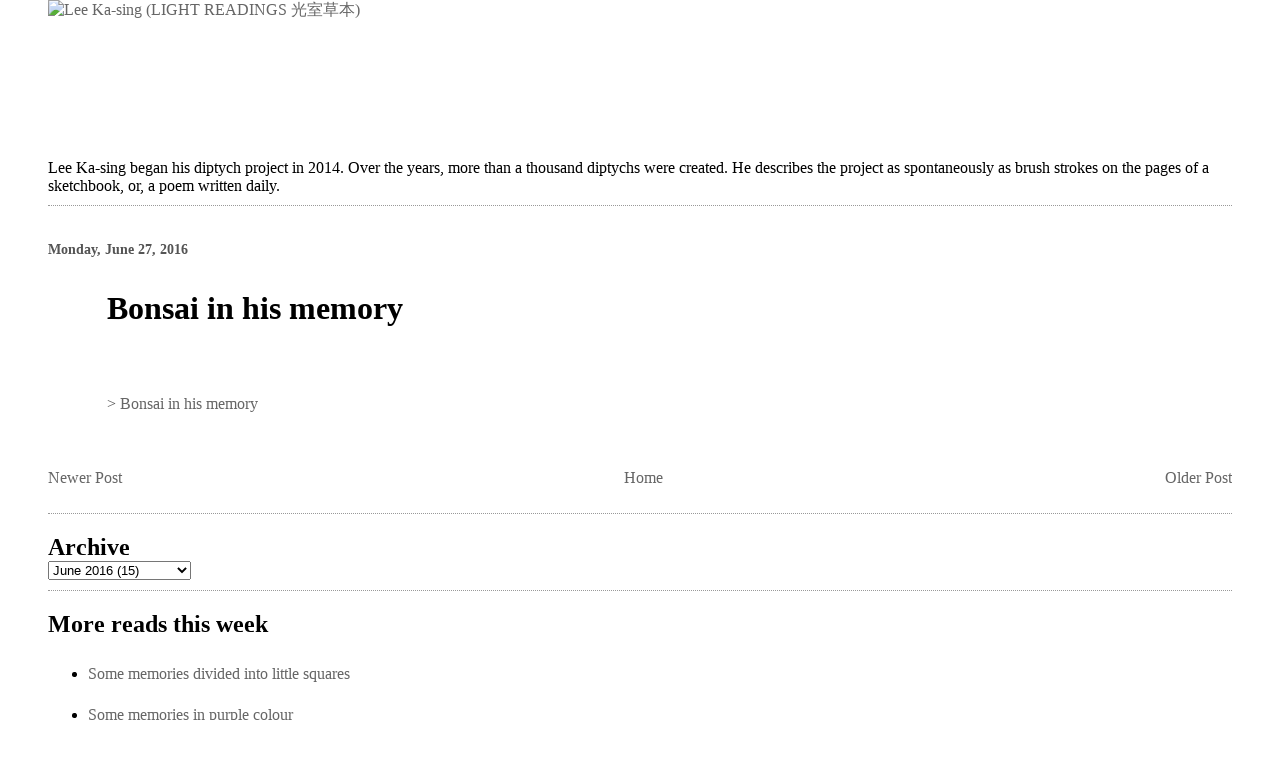

--- FILE ---
content_type: text/html; charset=UTF-8
request_url: http://www.lightreadings.com/2016/06/blog-post_27.html
body_size: 40610
content:
<!DOCTYPE html>
<html dir='ltr' xmlns='http://www.w3.org/1999/xhtml' xmlns:b='http://www.google.com/2005/gml/b' xmlns:data='http://www.google.com/2005/gml/data' xmlns:expr='http://www.google.com/2005/gml/expr'>
<head>
<link href='https://www.blogger.com/static/v1/widgets/2944754296-widget_css_bundle.css' rel='stylesheet' type='text/css'/>
<meta content='text/html; charset=UTF-8' http-equiv='Content-Type'/>
<meta content='blogger' name='generator'/>
<link href='http://www.lightreadings.com/favicon.ico' rel='icon' type='image/x-icon'/>
<link href='http://www.lightreadings.com/2016/06/blog-post_27.html' rel='canonical'/>
<link rel="alternate" type="application/atom+xml" title="Lee Ka-sing (LIGHT READINGS 光室草本) - Atom" href="http://www.lightreadings.com/feeds/posts/default" />
<link rel="alternate" type="application/rss+xml" title="Lee Ka-sing (LIGHT READINGS 光室草本) - RSS" href="http://www.lightreadings.com/feeds/posts/default?alt=rss" />
<link rel="service.post" type="application/atom+xml" title="Lee Ka-sing (LIGHT READINGS 光室草本) - Atom" href="https://www.blogger.com/feeds/1962481135305516221/posts/default" />

<link rel="alternate" type="application/atom+xml" title="Lee Ka-sing (LIGHT READINGS 光室草本) - Atom" href="http://www.lightreadings.com/feeds/4767020594621052950/comments/default" />
<!--Can't find substitution for tag [blog.ieCssRetrofitLinks]-->
<link href='https://xpia10.com/fx/20160621-8873.jpg' rel='image_src'/>
<meta content='http://www.lightreadings.com/2016/06/blog-post_27.html' property='og:url'/>
<meta content='Bonsai in his memory' property='og:title'/>
<meta content='                  ' property='og:description'/>
<meta content='https://lh3.googleusercontent.com/blogger_img_proxy/AEn0k_vzNqlsgp9hDBbOxoC50PgM8svQY5ZI-lXqHa95hjtDY-aVaKPPtmXEb2LZRn3veejPMLeEBlIGzd0lNaHTg97xZ4auhjavGHPlzQ=w1200-h630-p-k-no-nu' property='og:image'/>
<title>Lee Ka-sing (LIGHT READINGS 光室草本): Bonsai in his memory</title>
<meta content='' name='description'/>
<style id='page-skin-1' type='text/css'><!--
/*
* Blogger Template Style
*
* Simple II
* by Jason Sutter
*/
#navbar-iframe {
display: none !important;
}
/* Variable definitions
====================
<Variable name="bgcolor" description="Page Background Color"
type="color" default="#fff">
<Variable name="textcolor" description="Text Color"
type="color" default="#000">
<Variable name="pagetitlecolor" description="Blog Title Color"
type="color" default="#000">
<Variable name="titlecolor" description="Post Title Color"
type="color" default="#000">
<Variable name="footercolor" description="Date and Footer Color"
type="color" default="#555">
<Variable name="linkcolor" description="Link Color"
type="color" default="#58a">
<Variable name="visitedlinkcolor" description="Visited Link Color"
type="color" default="#000000"> Used to be #969
<Variable name="bordercolor" description="Border Color"
type="color" default="#999">
<Variable name="bodyfont" description="Text Font"
type="font" default="normal normal 90% Verdana;">
<Variable name="pagetitlefont" description="Blog Title Font"
type="font"
default="normal bold 150% Verdana">
<Variable name="startSide" description="Start side in blog language"
type="automatic" default="left">
<Variable name="endSide" description="End side in blog language"
type="automatic" default="right">
*/
body {
margin:0;
font:normal normal 100% Verdana;;
background:#ffffff;
color:#000000;
}
a:link {
color:#666666;
text-decoration:none;
}
a:visited {
color:#666666;
text-decoration:none;
}
a:hover {
color:#000000;
text-decoration:underline;
}
a img {
border-width:0;
}
#outer-wrapper {
margin-top: 0px;
margin-right: 3em;
margin-bottom: 0;
margin-left: 3em;
}
h1 {
border-bottom:dotted 1px #999999;
margin-bottom:0px;
color: #000000;
font: normal bold 150% verdana;
}
h1 a, h1 a:link, h1 a:visited {
color: #000000;
}
h2 {
margin:0px;
padding: 0px;
}
#main .widget {
padding-bottom:10px;
margin-bottom:20px;
border-bottom:dotted 1px #999999;
clear: both;
}
#main .Header {
border-bottom-width: 0px;
}
h2.date-header {
padding-top:15px;
color:#555555;
padding-bottom:0px;
margin-bottom:0px;
font-size: 90%;
}
h3.post-title {
font-size: 200%;
color: #000000;
}
.post {
padding-left:5%;
padding-right:10%;
}
.post-footer {
color:#555555;
}
#comments {
padding-top:30px;
color:#000000;
padding-bottom:0px;
margin-bottom:0px;
font-weight:bold;
}
#comments .comment-footer {
font-size:1em;
font-weight:normal;
color:#555555;
margin-right:10px;
display:inline;
}
.comment-author {
margin-top: 3%;
}
.comment-body {
font-size:1em;
font-weight:normal;
}
.deleted-comment {
font-style:italic;
color:gray;
}
.comment-link {
margin-left:.6em;
}
.feed-links {
clear: both;
line-height: 2.5em;
}
#blog-pager-newer-link {
float: left;
}
#blog-pager-older-link {
float: right;
}
#blog-pager {
text-align: center;
}
.clear {
clear: both;
}
.profile-img {
float: left;
margin-top: 0;
margin-right: 5px;
margin-bottom: 5px;
margin-left: 0;
}
body#layout #outer-wrapper {
margin-top: 0px;
margin-right: 50px;
margin-bottom: 0;
margin-left: 50px;
}

--></style>
<link href='https://www.blogger.com/dyn-css/authorization.css?targetBlogID=1962481135305516221&amp;zx=90dca6ac-53ce-441e-9cad-dd7d5661fd11' media='none' onload='if(media!=&#39;all&#39;)media=&#39;all&#39;' rel='stylesheet'/><noscript><link href='https://www.blogger.com/dyn-css/authorization.css?targetBlogID=1962481135305516221&amp;zx=90dca6ac-53ce-441e-9cad-dd7d5661fd11' rel='stylesheet'/></noscript>
<meta name='google-adsense-platform-account' content='ca-host-pub-1556223355139109'/>
<meta name='google-adsense-platform-domain' content='blogspot.com'/>

</head>
<body>
<div class='navbar section' id='navbar'><div class='widget Navbar' data-version='1' id='Navbar1'><script type="text/javascript">
    function setAttributeOnload(object, attribute, val) {
      if(window.addEventListener) {
        window.addEventListener('load',
          function(){ object[attribute] = val; }, false);
      } else {
        window.attachEvent('onload', function(){ object[attribute] = val; });
      }
    }
  </script>
<div id="navbar-iframe-container"></div>
<script type="text/javascript" src="https://apis.google.com/js/platform.js"></script>
<script type="text/javascript">
      gapi.load("gapi.iframes:gapi.iframes.style.bubble", function() {
        if (gapi.iframes && gapi.iframes.getContext) {
          gapi.iframes.getContext().openChild({
              url: 'https://www.blogger.com/navbar/1962481135305516221?po\x3d4767020594621052950\x26origin\x3dhttp://www.lightreadings.com',
              where: document.getElementById("navbar-iframe-container"),
              id: "navbar-iframe"
          });
        }
      });
    </script><script type="text/javascript">
(function() {
var script = document.createElement('script');
script.type = 'text/javascript';
script.src = '//pagead2.googlesyndication.com/pagead/js/google_top_exp.js';
var head = document.getElementsByTagName('head')[0];
if (head) {
head.appendChild(script);
}})();
</script>
</div></div>
<div id='outer-wrapper'>
<div class='main section' id='main'><div class='widget Header' data-version='1' id='Header1'>
<div id='header-inner'>
<a href='http://www.lightreadings.com/' style='display: block'>
<img alt='Lee Ka-sing (LIGHT READINGS 光室草本)' height='129px; ' id='Header1_headerimg' src='http://xpia10.com/lksblog/lks_lightreadings.gif' style='display: block' width='1024px; '/>
</a>
</div>
</div><div class='widget Text' data-version='1' id='Text3'>
<div class='widget-content'>
Lee Ka-sing began his diptych project in 2014. Over the years, more than  a thousand diptychs were created. He describes the project as  spontaneously as brush strokes on the pages of a sketchbook, or, a poem  written daily.
</div>
<div class='clear'></div>
</div>
<div class='widget Blog' data-version='1' id='Blog1'>
<div class='blog-posts hfeed'>

          <div class="date-outer">
        
<h2 class='date-header'><span>Monday, June 27, 2016</span></h2>

          <div class="date-posts">
        
<div class='post-outer'>
<div class='post hentry'>
<a name='4767020594621052950'></a>
<h3 class='post-title entry-title'>
Bonsai in his memory
</h3>
<div class='post-header'>
<div class='post-header-line-1'></div>
</div>
<div class='post-body entry-content' id='post-body-4767020594621052950'>
<table align="center" border="0" cellpadding="0" cellspacing="0" style="width: 1100px;">
  <tbody>
<tr>
    <td align="right" valign="top" width="550"><img alt="" border="0" hspace="0" src="https://xpia10.com/fx/20160621-8873.jpg" vspace="0" width="550" /></td>
    <td align="left" valign="top"><img alt="" border="0" hspace="0" src="https://xpia10.com/fx/20160405-4144.jpg" vspace="0" width="550" /></td>
  </tr>
</tbody></table>
<div style='clear: both;'></div>
</div>
<div class='post-footer'>
<div class='post-footer-line post-footer-line-1'><span class='post-author vcard'>
</span>
<span class='post-timestamp'>
</span>
<span class='post-comment-link'>
</span>
<span class='post-icons'>
</span>
<div class='post-share-buttons goog-inline-block'>
</div>
</div>
<div class='post-footer-line post-footer-line-2'><span class='post-labels'>
&gt;
<a href='http://www.lightreadings.com/search/label/Bonsai%20in%20his%20memory' rel='tag'>Bonsai in his memory</a>
</span>
</div>
<div class='post-footer-line post-footer-line-3'><span class='post-location'>
</span>
</div>
</div>
</div>
<div class='comments' id='comments'>
<a name='comments'></a>
</div>
</div>

        </div></div>
      
</div>
<div class='blog-pager' id='blog-pager'>
<span id='blog-pager-newer-link'>
<a class='blog-pager-newer-link' href='http://www.lightreadings.com/2016/06/blog-post_62.html' id='Blog1_blog-pager-newer-link' title='Newer Post'>Newer Post</a>
</span>
<span id='blog-pager-older-link'>
<a class='blog-pager-older-link' href='http://www.lightreadings.com/2016/06/blog-post_10.html' id='Blog1_blog-pager-older-link' title='Older Post'>Older Post</a>
</span>
<a class='home-link' href='http://www.lightreadings.com/'>Home</a>
</div>
<div class='clear'></div>
<div class='post-feeds'>
</div>
</div><div class='widget BlogArchive' data-version='1' id='BlogArchive2'>
<h2>Archive</h2>
<div class='widget-content'>
<div id='ArchiveList'>
<div id='BlogArchive2_ArchiveList'>
<select id='BlogArchive2_ArchiveMenu'>
<option value=''>Archive</option>
<option value='http://www.lightreadings.com/2014/04/'>April 2014 (5)</option>
<option value='http://www.lightreadings.com/2014/05/'>May 2014 (48)</option>
<option value='http://www.lightreadings.com/2014/06/'>June 2014 (21)</option>
<option value='http://www.lightreadings.com/2014/07/'>July 2014 (22)</option>
<option value='http://www.lightreadings.com/2014/08/'>August 2014 (17)</option>
<option value='http://www.lightreadings.com/2014/09/'>September 2014 (10)</option>
<option value='http://www.lightreadings.com/2014/10/'>October 2014 (26)</option>
<option value='http://www.lightreadings.com/2014/11/'>November 2014 (8)</option>
<option value='http://www.lightreadings.com/2014/12/'>December 2014 (14)</option>
<option value='http://www.lightreadings.com/2015/01/'>January 2015 (15)</option>
<option value='http://www.lightreadings.com/2015/02/'>February 2015 (10)</option>
<option value='http://www.lightreadings.com/2015/03/'>March 2015 (3)</option>
<option value='http://www.lightreadings.com/2015/04/'>April 2015 (11)</option>
<option value='http://www.lightreadings.com/2015/05/'>May 2015 (16)</option>
<option value='http://www.lightreadings.com/2015/06/'>June 2015 (21)</option>
<option value='http://www.lightreadings.com/2015/07/'>July 2015 (18)</option>
<option value='http://www.lightreadings.com/2015/08/'>August 2015 (25)</option>
<option value='http://www.lightreadings.com/2015/09/'>September 2015 (12)</option>
<option value='http://www.lightreadings.com/2015/10/'>October 2015 (6)</option>
<option value='http://www.lightreadings.com/2015/11/'>November 2015 (16)</option>
<option value='http://www.lightreadings.com/2015/12/'>December 2015 (19)</option>
<option value='http://www.lightreadings.com/2016/01/'>January 2016 (9)</option>
<option value='http://www.lightreadings.com/2016/02/'>February 2016 (5)</option>
<option value='http://www.lightreadings.com/2016/03/'>March 2016 (9)</option>
<option value='http://www.lightreadings.com/2016/04/'>April 2016 (19)</option>
<option value='http://www.lightreadings.com/2016/05/'>May 2016 (28)</option>
<option value='http://www.lightreadings.com/2016/06/'>June 2016 (15)</option>
<option value='http://www.lightreadings.com/2016/07/'>July 2016 (21)</option>
<option value='http://www.lightreadings.com/2016/08/'>August 2016 (20)</option>
<option value='http://www.lightreadings.com/2016/09/'>September 2016 (16)</option>
<option value='http://www.lightreadings.com/2016/10/'>October 2016 (14)</option>
<option value='http://www.lightreadings.com/2016/11/'>November 2016 (14)</option>
<option value='http://www.lightreadings.com/2016/12/'>December 2016 (24)</option>
<option value='http://www.lightreadings.com/2017/01/'>January 2017 (6)</option>
<option value='http://www.lightreadings.com/2017/02/'>February 2017 (21)</option>
<option value='http://www.lightreadings.com/2017/03/'>March 2017 (4)</option>
<option value='http://www.lightreadings.com/2017/04/'>April 2017 (66)</option>
<option value='http://www.lightreadings.com/2017/05/'>May 2017 (55)</option>
<option value='http://www.lightreadings.com/2017/06/'>June 2017 (19)</option>
<option value='http://www.lightreadings.com/2017/07/'>July 2017 (18)</option>
<option value='http://www.lightreadings.com/2017/08/'>August 2017 (14)</option>
<option value='http://www.lightreadings.com/2017/09/'>September 2017 (2)</option>
<option value='http://www.lightreadings.com/2017/10/'>October 2017 (9)</option>
<option value='http://www.lightreadings.com/2017/11/'>November 2017 (12)</option>
<option value='http://www.lightreadings.com/2017/12/'>December 2017 (24)</option>
<option value='http://www.lightreadings.com/2018/01/'>January 2018 (7)</option>
<option value='http://www.lightreadings.com/2018/02/'>February 2018 (5)</option>
<option value='http://www.lightreadings.com/2018/04/'>April 2018 (6)</option>
<option value='http://www.lightreadings.com/2018/05/'>May 2018 (27)</option>
<option value='http://www.lightreadings.com/2018/06/'>June 2018 (11)</option>
<option value='http://www.lightreadings.com/2018/07/'>July 2018 (9)</option>
<option value='http://www.lightreadings.com/2018/09/'>September 2018 (1)</option>
<option value='http://www.lightreadings.com/2019/03/'>March 2019 (15)</option>
<option value='http://www.lightreadings.com/2019/04/'>April 2019 (14)</option>
<option value='http://www.lightreadings.com/2019/05/'>May 2019 (3)</option>
<option value='http://www.lightreadings.com/2019/06/'>June 2019 (20)</option>
<option value='http://www.lightreadings.com/2019/07/'>July 2019 (25)</option>
<option value='http://www.lightreadings.com/2019/08/'>August 2019 (19)</option>
<option value='http://www.lightreadings.com/2019/09/'>September 2019 (20)</option>
<option value='http://www.lightreadings.com/2019/11/'>November 2019 (38)</option>
<option value='http://www.lightreadings.com/2019/12/'>December 2019 (30)</option>
<option value='http://www.lightreadings.com/2020/01/'>January 2020 (36)</option>
<option value='http://www.lightreadings.com/2020/02/'>February 2020 (36)</option>
<option value='http://www.lightreadings.com/2020/03/'>March 2020 (18)</option>
</select>
</div>
</div>
<div class='clear'></div>
</div>
</div><div class='widget PopularPosts' data-version='1' id='PopularPosts1'>
<h2>More reads this week</h2>
<div class='widget-content popular-posts'>
<ul>
<li>
<a href='http://www.lightreadings.com/2020/03/blog-post_5.html'>Some memories divided into little squares</a>
</li>
<li>
<a href='http://www.lightreadings.com/2020/03/blog-post_51.html'>Some memories in purple colour </a>
</li>
<li>
<a href='http://www.lightreadings.com/2020/03/blog-post_63.html'>The plant and the shadows of its counterpart</a>
</li>
<li>
<a href='http://www.lightreadings.com/2020/03/blog-post_10.html'>Clockwork moving at the back</a>
</li>
<li>
<a href='http://www.lightreadings.com/2020/02/blog-post_86.html'>Song of nervous system against a dark blue background</a>
</li>
<li>
<a href='http://www.lightreadings.com/2020/02/google-tr-surreal-feast.html'>荒𧩙的盛讌 (Google tr. A surreal feast)</a>
</li>
<li>
<a href='http://www.lightreadings.com/2020/02/blog-post_29.html'>Water drop and a glass of burgundy</a>
</li>
<li>
<a href='http://www.lightreadings.com/2020/02/blog-post_8.html'>Tabletop zen with irregular edges</a>
</li>
<li>
<a href='http://www.lightreadings.com/2020/01/google-tr-so-we-went-back-to-starting.html'>於是我們又回到了起跑點 (Google tr. So we went back to the starting point)</a>
</li>
<li>
<a href='http://www.lightreadings.com/2020/02/1-google-tr-roots-and-branches-1.html'>根部與枝幹 1 (Google tr. Roots and branches 1)</a>
</li>
</ul>
<div class='clear'></div>
</div>
</div><div class='widget BlogArchive' data-version='1' id='BlogArchive1'>
<h2>Archive in group  (per seven days)</h2>
<div class='widget-content'>
<div id='ArchiveList'>
<div id='BlogArchive1_ArchiveList'>
<select id='BlogArchive1_ArchiveMenu'>
<option value=''>Archive in group  (per seven days)</option>
<option value='http://www.lightreadings.com/2020/03/'>March 2020 (18)</option>
<option value='http://www.lightreadings.com/2020/02/'>February 2020 (36)</option>
<option value='http://www.lightreadings.com/2020/01/'>January 2020 (36)</option>
<option value='http://www.lightreadings.com/2019/12/'>December 2019 (30)</option>
<option value='http://www.lightreadings.com/2019/11/'>November 2019 (38)</option>
<option value='http://www.lightreadings.com/2019/09/'>September 2019 (20)</option>
<option value='http://www.lightreadings.com/2019/08/'>August 2019 (19)</option>
<option value='http://www.lightreadings.com/2019/07/'>July 2019 (25)</option>
<option value='http://www.lightreadings.com/2019/06/'>June 2019 (20)</option>
<option value='http://www.lightreadings.com/2019/05/'>May 2019 (3)</option>
<option value='http://www.lightreadings.com/2019/04/'>April 2019 (14)</option>
<option value='http://www.lightreadings.com/2019/03/'>March 2019 (15)</option>
<option value='http://www.lightreadings.com/2018/09/'>September 2018 (1)</option>
<option value='http://www.lightreadings.com/2018/07/'>July 2018 (9)</option>
<option value='http://www.lightreadings.com/2018/06/'>June 2018 (11)</option>
<option value='http://www.lightreadings.com/2018/05/'>May 2018 (27)</option>
<option value='http://www.lightreadings.com/2018/04/'>April 2018 (6)</option>
<option value='http://www.lightreadings.com/2018/02/'>February 2018 (5)</option>
<option value='http://www.lightreadings.com/2018/01/'>January 2018 (7)</option>
<option value='http://www.lightreadings.com/2017/12/'>December 2017 (24)</option>
<option value='http://www.lightreadings.com/2017/11/'>November 2017 (12)</option>
<option value='http://www.lightreadings.com/2017/10/'>October 2017 (9)</option>
<option value='http://www.lightreadings.com/2017/09/'>September 2017 (2)</option>
<option value='http://www.lightreadings.com/2017/08/'>August 2017 (14)</option>
<option value='http://www.lightreadings.com/2017/07/'>July 2017 (18)</option>
<option value='http://www.lightreadings.com/2017/06/'>June 2017 (19)</option>
<option value='http://www.lightreadings.com/2017/05/'>May 2017 (55)</option>
<option value='http://www.lightreadings.com/2017/04/'>April 2017 (66)</option>
<option value='http://www.lightreadings.com/2017/03/'>March 2017 (4)</option>
<option value='http://www.lightreadings.com/2017/02/'>February 2017 (21)</option>
<option value='http://www.lightreadings.com/2017/01/'>January 2017 (6)</option>
<option value='http://www.lightreadings.com/2016/12/'>December 2016 (24)</option>
<option value='http://www.lightreadings.com/2016/11/'>November 2016 (14)</option>
<option value='http://www.lightreadings.com/2016/10/'>October 2016 (14)</option>
<option value='http://www.lightreadings.com/2016/09/'>September 2016 (16)</option>
<option value='http://www.lightreadings.com/2016/08/'>August 2016 (20)</option>
<option value='http://www.lightreadings.com/2016/07/'>July 2016 (21)</option>
<option value='http://www.lightreadings.com/2016/06/'>June 2016 (15)</option>
<option value='http://www.lightreadings.com/2016/05/'>May 2016 (28)</option>
<option value='http://www.lightreadings.com/2016/04/'>April 2016 (19)</option>
<option value='http://www.lightreadings.com/2016/03/'>March 2016 (9)</option>
<option value='http://www.lightreadings.com/2016/02/'>February 2016 (5)</option>
<option value='http://www.lightreadings.com/2016/01/'>January 2016 (9)</option>
<option value='http://www.lightreadings.com/2015/12/'>December 2015 (19)</option>
<option value='http://www.lightreadings.com/2015/11/'>November 2015 (16)</option>
<option value='http://www.lightreadings.com/2015/10/'>October 2015 (6)</option>
<option value='http://www.lightreadings.com/2015/09/'>September 2015 (12)</option>
<option value='http://www.lightreadings.com/2015/08/'>August 2015 (25)</option>
<option value='http://www.lightreadings.com/2015/07/'>July 2015 (18)</option>
<option value='http://www.lightreadings.com/2015/06/'>June 2015 (21)</option>
<option value='http://www.lightreadings.com/2015/05/'>May 2015 (16)</option>
<option value='http://www.lightreadings.com/2015/04/'>April 2015 (11)</option>
<option value='http://www.lightreadings.com/2015/03/'>March 2015 (3)</option>
<option value='http://www.lightreadings.com/2015/02/'>February 2015 (10)</option>
<option value='http://www.lightreadings.com/2015/01/'>January 2015 (15)</option>
<option value='http://www.lightreadings.com/2014/12/'>December 2014 (14)</option>
<option value='http://www.lightreadings.com/2014/11/'>November 2014 (8)</option>
<option value='http://www.lightreadings.com/2014/10/'>October 2014 (26)</option>
<option value='http://www.lightreadings.com/2014/09/'>September 2014 (10)</option>
<option value='http://www.lightreadings.com/2014/08/'>August 2014 (17)</option>
<option value='http://www.lightreadings.com/2014/07/'>July 2014 (22)</option>
<option value='http://www.lightreadings.com/2014/06/'>June 2014 (21)</option>
<option value='http://www.lightreadings.com/2014/05/'>May 2014 (48)</option>
<option value='http://www.lightreadings.com/2014/04/'>April 2014 (5)</option>
</select>
</div>
</div>
<div class='clear'></div>
</div>
</div><div class='widget PopularPosts' data-version='1' id='PopularPosts2'>
<h2>Frequently read in last 30 days</h2>
<div class='widget-content popular-posts'>
<ul>
<li>
<a href='http://www.lightreadings.com/2014/08/blog-post_11.html'>The book consists of a pair of novellas that read best in two different room-temperatures</a>
</li>
<li>
<a href='http://www.lightreadings.com/2020/02/blog-post_69.html'>A circle is a piece of never ends poem</a>
</li>
<li>
<a href='http://www.lightreadings.com/2020/03/blog-post_5.html'>Some memories divided into little squares</a>
</li>
<li>
<a href='http://www.lightreadings.com/2020/03/blog-post_63.html'>The plant and the shadows of its counterpart</a>
</li>
<li>
<a href='http://www.lightreadings.com/2020/03/blog-post_51.html'>Some memories in purple colour </a>
</li>
<li>
<a href='http://www.lightreadings.com/2020/02/blog-post_29.html'>Water drop and a glass of burgundy</a>
</li>
<li>
<a href='http://www.lightreadings.com/2020/03/blog-post_39.html'>The night flight was on time</a>
</li>
<li>
<a href='http://www.lightreadings.com/2020/03/blog-post_17.html'>Door opened to the wall with many wounds</a>
</li>
<li>
<a href='http://www.lightreadings.com/2020/02/2-google-tr-roots-and-branches-2-roots.html'>根部與枝幹 2 (Google tr. Roots and branches 2) </a>
</li>
<li>
<a href='http://www.lightreadings.com/2020/02/1-google-tr-roots-and-branches-1.html'>根部與枝幹 1 (Google tr. Roots and branches 1)</a>
</li>
</ul>
<div class='clear'></div>
</div>
</div><div class='widget Text' data-version='1' id='Text2'>
<div class='widget-content'>
Contact: <a href="mailto:mail@leekasing.com">mail@leekasing.com</a><br /><span style="font-weight: bold;">More about Lee Ka-sing</span><br /><a href="http://leekasing.com">www.leekasing.com</a><br />
</div>
<div class='clear'></div>
</div><div class='widget Label' data-version='1' id='Label1'>
<h2>Index by title</h2>
<div class='widget-content list-label-widget-content'>
<ul>
<li>
<a dir='ltr' href='http://www.lightreadings.com/search/label/%E2%80%9CA%20village%E2%80%99s%20seen%20%E2%80%98mid%20shady%20willows%20and%20flowers%20bright%E2%80%9D%20%28Lu%20You%20%E3%80%8C%E6%9F%B3%E6%9A%97%E8%8A%B1%E6%98%8E%E5%8F%88%E4%B8%80%E6%9D%91%E3%80%8D%20tr.%20XYZ%29'>&#8220;A village&#8217;s seen &#8216;mid shady willows and flowers bright&#8221; (Lu You &#12300;柳暗花明又一村&#12301; tr. XYZ)</a>
</li>
<li>
<a dir='ltr' href='http://www.lightreadings.com/search/label/%22All%20the%20world%27s%20a%20stage%22'>&quot;All the world&#39;s a stage&quot;</a>
</li>
<li>
<a dir='ltr' href='http://www.lightreadings.com/search/label/%E2%80%9CI%20asked%20the%20bright%20moon%20to%20bring%20me%20my%20shadow%20and%20make%20us%20three%E2%80%9D%20%28Li%20Bai%EF%BC%8C%20Tr.%20XYZ%29'>&#8220;I asked the bright moon to bring me my shadow and make us three&#8221; (Li Bai&#65292; Tr. XYZ)</a>
</li>
<li>
<a dir='ltr' href='http://www.lightreadings.com/search/label/%E2%80%9CThe%20bright%20moonlight%20is%20like%20frost%20white%3B%20The%20breeze%20is%20cool%20like%20waves%20serene%E2%80%9D'>&#8220;The bright moonlight is like frost white; The breeze is cool like waves serene&#8221;</a>
</li>
<li>
<a dir='ltr' href='http://www.lightreadings.com/search/label/%E2%80%9CThe%20curtain%20idly%20hangs%20there%EF%BC%8Cwaiting%20for%20the%20morrow%E2%80%9D'>&#8220;The curtain idly hangs there&#65292;waiting for the morrow&#8221;</a>
</li>
<li>
<a dir='ltr' href='http://www.lightreadings.com/search/label/%E2%80%9CThe%20wide%20geese%20start%20along%20with%20crows%20on%20city%20wall%E2%80%9D'>&#8220;The wide geese start along with crows on city wall&#8221;</a>
</li>
<li>
<a dir='ltr' href='http://www.lightreadings.com/search/label/%E2%80%9CWavelet%20on%20wavelet%20glimmers%20by%20the%20shores%3B%20Cloud%20on%20cloud%20dimly%20appears%20in%20the%20sky%E2%80%9D'>&#8220;Wavelet on wavelet glimmers by the shores; Cloud on cloud dimly appears in the sky&#8221;</a>
</li>
<li>
<a dir='ltr' href='http://www.lightreadings.com/search/label/%22You%20should%20have%20loved%20me%22'>&quot;You should have loved me&quot;</a>
</li>
<li>
<a dir='ltr' href='http://www.lightreadings.com/search/label/%28Google%20tr.%20A%20boy%20in%20red%20came%20back%20to%20visit%20his%20city%29'>(Google tr. A boy in red came back to visit his city)</a>
</li>
<li>
<a dir='ltr' href='http://www.lightreadings.com/search/label/%28Google%20tr.%20About%20the%20class%20struggle%20inside%20a%20building%20complex%29'>(Google tr. About the class struggle inside a building complex)</a>
</li>
<li>
<a dir='ltr' href='http://www.lightreadings.com/search/label/%28Google%20tr.%20Behind%20this%20high-rise%20tower%20is%20the%20cliff%29'>(Google tr. Behind this high-rise tower is the cliff)</a>
</li>
<li>
<a dir='ltr' href='http://www.lightreadings.com/search/label/%28Google%20tr.%20Book%20with%20golden%20edges%29'>(Google tr. Book with golden edges)</a>
</li>
<li>
<a dir='ltr' href='http://www.lightreadings.com/search/label/%28Google%20tr.%20Concerto%20for%20the%20city%29'>(Google tr. Concerto for the city)</a>
</li>
<li>
<a dir='ltr' href='http://www.lightreadings.com/search/label/%28Google%20tr.%20Dance%20Oh%20dance%21%20Dance%20back%20to%201856%29'>(Google tr. Dance Oh dance! Dance back to 1856)</a>
</li>
<li>
<a dir='ltr' href='http://www.lightreadings.com/search/label/%28Google%20tr.%20Deep%20reflection%20on%20the%20event%29'>(Google tr. Deep reflection on the event)</a>
</li>
<li>
<a dir='ltr' href='http://www.lightreadings.com/search/label/%28Google%20tr.%20Desolated%20and%20faded%20from%20the%20window%29'>(Google tr. Desolated and faded from the window)</a>
</li>
<li>
<a dir='ltr' href='http://www.lightreadings.com/search/label/%28Google%20tr.%20Examine%20the%20physical%20changes%20of%20a%20sphere%29'>(Google tr. Examine the physical changes of a sphere)</a>
</li>
<li>
<a dir='ltr' href='http://www.lightreadings.com/search/label/%28Google%20tr.%20Giant%20curtain%20with%20two%20big%20trees%20in%20front%29'>(Google tr. Giant curtain with two big trees in front)</a>
</li>
<li>
<a dir='ltr' href='http://www.lightreadings.com/search/label/%28Google%20tr.%20How%20to%20translate%20the%20root%20of%20a%20tree%29'>(Google tr. How to translate the root of a tree)</a>
</li>
<li>
<a dir='ltr' href='http://www.lightreadings.com/search/label/%28Google%20tr.%20I%20once%20promised%20you%20a%20rose%20garden%29'>(Google tr. I once promised you a rose garden)</a>
</li>
<li>
<a dir='ltr' href='http://www.lightreadings.com/search/label/%28Google%20tr.%20Imaginary%20city%20planning%29'>(Google tr. Imaginary city planning)</a>
</li>
<li>
<a dir='ltr' href='http://www.lightreadings.com/search/label/%28Google%20tr.%20Listening%20and%20writing%29'>(Google tr. Listening and writing)</a>
</li>
<li>
<a dir='ltr' href='http://www.lightreadings.com/search/label/%28Google%20tr.%20Pecking%20grain%20from%20the%20east%29'>(Google tr. Pecking grain from the east)</a>
</li>
<li>
<a dir='ltr' href='http://www.lightreadings.com/search/label/%28Google%20tr.%20Ring-shaped%20wave%20field%20emitted%20from%20the%20top%20of%20the%20building%29'>(Google tr. Ring-shaped wave field emitted from the top of the building)</a>
</li>
<li>
<a dir='ltr' href='http://www.lightreadings.com/search/label/%28Google%20tr.%20Some%20bird%20words%20written%20on%20the%20stone%29'>(Google tr. Some bird words written on the stone)</a>
</li>
<li>
<a dir='ltr' href='http://www.lightreadings.com/search/label/%28Google%20tr.%20Spin%20it%21%20Spinning%20out%20your%20old%20dreams%29'>(Google tr. Spin it! Spinning out your old dreams)</a>
</li>
<li>
<a dir='ltr' href='http://www.lightreadings.com/search/label/%28Google%20tr.%20Sunlight%20in%20the%20darkroom%20is%20like%20a%20dark%20shadow%20coming%20in%29'>(Google tr. Sunlight in the darkroom is like a dark shadow coming in)</a>
</li>
<li>
<a dir='ltr' href='http://www.lightreadings.com/search/label/%28Google%20tr.%20The%20imagination%20of%20a%20hanging%20object%29'>(Google tr. The imagination of a hanging object)</a>
</li>
<li>
<a dir='ltr' href='http://www.lightreadings.com/search/label/%28Google%20tr.%20There%20is%20sunlight%20at%20the%20bottom%20of%20the%20overpass%29'>(Google tr. There is sunlight at the bottom of the overpass)</a>
</li>
<li>
<a dir='ltr' href='http://www.lightreadings.com/search/label/%28Google%20tr.%20Trap%20for%20a%20hanging%20object%29'>(Google tr. Trap for a hanging object)</a>
</li>
<li>
<a dir='ltr' href='http://www.lightreadings.com/search/label/%28Google%20tr.%20Two%20interpretations%20of%20time%29'>(Google tr. Two interpretations of time)</a>
</li>
<li>
<a dir='ltr' href='http://www.lightreadings.com/search/label/%28Google%20tr.%20Two%20pieces%20of%20exquisite%20sorrow%29'>(Google tr. Two pieces of exquisite sorrow)</a>
</li>
<li>
<a dir='ltr' href='http://www.lightreadings.com/search/label/%28Google%20tr.%20Two%20pieces%20of%20installation%20in%20the%20city%29'>(Google tr. Two pieces of installation in the city)</a>
</li>
<li>
<a dir='ltr' href='http://www.lightreadings.com/search/label/%28Google%20tr.%20Voices%20on%20a%20rusty%20metal%20sheet%29'>(Google tr. Voices on a rusty metal sheet)</a>
</li>
<li>
<a dir='ltr' href='http://www.lightreadings.com/search/label/%28Google%20tr.%20Whispering%20ripples-%20other%20end%20is%20a%20waterfall%29'>(Google tr. Whispering ripples- other end is a waterfall)</a>
</li>
<li>
<a dir='ltr' href='http://www.lightreadings.com/search/label/%28Google%20tr.%20Wooden%20object%20with%20two%20slivers%20painted%20red%29'>(Google tr. Wooden object with two slivers painted red)</a>
</li>
<li>
<a dir='ltr' href='http://www.lightreadings.com/search/label/%28sh%C4%93ng%29%EF%BC%8Ca%20Chinese%20character%20represents%20energy%20and%20life'>(shēng)&#65292;a Chinese character represents energy and life</a>
</li>
<li>
<a dir='ltr' href='http://www.lightreadings.com/search/label/%E3%80%8C%E6%98%8E%E6%9C%88%E5%A6%82%E9%9C%9C%EF%BC%8C%E5%A5%BD%E9%A2%A8%E5%A6%82%E6%B0%B4%E3%80%8D'>&#12300;明月如霜&#65292;好風如水&#12301;</a>
</li>
<li>
<a dir='ltr' href='http://www.lightreadings.com/search/label/%E3%80%8C%E7%85%A7%E9%87%8E%E5%BD%8C%E5%BD%8C%E6%B7%BA%E6%B5%AA%EF%BC%8C%E6%A9%AB%E7%A9%BA%E9%9A%B1%E9%9A%B1%E5%B1%A4%E9%9C%84%E3%80%8D'>&#12300;照野彌彌淺浪&#65292;橫空隱隱層霄&#12301;</a>
</li>
<li>
<a dir='ltr' href='http://www.lightreadings.com/search/label/%E3%80%8C%E8%88%89%E6%9D%AF%E9%82%80%E6%98%8E%E6%9C%88%EF%BC%8C%20%E5%B0%8D%E5%BD%B1%E6%88%90%E4%B8%89%E4%BA%BA%E3%80%8D'>&#12300;舉杯邀明月&#65292; 對影成三人&#12301;</a>
</li>
<li>
<a dir='ltr' href='http://www.lightreadings.com/search/label/0%20and%201'>0 and 1</a>
</li>
<li>
<a dir='ltr' href='http://www.lightreadings.com/search/label/1.0'>1.0</a>
</li>
<li>
<a dir='ltr' href='http://www.lightreadings.com/search/label/100%25%20fresh'>100% fresh</a>
</li>
<li>
<a dir='ltr' href='http://www.lightreadings.com/search/label/2017%EF%BC%8C1997.%20A%20variation'>2017&#65292;1997. A variation</a>
</li>
<li>
<a dir='ltr' href='http://www.lightreadings.com/search/label/2017%29%20072'>2017) 072</a>
</li>
<li>
<a dir='ltr' href='http://www.lightreadings.com/search/label/2017%29%20076'>2017) 076</a>
</li>
<li>
<a dir='ltr' href='http://www.lightreadings.com/search/label/A%20black%20poem'>A black poem</a>
</li>
<li>
<a dir='ltr' href='http://www.lightreadings.com/search/label/A%20black%20spider%20was%20found%20on%20the%20spiral%20pattern%20table%EF%BC%8C%20it%20was%20the%20first%20morning%20we%E2%80%99d%20switched%20to%20winter%20hours'>A black spider was found on the spiral pattern table&#65292; it was the first morning we&#8217;d switched to winter hours</a>
</li>
<li>
<a dir='ltr' href='http://www.lightreadings.com/search/label/A%20blurry%20red%20flower%20in%20the%20garden'>A blurry red flower in the garden</a>
</li>
<li>
<a dir='ltr' href='http://www.lightreadings.com/search/label/A%20border%20of%20thinking%EF%BC%8Cabout%20the%20art%20of%20transforming%20a%20book%20into%20liquid%20solutions'>A border of thinking&#65292;about the art of transforming a book into liquid solutions</a>
</li>
<li>
<a dir='ltr' href='http://www.lightreadings.com/search/label/A%20camera%20that%20has%20a%20y-shaped%20snake%20tongue%3A%20the%20roof%20top%20as%20organic%20table-top'>A camera that has a y-shaped snake tongue: the roof top as organic table-top</a>
</li>
<li>
<a dir='ltr' href='http://www.lightreadings.com/search/label/A%20circle%20is%20a%20piece%20of%20never%20ends%20poem'>A circle is a piece of never ends poem</a>
</li>
<li>
<a dir='ltr' href='http://www.lightreadings.com/search/label/A%20close%20look%20at%20the%20water%20rising%20from%20Andy%20Warhol%E2%80%99s%20head'>A close look at the water rising from Andy Warhol&#8217;s head</a>
</li>
<li>
<a dir='ltr' href='http://www.lightreadings.com/search/label/A%20collection%20of%20poems%20in%20two%20volumes'>A collection of poems in two volumes</a>
</li>
<li>
<a dir='ltr' href='http://www.lightreadings.com/search/label/A%20concise%20history%20of%20action%20ink-wash%20painting'>A concise history of action ink-wash painting</a>
</li>
<li>
<a dir='ltr' href='http://www.lightreadings.com/search/label/A%20conversation'>A conversation</a>
</li>
<li>
<a dir='ltr' href='http://www.lightreadings.com/search/label/A%20day%20in%20the%20mid%20Summer'>A day in the mid Summer</a>
</li>
<li>
<a dir='ltr' href='http://www.lightreadings.com/search/label/A%20day%20in%20the%20ocean'>A day in the ocean</a>
</li>
<li>
<a dir='ltr' href='http://www.lightreadings.com/search/label/A%20discussion%20about%20turning%20a%20halo%20into%20zen'>A discussion about turning a halo into zen</a>
</li>
<li>
<a dir='ltr' href='http://www.lightreadings.com/search/label/A%20drawing%20of%20Andrew%E2%80%99s%20camera%20looking%20out%20to%20the%20street%20the%20during%20magic%20hour'>A drawing of Andrew&#8217;s camera looking out to the street the during magic hour</a>
</li>
<li>
<a dir='ltr' href='http://www.lightreadings.com/search/label/A%20dream%20in%20colour%20of%20orange'>A dream in colour of orange</a>
</li>
<li>
<a dir='ltr' href='http://www.lightreadings.com/search/label/A%20forecast'>A forecast</a>
</li>
<li>
<a dir='ltr' href='http://www.lightreadings.com/search/label/A%20fughetta'>A fughetta</a>
</li>
<li>
<a dir='ltr' href='http://www.lightreadings.com/search/label/A%20gathering%20in%20the%20late%20afternoon'>A gathering in the late afternoon</a>
</li>
<li>
<a dir='ltr' href='http://www.lightreadings.com/search/label/A%20giant%20billboard%20named%20Ulysses'>A giant billboard named Ulysses</a>
</li>
<li>
<a dir='ltr' href='http://www.lightreadings.com/search/label/A%20guide%20to%20the%20colle%28%29g%20and%20%28%29e%20of%20original%20prints'>A guide to the colle()g and ()e of original prints</a>
</li>
<li>
<a dir='ltr' href='http://www.lightreadings.com/search/label/A%20hand%20written%20copy%20of%20ONE%20THOUSAND%20AND%20ONE%20NIGHTS'>A hand written copy of ONE THOUSAND AND ONE NIGHTS</a>
</li>
<li>
<a dir='ltr' href='http://www.lightreadings.com/search/label/A%20handful%20of%20small%20things%20under%20this%20blue%20sky'>A handful of small things under this blue sky</a>
</li>
<li>
<a dir='ltr' href='http://www.lightreadings.com/search/label/A%20landscape%20of%20asymmetrical%29'>A landscape of asymmetrical)</a>
</li>
<li>
<a dir='ltr' href='http://www.lightreadings.com/search/label/A%20long%20prayer'>A long prayer</a>
</li>
<li>
<a dir='ltr' href='http://www.lightreadings.com/search/label/A%20map%20from%20the%20city%20of%20heaviness'>A map from the city of heaviness</a>
</li>
<li>
<a dir='ltr' href='http://www.lightreadings.com/search/label/A%20matter%20of%20red'>A matter of red</a>
</li>
<li>
<a dir='ltr' href='http://www.lightreadings.com/search/label/A%20moving%20helicopter%20and%20the%20tail%20of%20a%20large%20bird'>A moving helicopter and the tail of a large bird</a>
</li>
<li>
<a dir='ltr' href='http://www.lightreadings.com/search/label/A%20novel%20and%20a%20poem'>A novel and a poem</a>
</li>
<li>
<a dir='ltr' href='http://www.lightreadings.com/search/label/A%20novel%20begins%20with%20the%20590%20Express'>A novel begins with the 590 Express</a>
</li>
<li>
<a dir='ltr' href='http://www.lightreadings.com/search/label/A%20pair%20of%20equal%20and%20parallel%20forces%20acting%20in%20different%20directions'>A pair of equal and parallel forces acting in different directions</a>
</li>
<li>
<a dir='ltr' href='http://www.lightreadings.com/search/label/A%20pair%20of%20round%20glasses%20and%20the%20far%20away'>A pair of round glasses and the far away</a>
</li>
<li>
<a dir='ltr' href='http://www.lightreadings.com/search/label/A%20performance%20at%20the%20Sony%20Centre'>A performance at the Sony Centre</a>
</li>
<li>
<a dir='ltr' href='http://www.lightreadings.com/search/label/A%20phoenix%20rising%20from%20this%20cloud%20of%20darkness'>A phoenix rising from this cloud of darkness</a>
</li>
<li>
<a dir='ltr' href='http://www.lightreadings.com/search/label/A%20photographic%20capture%20of%20the%20invisible%20energies'>A photographic capture of the invisible energies</a>
</li>
<li>
<a dir='ltr' href='http://www.lightreadings.com/search/label/A%20piano%20concerto%20musics%20from%20a%20corner%20barbershop%3A%20a%20rainy%20day%20afternoon'>A piano concerto musics from a corner barbershop: a rainy day afternoon</a>
</li>
<li>
<a dir='ltr' href='http://www.lightreadings.com/search/label/A%20piece%20of%20knotty%20cedar%20and%20book%20with%20hand%20written%20notes.%20The%20halo%20was%20an%20angel'>A piece of knotty cedar and book with hand written notes. The halo was an angel</a>
</li>
<li>
<a dir='ltr' href='http://www.lightreadings.com/search/label/A%20piece%20of%20rectangular%20lyric%20and%20its%20admirer%20outside%20the%20large%20window'>A piece of rectangular lyric and its admirer outside the large window</a>
</li>
<li>
<a dir='ltr' href='http://www.lightreadings.com/search/label/A%20poem%20about%20the%20possibility%20of%20constructing%20a%20glass%20pyramid%20on%20the%20top%20of%20an%20aged%20tree'>A poem about the possibility of constructing a glass pyramid on the top of an aged tree</a>
</li>
<li>
<a dir='ltr' href='http://www.lightreadings.com/search/label/A%20poem%20in%20two%20languages'>A poem in two languages</a>
</li>
<li>
<a dir='ltr' href='http://www.lightreadings.com/search/label/A%20portrait%20of%20three%20tall%20trees'>A portrait of three tall trees</a>
</li>
<li>
<a dir='ltr' href='http://www.lightreadings.com/search/label/A%20red%20circular%20object%20is%20approaching%20the%20window%20curtain'>A red circular object is approaching the window curtain</a>
</li>
<li>
<a dir='ltr' href='http://www.lightreadings.com/search/label/A%20selfie%20and%20a%20portrait'>A selfie and a portrait</a>
</li>
<li>
<a dir='ltr' href='http://www.lightreadings.com/search/label/A%20song'>A song</a>
</li>
<li>
<a dir='ltr' href='http://www.lightreadings.com/search/label/A%20song%20for%20the%20wall%20and%20floor'>A song for the wall and floor</a>
</li>
<li>
<a dir='ltr' href='http://www.lightreadings.com/search/label/A%20sonnet%20poem%20about%20habitation'>A sonnet poem about habitation</a>
</li>
<li>
<a dir='ltr' href='http://www.lightreadings.com/search/label/A%20storefront%20gallery%20versus%20the%20gallery%20in%20your%20backyard'>A storefront gallery versus the gallery in your backyard</a>
</li>
<li>
<a dir='ltr' href='http://www.lightreadings.com/search/label/A%20story%20about%20two%20bats'>A story about two bats</a>
</li>
<li>
<a dir='ltr' href='http://www.lightreadings.com/search/label/A%20story%EF%BC%8Ctwo%20reads'>A story&#65292;two reads</a>
</li>
<li>
<a dir='ltr' href='http://www.lightreadings.com/search/label/A%20study%20of%20Ai%20Weiwei%E2%80%99s%20public%20installation%20in%20the%20city.%20It%20might%20be%20said%EF%BC%8Chowever%EF%BC%8Cthat%20the%20artwork%20had%20a%20relation%20to%20the%20buildings%20in%20Toronto%20downtown'>A study of Ai Weiwei&#8217;s public installation in the city. It might be said&#65292;however&#65292;that the artwork had a relation to the buildings in Toronto downtown</a>
</li>
<li>
<a dir='ltr' href='http://www.lightreadings.com/search/label/A%20study%20of%20the%20street%20scene%20through%20a%20large%20window%20decorated%20with%20big%20lobster%20and%20fish'>A study of the street scene through a large window decorated with big lobster and fish</a>
</li>
<li>
<a dir='ltr' href='http://www.lightreadings.com/search/label/A%20study%20of%20two%20flowers%EF%BC%8C%20the%20behaviour%20beneath%20a%20sunny%20sky'>A study of two flowers&#65292; the behaviour beneath a sunny sky</a>
</li>
<li>
<a dir='ltr' href='http://www.lightreadings.com/search/label/A%20surreal%20feast'>A surreal feast</a>
</li>
<li>
<a dir='ltr' href='http://www.lightreadings.com/search/label/A%20tale%20of%20two%20fish%20tanks'>A tale of two fish tanks</a>
</li>
<li>
<a dir='ltr' href='http://www.lightreadings.com/search/label/A%20thirty%20second%20daydream%20in%20front%20of%20the%20traffic%20light'>A thirty second daydream in front of the traffic light</a>
</li>
<li>
<a dir='ltr' href='http://www.lightreadings.com/search/label/A%20tiny%20novel%20about%20the%20blue%20mountain%20and%20the%20silver%20moon'>A tiny novel about the blue mountain and the silver moon</a>
</li>
<li>
<a dir='ltr' href='http://www.lightreadings.com/search/label/A%20translation%20of%20the%20sky.%20The%20moment%20a%20summer%20before%20dusk'>A translation of the sky. The moment a summer before dusk</a>
</li>
<li>
<a dir='ltr' href='http://www.lightreadings.com/search/label/A%20very%20Canadian%20question%3A%20No%20lion%20in%20winter'>A very Canadian question: No lion in winter</a>
</li>
<li>
<a dir='ltr' href='http://www.lightreadings.com/search/label/A%20very%20early%20morning%EF%BC%8CMalgorzata%E2%80%99s%20cow%20was%20found%20walking%20inside%20a%20gallery%20somewhere%20in%20downtown%20Toronto'>A very early morning&#65292;Malgorzata&#8217;s cow was found walking inside a gallery somewhere in downtown Toronto</a>
</li>
<li>
<a dir='ltr' href='http://www.lightreadings.com/search/label/A%20well%20written%20book%20on%20Chinese%20classical%20poetry%20stands%20up%20from%20the%20table%20by%20itself'>A well written book on Chinese classical poetry stands up from the table by itself</a>
</li>
<li>
<a dir='ltr' href='http://www.lightreadings.com/search/label/A%20window%20with%20two%20views'>A window with two views</a>
</li>
<li>
<a dir='ltr' href='http://www.lightreadings.com/search/label/A%20windy%20morning'>A windy morning</a>
</li>
<li>
<a dir='ltr' href='http://www.lightreadings.com/search/label/Acrobat'>Acrobat</a>
</li>
<li>
<a dir='ltr' href='http://www.lightreadings.com/search/label/Acrobatic%20exercise%20a%20late%20afternoon%20in%20the%20early%20spring'>Acrobatic exercise a late afternoon in the early spring</a>
</li>
<li>
<a dir='ltr' href='http://www.lightreadings.com/search/label/After%20many%20years'>After many years</a>
</li>
<li>
<a dir='ltr' href='http://www.lightreadings.com/search/label/After%20the%20wheels%20started%20walking%20by%20themselves'>After the wheels started walking by themselves</a>
</li>
<li>
<a dir='ltr' href='http://www.lightreadings.com/search/label/Afternoon'>Afternoon</a>
</li>
<li>
<a dir='ltr' href='http://www.lightreadings.com/search/label/Agenda'>Agenda</a>
</li>
<li>
<a dir='ltr' href='http://www.lightreadings.com/search/label/Air%20bubble%EF%BC%8Cbacteria%20and%20reflection%20of%20the%20moving%20water'>Air bubble&#65292;bacteria and reflection of the moving water</a>
</li>
<li>
<a dir='ltr' href='http://www.lightreadings.com/search/label/Alchemy%20in%20the%20modern%20day'>Alchemy in the modern day</a>
</li>
<li>
<a dir='ltr' href='http://www.lightreadings.com/search/label/All%20the%20details%20of%20the%20past%20are%20fresh%20in%20the%20memory%20of%20a%20moose'>All the details of the past are fresh in the memory of a moose</a>
</li>
<li>
<a dir='ltr' href='http://www.lightreadings.com/search/label/Alphabet%20%E2%80%9CL%E2%80%9D%20and%20the%20%E2%80%9Cdouble%20E%E2%80%9D%20that%20constructed%20out%20of%20three%20books%20plus%20a%20pair%20of%20hands'>Alphabet &#8220;L&#8221; and the &#8220;double E&#8221; that constructed out of three books plus a pair of hands</a>
</li>
<li>
<a dir='ltr' href='http://www.lightreadings.com/search/label/An%20afternoon'>An afternoon</a>
</li>
<li>
<a dir='ltr' href='http://www.lightreadings.com/search/label/An%20afternoon%20at%20the%20beach%20in%20front%20of%20a%20portable%20backdrop'>An afternoon at the beach in front of a portable backdrop</a>
</li>
<li>
<a dir='ltr' href='http://www.lightreadings.com/search/label/An%20afternoon%20of%20two%20cities'>An afternoon of two cities</a>
</li>
<li>
<a dir='ltr' href='http://www.lightreadings.com/search/label/An%20afternoon%20with%20two%20architects'>An afternoon with two architects</a>
</li>
<li>
<a dir='ltr' href='http://www.lightreadings.com/search/label/An%20essay%20begins%20with%20outdated%20computer%20books%20inside%20a%20big%20dumpster'>An essay begins with outdated computer books inside a big dumpster</a>
</li>
<li>
<a dir='ltr' href='http://www.lightreadings.com/search/label/An%20event%20in%20black%20and%20the%20book%20with%20dark%20red%20background'>An event in black and the book with dark red background</a>
</li>
<li>
<a dir='ltr' href='http://www.lightreadings.com/search/label/An%20island'>An island</a>
</li>
<li>
<a dir='ltr' href='http://www.lightreadings.com/search/label/An%20obscure%20orbital%20path'>An obscure orbital path</a>
</li>
<li>
<a dir='ltr' href='http://www.lightreadings.com/search/label/An%20old%20gate%20in%20the%20shape%20of%20a%20British%20flag%20and%20that%20next%20to%20it%20is%20the%20metal%20net%20with%20a%20new%20pattern%20design'>An old gate in the shape of a British flag and that next to it is the metal net with a new pattern design</a>
</li>
<li>
<a dir='ltr' href='http://www.lightreadings.com/search/label/An%20old%20story%20with%20pink%20flowers'>An old story with pink flowers</a>
</li>
<li>
<a dir='ltr' href='http://www.lightreadings.com/search/label/An%20open%20forum'>An open forum</a>
</li>
<li>
<a dir='ltr' href='http://www.lightreadings.com/search/label/An%20opera'>An opera</a>
</li>
<li>
<a dir='ltr' href='http://www.lightreadings.com/search/label/Angel%20with%20long%20wings'>Angel with long wings</a>
</li>
<li>
<a dir='ltr' href='http://www.lightreadings.com/search/label/Angled%20and%20straight%20channel'>Angled and straight channel</a>
</li>
<li>
<a dir='ltr' href='http://www.lightreadings.com/search/label/Animals%20in%20black'>Animals in black</a>
</li>
<li>
<a dir='ltr' href='http://www.lightreadings.com/search/label/Antenna%20%28happy%20net%EF%BC%8Cto%20you-all%29'>Antenna (happy net&#65292;to you-all)</a>
</li>
<li>
<a dir='ltr' href='http://www.lightreadings.com/search/label/Anti-romantic%20and%20an%20XL%20size%20light%20blub%20in%20the%20late%20afternoon'>Anti-romantic and an XL size light blub in the late afternoon</a>
</li>
<li>
<a dir='ltr' href='http://www.lightreadings.com/search/label/Antonio%20Mak'>Antonio Mak</a>
</li>
<li>
<a dir='ltr' href='http://www.lightreadings.com/search/label/Are%20you%20there'>Are you there</a>
</li>
<li>
<a dir='ltr' href='http://www.lightreadings.com/search/label/Art%EF%BC%8Cwon%27t%20be%20silenced'>Art&#65292;won&#39;t be silenced</a>
</li>
<li>
<a dir='ltr' href='http://www.lightreadings.com/search/label/Artist%20working%20on%20an%20artwork'>Artist working on an artwork</a>
</li>
<li>
<a dir='ltr' href='http://www.lightreadings.com/search/label/Arts%20article%20is%20dead'>Arts article is dead</a>
</li>
<li>
<a dir='ltr' href='http://www.lightreadings.com/search/label/August%20story'>August story</a>
</li>
<li>
<a dir='ltr' href='http://www.lightreadings.com/search/label/Auto%20writing%20practice%20at%20the%20highway%20401'>Auto writing practice at the highway 401</a>
</li>
<li>
<a dir='ltr' href='http://www.lightreadings.com/search/label/Bach%20in%20the%20time%20of%20coronavirus'>Bach in the time of coronavirus</a>
</li>
<li>
<a dir='ltr' href='http://www.lightreadings.com/search/label/Back%20alley%20lyrics'>Back alley lyrics</a>
</li>
<li>
<a dir='ltr' href='http://www.lightreadings.com/search/label/Backdoor%20and%20store-front'>Backdoor and store-front</a>
</li>
<li>
<a dir='ltr' href='http://www.lightreadings.com/search/label/Backdrop%20in%20burgundy'>Backdrop in burgundy</a>
</li>
<li>
<a dir='ltr' href='http://www.lightreadings.com/search/label/Backstage'>Backstage</a>
</li>
<li>
<a dir='ltr' href='http://www.lightreadings.com/search/label/Backward%20time%20travel'>Backward time travel</a>
</li>
<li>
<a dir='ltr' href='http://www.lightreadings.com/search/label/Backyard'>Backyard</a>
</li>
<li>
<a dir='ltr' href='http://www.lightreadings.com/search/label/Backyard%20with%20a%20large%20cedar%20shed'>Backyard with a large cedar shed</a>
</li>
<li>
<a dir='ltr' href='http://www.lightreadings.com/search/label/Bar%20against%20the%20sky'>Bar against the sky</a>
</li>
<li>
<a dir='ltr' href='http://www.lightreadings.com/search/label/Because'>Because</a>
</li>
<li>
<a dir='ltr' href='http://www.lightreadings.com/search/label/Beetle'>Beetle</a>
</li>
<li>
<a dir='ltr' href='http://www.lightreadings.com/search/label/Behind%20the%20brick%20wall'>Behind the brick wall</a>
</li>
<li>
<a dir='ltr' href='http://www.lightreadings.com/search/label/Belongings%20of%20a%20grey%20mountain'>Belongings of a grey mountain</a>
</li>
<li>
<a dir='ltr' href='http://www.lightreadings.com/search/label/Below%20one%20of%20those%20tall%20trees%20my%20friend%20built%20a%20small%20fishpond'>Below one of those tall trees my friend built a small fishpond</a>
</li>
<li>
<a dir='ltr' href='http://www.lightreadings.com/search/label/Bibliotheca'>Bibliotheca</a>
</li>
<li>
<a dir='ltr' href='http://www.lightreadings.com/search/label/Big%20dream%20of%20a%20small%20boy%20beside%20the%20large%20window'>Big dream of a small boy beside the large window</a>
</li>
<li>
<a dir='ltr' href='http://www.lightreadings.com/search/label/Big%20eyes'>Big eyes</a>
</li>
<li>
<a dir='ltr' href='http://www.lightreadings.com/search/label/Big%20moon%20and%20a%20large%20star'>Big moon and a large star</a>
</li>
<li>
<a dir='ltr' href='http://www.lightreadings.com/search/label/Big%20triangle%20pointing%20towards%20the%20blue%20sky'>Big triangle pointing towards the blue sky</a>
</li>
<li>
<a dir='ltr' href='http://www.lightreadings.com/search/label/Bird'>Bird</a>
</li>
<li>
<a dir='ltr' href='http://www.lightreadings.com/search/label/Black%20and%20white'>Black and white</a>
</li>
<li>
<a dir='ltr' href='http://www.lightreadings.com/search/label/Black%20general'>Black general</a>
</li>
<li>
<a dir='ltr' href='http://www.lightreadings.com/search/label/Blue'>Blue</a>
</li>
<li>
<a dir='ltr' href='http://www.lightreadings.com/search/label/Blue%20and%20green'>Blue and green</a>
</li>
<li>
<a dir='ltr' href='http://www.lightreadings.com/search/label/Blue%20circle'>Blue circle</a>
</li>
<li>
<a dir='ltr' href='http://www.lightreadings.com/search/label/Blue%20song'>Blue song</a>
</li>
<li>
<a dir='ltr' href='http://www.lightreadings.com/search/label/Blue%20storm'>Blue storm</a>
</li>
<li>
<a dir='ltr' href='http://www.lightreadings.com/search/label/Blue%20voyage'>Blue voyage</a>
</li>
<li>
<a dir='ltr' href='http://www.lightreadings.com/search/label/Blue%20wall'>Blue wall</a>
</li>
<li>
<a dir='ltr' href='http://www.lightreadings.com/search/label/Blue%20wall%20and%20the%20vertical%20waves'>Blue wall and the vertical waves</a>
</li>
<li>
<a dir='ltr' href='http://www.lightreadings.com/search/label/Blue%20workman%20approaching%20the%20sunflower%20for%20a%20conversation'>Blue workman approaching the sunflower for a conversation</a>
</li>
<li>
<a dir='ltr' href='http://www.lightreadings.com/search/label/Blueprint%20for%20a%20floating%20power%20station'>Blueprint for a floating power station</a>
</li>
<li>
<a dir='ltr' href='http://www.lightreadings.com/search/label/Body%20language%20in%20the%20wintertime'>Body language in the wintertime</a>
</li>
<li>
<a dir='ltr' href='http://www.lightreadings.com/search/label/Bonsai%20in%20his%20memory'>Bonsai in his memory</a>
</li>
<li>
<a dir='ltr' href='http://www.lightreadings.com/search/label/Border%20wall'>Border wall</a>
</li>
<li>
<a dir='ltr' href='http://www.lightreadings.com/search/label/Bottle%20of%20water%20and%20long%20leaf%20plant%20in%20pot'>Bottle of water and long leaf plant in pot</a>
</li>
<li>
<a dir='ltr' href='http://www.lightreadings.com/search/label/Bottom%20of%20the%20over%20bridge%20and%20a%20collection%20of%20silk%20ties%20with%20similar%20patterns'>Bottom of the over bridge and a collection of silk ties with similar patterns</a>
</li>
<li>
<a dir='ltr' href='http://www.lightreadings.com/search/label/Boxes%20and%20how%20people%20fill%20them'>Boxes and how people fill them</a>
</li>
<li>
<a dir='ltr' href='http://www.lightreadings.com/search/label/Boy%20holding%20a%20circular%20object'>Boy holding a circular object</a>
</li>
<li>
<a dir='ltr' href='http://www.lightreadings.com/search/label/Boy%20standing%20on%20the%20wall'>Boy standing on the wall</a>
</li>
<li>
<a dir='ltr' href='http://www.lightreadings.com/search/label/Boy%20walking%20towards%20a%20green%20plant'>Boy walking towards a green plant</a>
</li>
<li>
<a dir='ltr' href='http://www.lightreadings.com/search/label/Boys%20have%20lost%20their%20mouths%20because%20of%20too%20strong%20sunlight.%20Flying%20hero%20missing%20head'>Boys have lost their mouths because of too strong sunlight. Flying hero missing head</a>
</li>
<li>
<a dir='ltr' href='http://www.lightreadings.com/search/label/Brave%20new%20world'>Brave new world</a>
</li>
<li>
<a dir='ltr' href='http://www.lightreadings.com/search/label/Breeze'>Breeze</a>
</li>
<li>
<a dir='ltr' href='http://www.lightreadings.com/search/label/Bridge%20talk'>Bridge talk</a>
</li>
<li>
<a dir='ltr' href='http://www.lightreadings.com/search/label/Bridge%20up'>Bridge up</a>
</li>
<li>
<a dir='ltr' href='http://www.lightreadings.com/search/label/Brief%20conversations%20between%20two%20drainage%20pipes'>Brief conversations between two drainage pipes</a>
</li>
<li>
<a dir='ltr' href='http://www.lightreadings.com/search/label/Building%20behind%20a%20cage'>Building behind a cage</a>
</li>
<li>
<a dir='ltr' href='http://www.lightreadings.com/search/label/Bull'>Bull</a>
</li>
<li>
<a dir='ltr' href='http://www.lightreadings.com/search/label/Burning%20flame'>Burning flame</a>
</li>
<li>
<a dir='ltr' href='http://www.lightreadings.com/search/label/Burning%20shadow'>Burning shadow</a>
</li>
<li>
<a dir='ltr' href='http://www.lightreadings.com/search/label/Butterfly%20with%20small%20knives'>Butterfly with small knives</a>
</li>
<li>
<a dir='ltr' href='http://www.lightreadings.com/search/label/Cactus'>Cactus</a>
</li>
<li>
<a dir='ltr' href='http://www.lightreadings.com/search/label/Cat%20and%20Rem'>Cat and Rem</a>
</li>
<li>
<a dir='ltr' href='http://www.lightreadings.com/search/label/Cat%20chatting%20with%20the%20little%20cow%20inside%20Andrew%E2%80%99s%20sketch%20book'>Cat chatting with the little cow inside Andrew&#8217;s sketch book</a>
</li>
<li>
<a dir='ltr' href='http://www.lightreadings.com/search/label/Cat%20looking%20at%20Janet%20Potter%E2%80%99s%20book%20which%20is%20in%20shape%20of%20a%20piece%20of%20cheese'>Cat looking at Janet Potter&#8217;s book which is in shape of a piece of cheese</a>
</li>
<li>
<a dir='ltr' href='http://www.lightreadings.com/search/label/Cat%20story'>Cat story</a>
</li>
<li>
<a dir='ltr' href='http://www.lightreadings.com/search/label/Cats%20at%20West%20Queen%20West%EF%BC%8Cpatrolling%20their%20own%20galleries%20%28tuxedo%20Sukimoto%20at%20INDEXG%29'>Cats at West Queen West&#65292;patrolling their own galleries (tuxedo Sukimoto at INDEXG)</a>
</li>
<li>
<a dir='ltr' href='http://www.lightreadings.com/search/label/Cave%20painting%20in%20modern%20times'>Cave painting in modern times</a>
</li>
<li>
<a dir='ltr' href='http://www.lightreadings.com/search/label/Ch%27i%20%28energy%20force%29'>Ch&#39;i (energy force)</a>
</li>
<li>
<a dir='ltr' href='http://www.lightreadings.com/search/label/Chair'>Chair</a>
</li>
<li>
<a dir='ltr' href='http://www.lightreadings.com/search/label/Chair%20and%20fruits'>Chair and fruits</a>
</li>
<li>
<a dir='ltr' href='http://www.lightreadings.com/search/label/Change%20your%20scenery%20by%20means%20of%20high%20voltage%20that%20needs%20a%20constant%20current%20source%20and%20a%20transformer'>Change your scenery by means of high voltage that needs a constant current source and a transformer</a>
</li>
<li>
<a dir='ltr' href='http://www.lightreadings.com/search/label/Cherry%20blossoms%20this%20time%20in%20the%20last%20year'>Cherry blossoms this time in the last year</a>
</li>
<li>
<a dir='ltr' href='http://www.lightreadings.com/search/label/Chess%20board%20and%20the%20chess%20master'>Chess board and the chess master</a>
</li>
<li>
<a dir='ltr' href='http://www.lightreadings.com/search/label/Chinatown%20journal'>Chinatown journal</a>
</li>
<li>
<a dir='ltr' href='http://www.lightreadings.com/search/label/City%20at%20the%20end%20of%20time'>City at the end of time</a>
</li>
<li>
<a dir='ltr' href='http://www.lightreadings.com/search/label/City%20by%20the%20lake'>City by the lake</a>
</li>
<li>
<a dir='ltr' href='http://www.lightreadings.com/search/label/City%20in%20the%20dark'>City in the dark</a>
</li>
<li>
<a dir='ltr' href='http://www.lightreadings.com/search/label/City%20song.%20Mountain%20song'>City song. Mountain song</a>
</li>
<li>
<a dir='ltr' href='http://www.lightreadings.com/search/label/Citylogue%201'>Citylogue 1</a>
</li>
<li>
<a dir='ltr' href='http://www.lightreadings.com/search/label/Citylogue%202'>Citylogue 2</a>
</li>
<li>
<a dir='ltr' href='http://www.lightreadings.com/search/label/Citylogue%203'>Citylogue 3</a>
</li>
<li>
<a dir='ltr' href='http://www.lightreadings.com/search/label/Citylogue%204'>Citylogue 4</a>
</li>
<li>
<a dir='ltr' href='http://www.lightreadings.com/search/label/Clockwork%20from%20the%20other%20side%20of%20the%20world'>Clockwork from the other side of the world</a>
</li>
<li>
<a dir='ltr' href='http://www.lightreadings.com/search/label/Clockwork%20moving%20at%20the%20back'>Clockwork moving at the back</a>
</li>
<li>
<a dir='ltr' href='http://www.lightreadings.com/search/label/Cloud%20dance'>Cloud dance</a>
</li>
<li>
<a dir='ltr' href='http://www.lightreadings.com/search/label/Cloud%20flying%20through%20the%20air%20like%20a%20slow%20motion%20spiral%20%28for%20Ching-ping%29'>Cloud flying through the air like a slow motion spiral (for Ching-ping)</a>
</li>
<li>
<a dir='ltr' href='http://www.lightreadings.com/search/label/Communication'>Communication</a>
</li>
<li>
<a dir='ltr' href='http://www.lightreadings.com/search/label/Compare'>Compare</a>
</li>
<li>
<a dir='ltr' href='http://www.lightreadings.com/search/label/Conductor%20at%20the%20second%20movement'>Conductor at the second movement</a>
</li>
<li>
<a dir='ltr' href='http://www.lightreadings.com/search/label/Conjecture%20of%20a%20round%20staircase'>Conjecture of a round staircase</a>
</li>
<li>
<a dir='ltr' href='http://www.lightreadings.com/search/label/Counting%20moons'>Counting moons</a>
</li>
<li>
<a dir='ltr' href='http://www.lightreadings.com/search/label/Criticize'>Criticize</a>
</li>
<li>
<a dir='ltr' href='http://www.lightreadings.com/search/label/Crystal%20in%20front%20of%20the%20large%20window'>Crystal in front of the large window</a>
</li>
<li>
<a dir='ltr' href='http://www.lightreadings.com/search/label/Curtain'>Curtain</a>
</li>
<li>
<a dir='ltr' href='http://www.lightreadings.com/search/label/Curtain%20in%20grey'>Curtain in grey</a>
</li>
<li>
<a dir='ltr' href='http://www.lightreadings.com/search/label/Curtain%20in%20red'>Curtain in red</a>
</li>
<li>
<a dir='ltr' href='http://www.lightreadings.com/search/label/Dancer'>Dancer</a>
</li>
<li>
<a dir='ltr' href='http://www.lightreadings.com/search/label/Dancer%20and%20the%20wing%20movement'>Dancer and the wing movement</a>
</li>
<li>
<a dir='ltr' href='http://www.lightreadings.com/search/label/Dancing%20with%20an%20octopus'>Dancing with an octopus</a>
</li>
<li>
<a dir='ltr' href='http://www.lightreadings.com/search/label/Dancing%20with%20an%20overbridge'>Dancing with an overbridge</a>
</li>
<li>
<a dir='ltr' href='http://www.lightreadings.com/search/label/Dark%20cloud'>Dark cloud</a>
</li>
<li>
<a dir='ltr' href='http://www.lightreadings.com/search/label/Dark%20side%20of%20a%20new%20shop%20on%20a%20busy%20street'>Dark side of a new shop on a busy street</a>
</li>
<li>
<a dir='ltr' href='http://www.lightreadings.com/search/label/Days%20after%20tomorrow'>Days after tomorrow</a>
</li>
<li>
<a dir='ltr' href='http://www.lightreadings.com/search/label/Death%20of%20a%20sword'>Death of a sword</a>
</li>
<li>
<a dir='ltr' href='http://www.lightreadings.com/search/label/Deep%20blue%20mountain%20and%20the%20moon%20in%20shade'>Deep blue mountain and the moon in shade</a>
</li>
<li>
<a dir='ltr' href='http://www.lightreadings.com/search/label/Deep%20purple%20that%20next%20to%20the%20red'>Deep purple that next to the red</a>
</li>
<li>
<a dir='ltr' href='http://www.lightreadings.com/search/label/Deep%20thought%20of%20a%20skull'>Deep thought of a skull</a>
</li>
<li>
<a dir='ltr' href='http://www.lightreadings.com/search/label/Dehydrated%20hibiscus%20and%20the%20paper%20shopping%20bag'>Dehydrated hibiscus and the paper shopping bag</a>
</li>
<li>
<a dir='ltr' href='http://www.lightreadings.com/search/label/Departure'>Departure</a>
</li>
<li>
<a dir='ltr' href='http://www.lightreadings.com/search/label/Design%20for%20a%20new%20park'>Design for a new park</a>
</li>
<li>
<a dir='ltr' href='http://www.lightreadings.com/search/label/Desire'>Desire</a>
</li>
<li>
<a dir='ltr' href='http://www.lightreadings.com/search/label/Desire%20is%20a%20double-sided%20saw'>Desire is a double-sided saw</a>
</li>
<li>
<a dir='ltr' href='http://www.lightreadings.com/search/label/Development'>Development</a>
</li>
<li>
<a dir='ltr' href='http://www.lightreadings.com/search/label/Dialogue'>Dialogue</a>
</li>
<li>
<a dir='ltr' href='http://www.lightreadings.com/search/label/Dialogue%20with%20a%20flower%20photograph'>Dialogue with a flower photograph</a>
</li>
<li>
<a dir='ltr' href='http://www.lightreadings.com/search/label/Diamond%20on%20the%20street%20and%20a%20close%20look'>Diamond on the street and a close look</a>
</li>
<li>
<a dir='ltr' href='http://www.lightreadings.com/search/label/Discuss'>Discuss</a>
</li>
<li>
<a dir='ltr' href='http://www.lightreadings.com/search/label/Door%20opened%20to%20the%20wall%20with%20many%20wounds'>Door opened to the wall with many wounds</a>
</li>
<li>
<a dir='ltr' href='http://www.lightreadings.com/search/label/Double%20life%20of%20a%20line%20drawing'>Double life of a line drawing</a>
</li>
<li>
<a dir='ltr' href='http://www.lightreadings.com/search/label/Double%20meaning%20of%20a%20duo%20circle'>Double meaning of a duo circle</a>
</li>
<li>
<a dir='ltr' href='http://www.lightreadings.com/search/label/Dragon%20fight'>Dragon fight</a>
</li>
<li>
<a dir='ltr' href='http://www.lightreadings.com/search/label/Dragon%20in%20the%20city'>Dragon in the city</a>
</li>
<li>
<a dir='ltr' href='http://www.lightreadings.com/search/label/Dragon%20in%20the%20cloud'>Dragon in the cloud</a>
</li>
<li>
<a dir='ltr' href='http://www.lightreadings.com/search/label/Drapery%20and%20window'>Drapery and window</a>
</li>
<li>
<a dir='ltr' href='http://www.lightreadings.com/search/label/Dream%20machine'>Dream machine</a>
</li>
<li>
<a dir='ltr' href='http://www.lightreadings.com/search/label/Duet'>Duet</a>
</li>
<li>
<a dir='ltr' href='http://www.lightreadings.com/search/label/Early%20morning'>Early morning</a>
</li>
<li>
<a dir='ltr' href='http://www.lightreadings.com/search/label/Early%20morning%20and%20the%20afternoon'>Early morning and the afternoon</a>
</li>
<li>
<a dir='ltr' href='http://www.lightreadings.com/search/label/Early%20morning%20breeze%20and%20sunshine'>Early morning breeze and sunshine</a>
</li>
<li>
<a dir='ltr' href='http://www.lightreadings.com/search/label/Early%20species%20that%20have%20a%20big%20tail'>Early species that have a big tail</a>
</li>
<li>
<a dir='ltr' href='http://www.lightreadings.com/search/label/Early%20this%20morning%EF%BC%8C%20there%20was%20an%20argument%20about%20art%EF%BC%8C%20before%20the%20new%20show%20was%20installed'>Early this morning&#65292; there was an argument about art&#65292; before the new show was installed</a>
</li>
<li>
<a dir='ltr' href='http://www.lightreadings.com/search/label/Earth%20and%20life'>Earth and life</a>
</li>
<li>
<a dir='ltr' href='http://www.lightreadings.com/search/label/Einstein%20on%20the%20beach'>Einstein on the beach</a>
</li>
<li>
<a dir='ltr' href='http://www.lightreadings.com/search/label/End%20of%20an%20episode'>End of an episode</a>
</li>
<li>
<a dir='ltr' href='http://www.lightreadings.com/search/label/Entrance%20to%20the%20sky'>Entrance to the sky</a>
</li>
<li>
<a dir='ltr' href='http://www.lightreadings.com/search/label/Everywhere%20is%20anywhere'>Everywhere is anywhere</a>
</li>
<li>
<a dir='ltr' href='http://www.lightreadings.com/search/label/Evolution'>Evolution</a>
</li>
<li>
<a dir='ltr' href='http://www.lightreadings.com/search/label/Exercise'>Exercise</a>
</li>
<li>
<a dir='ltr' href='http://www.lightreadings.com/search/label/Exhibition'>Exhibition</a>
</li>
<li>
<a dir='ltr' href='http://www.lightreadings.com/search/label/Extravaganza'>Extravaganza</a>
</li>
<li>
<a dir='ltr' href='http://www.lightreadings.com/search/label/Ezra%20Pound%20and%20his%20relation%20to%20the%20vertical%20poetry%20%28at%20my%20working%20space%29'>Ezra Pound and his relation to the vertical poetry (at my working space)</a>
</li>
<li>
<a dir='ltr' href='http://www.lightreadings.com/search/label/Face%20of%20the%20opposition%20party%20according%20to%20the%20Pantone%20colour%20guide'>Face of the opposition party according to the Pantone colour guide</a>
</li>
<li>
<a dir='ltr' href='http://www.lightreadings.com/search/label/Faces%20merging%20into%20the%20window%20of%20a%20running%20bus'>Faces merging into the window of a running bus</a>
</li>
<li>
<a dir='ltr' href='http://www.lightreadings.com/search/label/Facts%20%20fakes%20and%20fragments%20relate%20to%20a%20small%20sketch%20of%20two%20circles'>Facts  fakes and fragments relate to a small sketch of two circles</a>
</li>
<li>
<a dir='ltr' href='http://www.lightreadings.com/search/label/Fairy%20tales%20the%20camera'>Fairy tales the camera</a>
</li>
<li>
<a dir='ltr' href='http://www.lightreadings.com/search/label/Fantasy%20of%20a%20tuxedo%20cat'>Fantasy of a tuxedo cat</a>
</li>
<li>
<a dir='ltr' href='http://www.lightreadings.com/search/label/Fantasy%20of%20a%20young%20mountain'>Fantasy of a young mountain</a>
</li>
<li>
<a dir='ltr' href='http://www.lightreadings.com/search/label/Feather%20in%20pink'>Feather in pink</a>
</li>
<li>
<a dir='ltr' href='http://www.lightreadings.com/search/label/Filming%20a%20movie%20filming%20along%20West%20Queen%20Street%20West'>Filming a movie filming along West Queen Street West</a>
</li>
<li>
<a dir='ltr' href='http://www.lightreadings.com/search/label/Fire'>Fire</a>
</li>
<li>
<a dir='ltr' href='http://www.lightreadings.com/search/label/Fireworks'>Fireworks</a>
</li>
<li>
<a dir='ltr' href='http://www.lightreadings.com/search/label/Fish'>Fish</a>
</li>
<li>
<a dir='ltr' href='http://www.lightreadings.com/search/label/Fish%20in%20the%20city%20late%20afternoon'>Fish in the city late afternoon</a>
</li>
<li>
<a dir='ltr' href='http://www.lightreadings.com/search/label/Flat%20bottom%20silver%20heart%20and%20the%20eye%20of%20a%20metal%20gold-fish'>Flat bottom silver heart and the eye of a metal gold-fish</a>
</li>
<li>
<a dir='ltr' href='http://www.lightreadings.com/search/label/Flower%20bombs'>Flower bombs</a>
</li>
<li>
<a dir='ltr' href='http://www.lightreadings.com/search/label/Flower%20matter'>Flower matter</a>
</li>
<li>
<a dir='ltr' href='http://www.lightreadings.com/search/label/Flower%20stories'>Flower stories</a>
</li>
<li>
<a dir='ltr' href='http://www.lightreadings.com/search/label/Flower%20talking%20about%20her%20early%20childhood'>Flower talking about her early childhood</a>
</li>
<li>
<a dir='ltr' href='http://www.lightreadings.com/search/label/Flowers%20from%20the%20vase%20number%202'>Flowers from the vase number 2</a>
</li>
<li>
<a dir='ltr' href='http://www.lightreadings.com/search/label/Flowers%20rolling%20out%20of%20a%20vase'>Flowers rolling out of a vase</a>
</li>
<li>
<a dir='ltr' href='http://www.lightreadings.com/search/label/Fly'>Fly</a>
</li>
<li>
<a dir='ltr' href='http://www.lightreadings.com/search/label/Followers'>Followers</a>
</li>
<li>
<a dir='ltr' href='http://www.lightreadings.com/search/label/For%20a%20stone'>For a stone</a>
</li>
<li>
<a dir='ltr' href='http://www.lightreadings.com/search/label/For%20Darwin'>For Darwin</a>
</li>
<li>
<a dir='ltr' href='http://www.lightreadings.com/search/label/Framing%20the%20disappearance'>Framing the disappearance</a>
</li>
<li>
<a dir='ltr' href='http://www.lightreadings.com/search/label/Friend%20dropping%20by'>Friend dropping by</a>
</li>
<li>
<a dir='ltr' href='http://www.lightreadings.com/search/label/FROGKING%20%28the%20artist%29%20and%20GOODMANS%20%28the%20speaker%29%20one%20morning%20at%20my%20study'>FROGKING (the artist) and GOODMANS (the speaker) one morning at my study</a>
</li>
<li>
<a dir='ltr' href='http://www.lightreadings.com/search/label/Front%20door%20and%20back%20yard%3A%20a%20wood%20studio'>Front door and back yard: a wood studio</a>
</li>
<li>
<a dir='ltr' href='http://www.lightreadings.com/search/label/Full%20moon'>Full moon</a>
</li>
<li>
<a dir='ltr' href='http://www.lightreadings.com/search/label/Furniture'>Furniture</a>
</li>
<li>
<a dir='ltr' href='http://www.lightreadings.com/search/label/Future'>Future</a>
</li>
<li>
<a dir='ltr' href='http://www.lightreadings.com/search/label/gao%28high%29%20shan%28mountain%29%20liu%28flowing%29%20shui%28water%29%3A%20hidden%20waterfall'>gao(high) shan(mountain) liu(flowing) shui(water): hidden waterfall</a>
</li>
<li>
<a dir='ltr' href='http://www.lightreadings.com/search/label/gao%28high%29%20shan%28mountain%29%20liu%28flowing%29%20shui%28water%29%3A%20high%20rise%20condo%20at%20the%20west%20end'>gao(high) shan(mountain) liu(flowing) shui(water): high rise condo at the west end</a>
</li>
<li>
<a dir='ltr' href='http://www.lightreadings.com/search/label/gao%28high%29%20shan%28mountain%29%20liu%28flowing%29%20shui%28water%29%3A%20if%20I%20have%20a%20pair%20of%20jet-boots'>gao(high) shan(mountain) liu(flowing) shui(water): if I have a pair of jet-boots</a>
</li>
<li>
<a dir='ltr' href='http://www.lightreadings.com/search/label/gao%28high%29%20shan%28mountain%29%20liu%28flowing%29%20shui%28water%29%3A%20island%20from%20the%20ox-eye%20of%20a%20drone'>gao(high) shan(mountain) liu(flowing) shui(water): island from the ox-eye of a drone</a>
</li>
<li>
<a dir='ltr' href='http://www.lightreadings.com/search/label/gao%28high%29%20shan%28mountain%29%20liu%28flowing%29%20shui%28water%29%3A%20last%20summer'>gao(high) shan(mountain) liu(flowing) shui(water): last summer</a>
</li>
<li>
<a dir='ltr' href='http://www.lightreadings.com/search/label/gao%28high%29%20shan%28mountain%29%20liu%28flowing%29%20shui%28water%29%3A%20layers%20of%20history'>gao(high) shan(mountain) liu(flowing) shui(water): layers of history</a>
</li>
<li>
<a dir='ltr' href='http://www.lightreadings.com/search/label/gao%28high%29%20shan%28mountain%29%20liu%28flowing%29%20shui%28water%29%3A%20right%20behind%20the%20cliff%20we%20saw%20two%20small%20vessels%20entering%20the%20deep%20brown%20zone'>gao(high) shan(mountain) liu(flowing) shui(water): right behind the cliff we saw two small vessels entering the deep brown zone</a>
</li>
<li>
<a dir='ltr' href='http://www.lightreadings.com/search/label/gao%28high%29%20shan%28mountain%29%20liu%28flowing%29%20shui%28water%29%3A%20social%20gathering'>gao(high) shan(mountain) liu(flowing) shui(water): social gathering</a>
</li>
<li>
<a dir='ltr' href='http://www.lightreadings.com/search/label/gao%28high%29%20shan%28mountain%29%20liu%28flowing%29%20shui%28water%29%3A%20trees%20hugging%20the%20east%20wind'>gao(high) shan(mountain) liu(flowing) shui(water): trees hugging the east wind</a>
</li>
<li>
<a dir='ltr' href='http://www.lightreadings.com/search/label/Gaze'>Gaze</a>
</li>
<li>
<a dir='ltr' href='http://www.lightreadings.com/search/label/Girl%20gazing%20at%20the%20large%20earring'>Girl gazing at the large earring</a>
</li>
<li>
<a dir='ltr' href='http://www.lightreadings.com/search/label/Girls%20in%20Summer'>Girls in Summer</a>
</li>
<li>
<a dir='ltr' href='http://www.lightreadings.com/search/label/Glamorous%20woman%20walking%20towards%20the%20burning%20sky'>Glamorous woman walking towards the burning sky</a>
</li>
<li>
<a dir='ltr' href='http://www.lightreadings.com/search/label/Glenn%20Gould%20was%20playing%20Bach%20this%20morning'>Glenn Gould was playing Bach this morning</a>
</li>
<li>
<a dir='ltr' href='http://www.lightreadings.com/search/label/Globe-shaped%20object%20on%20a%20lamp%20post%20and%20things%20surrounding%20it'>Globe-shaped object on a lamp post and things surrounding it</a>
</li>
<li>
<a dir='ltr' href='http://www.lightreadings.com/search/label/Goat-song'>Goat-song</a>
</li>
<li>
<a dir='ltr' href='http://www.lightreadings.com/search/label/Going%20through'>Going through</a>
</li>
<li>
<a dir='ltr' href='http://www.lightreadings.com/search/label/Gold%20mountain'>Gold mountain</a>
</li>
<li>
<a dir='ltr' href='http://www.lightreadings.com/search/label/Golden%20and%20burgundy'>Golden and burgundy</a>
</li>
<li>
<a dir='ltr' href='http://www.lightreadings.com/search/label/Good%20night%EF%BC%8CGood%20morning'>Good night&#65292;Good morning</a>
</li>
<li>
<a dir='ltr' href='http://www.lightreadings.com/search/label/Google%20tr.%20Roots%20and%20branches%201'>Google tr. Roots and branches 1</a>
</li>
<li>
<a dir='ltr' href='http://www.lightreadings.com/search/label/Goose%20turning%20its%20neck'>Goose turning its neck</a>
</li>
<li>
<a dir='ltr' href='http://www.lightreadings.com/search/label/Graffiti%20artist%20after%20reading%20a%20book%20about%20Zen'>Graffiti artist after reading a book about Zen</a>
</li>
<li>
<a dir='ltr' href='http://www.lightreadings.com/search/label/Graffiti%20to%20the%20sky'>Graffiti to the sky</a>
</li>
<li>
<a dir='ltr' href='http://www.lightreadings.com/search/label/Green%20concerto'>Green concerto</a>
</li>
<li>
<a dir='ltr' href='http://www.lightreadings.com/search/label/Growing%20by%20the%20side%20of%20a%20balustrade'>Growing by the side of a balustrade</a>
</li>
<li>
<a dir='ltr' href='http://www.lightreadings.com/search/label/Hand'>Hand</a>
</li>
<li>
<a dir='ltr' href='http://www.lightreadings.com/search/label/He%20left%20in%20early%20morning%20and%20leaving%20us%20with%20a%20large%20slice%20of%20empty%20sky'>He left in early morning and leaving us with a large slice of empty sky</a>
</li>
<li>
<a dir='ltr' href='http://www.lightreadings.com/search/label/He%20must%20have%20walked%20faraway'>He must have walked faraway</a>
</li>
<li>
<a dir='ltr' href='http://www.lightreadings.com/search/label/He%20said%20he%E2%80%99s%20going%20to%20open%20a%20new%20shop%EF%BC%8Con%20Canada%20Day'>He said he&#8217;s going to open a new shop&#65292;on Canada Day</a>
</li>
<li>
<a dir='ltr' href='http://www.lightreadings.com/search/label/Head%20profile%20and%20the%20moving%20smoke'>Head profile and the moving smoke</a>
</li>
<li>
<a dir='ltr' href='http://www.lightreadings.com/search/label/Here%20are%20some%20ways%20to%20measure%20the%20sky'>Here are some ways to measure the sky</a>
</li>
<li>
<a dir='ltr' href='http://www.lightreadings.com/search/label/Here%20comes%20the%20signal'>Here comes the signal</a>
</li>
<li>
<a dir='ltr' href='http://www.lightreadings.com/search/label/Hero%20resting%20on%20the%20beach'>Hero resting on the beach</a>
</li>
<li>
<a dir='ltr' href='http://www.lightreadings.com/search/label/Hidden%20garden'>Hidden garden</a>
</li>
<li>
<a dir='ltr' href='http://www.lightreadings.com/search/label/High%20Mountain%20Flowing%20Water%20%28Gao%20Shan%20Liu%20Shui%29%20%231'>High Mountain Flowing Water (Gao Shan Liu Shui) #1</a>
</li>
<li>
<a dir='ltr' href='http://www.lightreadings.com/search/label/High%20Mountain%20Flowing%20Water%20%28Gao%20Shan%20Liu%20Shui%29%20%232'>High Mountain Flowing Water (Gao Shan Liu Shui) #2</a>
</li>
<li>
<a dir='ltr' href='http://www.lightreadings.com/search/label/Holly%20Reading%20a%20Poem%20by%20Leung%20Ping%20Kwan'>Holly Reading a Poem by Leung Ping Kwan</a>
</li>
<li>
<a dir='ltr' href='http://www.lightreadings.com/search/label/Holy%20smokes'>Holy smokes</a>
</li>
<li>
<a dir='ltr' href='http://www.lightreadings.com/search/label/Homage%20to%20Dali'>Homage to Dali</a>
</li>
<li>
<a dir='ltr' href='http://www.lightreadings.com/search/label/Home%20movie%20after%20a%20Sunday%20brunch'>Home movie after a Sunday brunch</a>
</li>
<li>
<a dir='ltr' href='http://www.lightreadings.com/search/label/Hope'>Hope</a>
</li>
<li>
<a dir='ltr' href='http://www.lightreadings.com/search/label/House%20warming'>House warming</a>
</li>
<li>
<a dir='ltr' href='http://www.lightreadings.com/search/label/How%20many%20sunsets%20throughout%20my%20blowy%20journey'>How many sunsets throughout my blowy journey</a>
</li>
<li>
<a dir='ltr' href='http://www.lightreadings.com/search/label/How%20the%20light%20beam%20was%20projected%20onto%20the%20wall%EF%BC%8Cit%20moved%20like%20a%20dancer%20on%20stage'>How the light beam was projected onto the wall&#65292;it moved like a dancer on stage</a>
</li>
<li>
<a dir='ltr' href='http://www.lightreadings.com/search/label/How%20to%20catch%20a%20piece%20of%20cloud'>How to catch a piece of cloud</a>
</li>
<li>
<a dir='ltr' href='http://www.lightreadings.com/search/label/How%20to%20cover%20up%20a%20blue%20sky'>How to cover up a blue sky</a>
</li>
<li>
<a dir='ltr' href='http://www.lightreadings.com/search/label/How%20to%20kidnap%20a%20bamboo'>How to kidnap a bamboo</a>
</li>
<li>
<a dir='ltr' href='http://www.lightreadings.com/search/label/How%20to%20open%20up%20the%20window%20of%20your%20neighbour%20on%20the%20other%20side'>How to open up the window of your neighbour on the other side</a>
</li>
<li>
<a dir='ltr' href='http://www.lightreadings.com/search/label/How%20to%20read%20a%20historical%20drama'>How to read a historical drama</a>
</li>
<li>
<a dir='ltr' href='http://www.lightreadings.com/search/label/How%20to%20solve%20a%20problem%20correctly'>How to solve a problem correctly</a>
</li>
<li>
<a dir='ltr' href='http://www.lightreadings.com/search/label/How%20to%20tell%20a%20near-real%20story'>How to tell a near-real story</a>
</li>
<li>
<a dir='ltr' href='http://www.lightreadings.com/search/label/I%20am%20ready%20for%20a%20lunar%20walk'>I am ready for a lunar walk</a>
</li>
<li>
<a dir='ltr' href='http://www.lightreadings.com/search/label/I%20can%20see%20the%20light%20is%20coming%20this%20way'>I can see the light is coming this way</a>
</li>
<li>
<a dir='ltr' href='http://www.lightreadings.com/search/label/I%20heard%20someone%20playing%20a%20piece%20of%20violin%20concerto'>I heard someone playing a piece of violin concerto</a>
</li>
<li>
<a dir='ltr' href='http://www.lightreadings.com/search/label/I%20left%20my%20heart%20on%20the%20marble%20floor'>I left my heart on the marble floor</a>
</li>
<li>
<a dir='ltr' href='http://www.lightreadings.com/search/label/I%20would%20have%20written%20a%20long%20poem'>I would have written a long poem</a>
</li>
<li>
<a dir='ltr' href='http://www.lightreadings.com/search/label/I%20wrote%20a%20zig%20zag%20poem'>I wrote a zig zag poem</a>
</li>
<li>
<a dir='ltr' href='http://www.lightreadings.com/search/label/I%E2%80%99ve%20got%20an%20idea%20Mom'>I&#8217;ve got an idea Mom</a>
</li>
<li>
<a dir='ltr' href='http://www.lightreadings.com/search/label/I%E2%80%99ve%20promised%20you%20a%20ruby%20garden'>I&#8217;ve promised you a ruby garden</a>
</li>
<li>
<a dir='ltr' href='http://www.lightreadings.com/search/label/If%20light%20bulbs%20are%20running%20horses'>If light bulbs are running horses</a>
</li>
<li>
<a dir='ltr' href='http://www.lightreadings.com/search/label/If%20there%20is%20a%20magic%20that%20turns%20building%20into%20plantation'>If there is a magic that turns building into plantation</a>
</li>
<li>
<a dir='ltr' href='http://www.lightreadings.com/search/label/If%20today%20was%20not%20an%20endless%20highway'>If today was not an endless highway</a>
</li>
<li>
<a dir='ltr' href='http://www.lightreadings.com/search/label/Imagining%20the%20transformation%20of%20an%20automobile%20into%20a%20running%20shoe'>Imagining the transformation of an automobile into a running shoe</a>
</li>
<li>
<a dir='ltr' href='http://www.lightreadings.com/search/label/In%20Bob%E2%80%99s%20verse%20%E2%80%9Ca%20silver%20coin%20of%20light%20mooning%20the%20beginning%20of%20the%20day%E2%80%9D'>In Bob&#8217;s verse &#8220;a silver coin of light mooning the beginning of the day&#8221;</a>
</li>
<li>
<a dir='ltr' href='http://www.lightreadings.com/search/label/In%20memory%20of%20a%20friend'>In memory of a friend</a>
</li>
<li>
<a dir='ltr' href='http://www.lightreadings.com/search/label/In%20the%20time%20of%20cholera'>In the time of cholera</a>
</li>
<li>
<a dir='ltr' href='http://www.lightreadings.com/search/label/In%20those%20days%20of%20blue%20and%20green'>In those days of blue and green</a>
</li>
<li>
<a dir='ltr' href='http://www.lightreadings.com/search/label/In%20those%20days%20when%20there%20was%20a%20pond'>In those days when there was a pond</a>
</li>
<li>
<a dir='ltr' href='http://www.lightreadings.com/search/label/In%20twelve%20hours%20he%20will%20be%20on%20the%20other%20side%20of%20the%20planet'>In twelve hours he will be on the other side of the planet</a>
</li>
<li>
<a dir='ltr' href='http://www.lightreadings.com/search/label/Indoors%20and%20outdoors%20of%20a%20filming%20studio'>Indoors and outdoors of a filming studio</a>
</li>
<li>
<a dir='ltr' href='http://www.lightreadings.com/search/label/Ink-wash%20exercise%20after%20a%20full%20morning%20meal'>Ink-wash exercise after a full morning meal</a>
</li>
<li>
<a dir='ltr' href='http://www.lightreadings.com/search/label/Inside%20outside'>Inside outside</a>
</li>
<li>
<a dir='ltr' href='http://www.lightreadings.com/search/label/Installation%20of%20a%20road-side%20studio.%20Making%20art%20that%20projecting%20blood%20movement%20of%20a%20person%20instantly%20onto%20a%20large%20LED%20panel'>Installation of a road-side studio. Making art that projecting blood movement of a person instantly onto a large LED panel</a>
</li>
<li>
<a dir='ltr' href='http://www.lightreadings.com/search/label/Intersection'>Intersection</a>
</li>
<li>
<a dir='ltr' href='http://www.lightreadings.com/search/label/Intimate%20dialogues%20at%20the%20snow%20field%20a%20winter%20sunny%20day'>Intimate dialogues at the snow field a winter sunny day</a>
</li>
<li>
<a dir='ltr' href='http://www.lightreadings.com/search/label/Into%20the%20brightness%20%28or%20vise%20versa%29'>Into the brightness (or vise versa)</a>
</li>
<li>
<a dir='ltr' href='http://www.lightreadings.com/search/label/Into%20the%20cloud%3A%20like%20a%20tree%20of%20smoke%20walking%20in%20the%20summer'>Into the cloud: like a tree of smoke walking in the summer</a>
</li>
<li>
<a dir='ltr' href='http://www.lightreadings.com/search/label/It%20was%20a%20windy%20day'>It was a windy day</a>
</li>
<li>
<a dir='ltr' href='http://www.lightreadings.com/search/label/Jade%20tree%20stretching%20high%20across%20the%20blue%20sky'>Jade tree stretching high across the blue sky</a>
</li>
<li>
<a dir='ltr' href='http://www.lightreadings.com/search/label/Jump'>Jump</a>
</li>
<li>
<a dir='ltr' href='http://www.lightreadings.com/search/label/Labyrinth%20and%20entrance%20to%20an%20art%20museum'>Labyrinth and entrance to an art museum</a>
</li>
<li>
<a dir='ltr' href='http://www.lightreadings.com/search/label/Ladder%20and%20tree'>Ladder and tree</a>
</li>
<li>
<a dir='ltr' href='http://www.lightreadings.com/search/label/Lady%20Dragon%20and%20Mister%20Short-hair'>Lady Dragon and Mister Short-hair</a>
</li>
<li>
<a dir='ltr' href='http://www.lightreadings.com/search/label/Lady%20holding%20a%20menthol-flavoured%20cigarette'>Lady holding a menthol-flavoured cigarette</a>
</li>
<li>
<a dir='ltr' href='http://www.lightreadings.com/search/label/Lady%20in%20red%20and%20the%20spyman%20hiding%20behind%20shrubbery'>Lady in red and the spyman hiding behind shrubbery</a>
</li>
<li>
<a dir='ltr' href='http://www.lightreadings.com/search/label/Lake%20Louise%20in%20two%20angles'>Lake Louise in two angles</a>
</li>
<li>
<a dir='ltr' href='http://www.lightreadings.com/search/label/Landscape%20with%20plants%20that%20have%20small%20leaves'>Landscape with plants that have small leaves</a>
</li>
<li>
<a dir='ltr' href='http://www.lightreadings.com/search/label/Large%20gramophone%20picking%20up%20vibrations%20from%20a%20rectangular%20vinyl'>Large gramophone picking up vibrations from a rectangular vinyl</a>
</li>
<li>
<a dir='ltr' href='http://www.lightreadings.com/search/label/Last%20summer'>Last summer</a>
</li>
<li>
<a dir='ltr' href='http://www.lightreadings.com/search/label/Last%20winter'>Last winter</a>
</li>
<li>
<a dir='ltr' href='http://www.lightreadings.com/search/label/Late%20afternoon'>Late afternoon</a>
</li>
<li>
<a dir='ltr' href='http://www.lightreadings.com/search/label/Late%20afternoon%20coffee%20with%20Holly%20at%20the%20caf%C3%A9%20opposite%20to%20Trinity%20Bellwoods%20Park'>Late afternoon coffee with Holly at the café opposite to Trinity Bellwoods Park</a>
</li>
<li>
<a dir='ltr' href='http://www.lightreadings.com/search/label/Leaf%20dance'>Leaf dance</a>
</li>
<li>
<a dir='ltr' href='http://www.lightreadings.com/search/label/Lennon%20and%20the%20green%20old%20table%20lamp'>Lennon and the green old table lamp</a>
</li>
<li>
<a dir='ltr' href='http://www.lightreadings.com/search/label/Let%27s%20start%20from%20there'>Let&#39;s start from there</a>
</li>
<li>
<a dir='ltr' href='http://www.lightreadings.com/search/label/Life'>Life</a>
</li>
<li>
<a dir='ltr' href='http://www.lightreadings.com/search/label/Life%20is%20a%20large%20window'>Life is a large window</a>
</li>
<li>
<a dir='ltr' href='http://www.lightreadings.com/search/label/Light'>Light</a>
</li>
<li>
<a dir='ltr' href='http://www.lightreadings.com/search/label/Light%20birds'>Light birds</a>
</li>
<li>
<a dir='ltr' href='http://www.lightreadings.com/search/label/Listen%20to%20the%20memoir%20of%20a%20contemporary%20musician%20on%20Highway%20401'>Listen to the memoir of a contemporary musician on Highway 401</a>
</li>
<li>
<a dir='ltr' href='http://www.lightreadings.com/search/label/Little%20song'>Little song</a>
</li>
<li>
<a dir='ltr' href='http://www.lightreadings.com/search/label/Long%20night'>Long night</a>
</li>
<li>
<a dir='ltr' href='http://www.lightreadings.com/search/label/Long%20path'>Long path</a>
</li>
<li>
<a dir='ltr' href='http://www.lightreadings.com/search/label/Looking%20for%20the%20Draco%20on%20Sunday%20morning%3A%20constellations%20are%EF%BC%8Cafter%20all%EF%BC%8C%20a%20matter%20of%20imagination'>Looking for the Draco on Sunday morning: constellations are&#65292;after all&#65292; a matter of imagination</a>
</li>
<li>
<a dir='ltr' href='http://www.lightreadings.com/search/label/Looking%20into%20the%20other%20side%20of%20a%20looking%20glass'>Looking into the other side of a looking glass</a>
</li>
<li>
<a dir='ltr' href='http://www.lightreadings.com/search/label/Looking%20out%20the%20window%20from%20a%20photograph%EF%BC%8Cevery%20so%20often%EF%BC%8C%20landscape%20is%20a%20piece%20of%20colourful%20wall'>Looking out the window from a photograph&#65292;every so often&#65292; landscape is a piece of colourful wall</a>
</li>
<li>
<a dir='ltr' href='http://www.lightreadings.com/search/label/Looking%20out%20the%20window%20of%20a%20model%20aircraft'>Looking out the window of a model aircraft</a>
</li>
<li>
<a dir='ltr' href='http://www.lightreadings.com/search/label/Looking%20out%20the%20window%20of%20a%20plane%20suddenly%20all%20greens%20at%20below%20ran%20into%20zen'>Looking out the window of a plane suddenly all greens at below ran into zen</a>
</li>
<li>
<a dir='ltr' href='http://www.lightreadings.com/search/label/looks%20like%20a%20piece%20of%20unfinished%20poem'>looks like a piece of unfinished poem</a>
</li>
<li>
<a dir='ltr' href='http://www.lightreadings.com/search/label/Love%20song%20to%20a%20yellow%20flower%20from%20a%20small%20bird%20with%20a%20big%20mouth'>Love song to a yellow flower from a small bird with a big mouth</a>
</li>
<li>
<a dir='ltr' href='http://www.lightreadings.com/search/label/Lumino%20matters'>Lumino matters</a>
</li>
<li>
<a dir='ltr' href='http://www.lightreadings.com/search/label/Luna'>Luna</a>
</li>
<li>
<a dir='ltr' href='http://www.lightreadings.com/search/label/Lunch%20break'>Lunch break</a>
</li>
<li>
<a dir='ltr' href='http://www.lightreadings.com/search/label/Lyrical%20language'>Lyrical language</a>
</li>
<li>
<a dir='ltr' href='http://www.lightreadings.com/search/label/Lyrics%20of%20on%20and%20off'>Lyrics of on and off</a>
</li>
<li>
<a dir='ltr' href='http://www.lightreadings.com/search/label/Ma%20petite%20fleur%20%3A%20a%20seascape%20somewhere'>Ma petite fleur : a seascape somewhere</a>
</li>
<li>
<a dir='ltr' href='http://www.lightreadings.com/search/label/Magic%20and%20fire'>Magic and fire</a>
</li>
<li>
<a dir='ltr' href='http://www.lightreadings.com/search/label/Magician%20being%20a%20city%20planner'>Magician being a city planner</a>
</li>
<li>
<a dir='ltr' href='http://www.lightreadings.com/search/label/Magritte%20and%20Toronto%20sky'>Magritte and Toronto sky</a>
</li>
<li>
<a dir='ltr' href='http://www.lightreadings.com/search/label/Man%20looking%20at%20the%20wall%20next%20to%20a%20construction%20site'>Man looking at the wall next to a construction site</a>
</li>
<li>
<a dir='ltr' href='http://www.lightreadings.com/search/label/Mao%20standing%20behind%20an%20egg-shaped%20silver%20frame'>Mao standing behind an egg-shaped silver frame</a>
</li>
<li>
<a dir='ltr' href='http://www.lightreadings.com/search/label/Meditation'>Meditation</a>
</li>
<li>
<a dir='ltr' href='http://www.lightreadings.com/search/label/Melancholy%20lyrics%20in%20September'>Melancholy lyrics in September</a>
</li>
<li>
<a dir='ltr' href='http://www.lightreadings.com/search/label/Melodies%20in%20Fall'>Melodies in Fall</a>
</li>
<li>
<a dir='ltr' href='http://www.lightreadings.com/search/label/Memoir'>Memoir</a>
</li>
<li>
<a dir='ltr' href='http://www.lightreadings.com/search/label/Memoir%20of%20a%20long%20tail'>Memoir of a long tail</a>
</li>
<li>
<a dir='ltr' href='http://www.lightreadings.com/search/label/Memories%20in%20red'>Memories in red</a>
</li>
<li>
<a dir='ltr' href='http://www.lightreadings.com/search/label/Memories%20of%20a%20city%20used%20to%20have%20junks%20with%20large%20sail'>Memories of a city used to have junks with large sail</a>
</li>
<li>
<a dir='ltr' href='http://www.lightreadings.com/search/label/Memories%20of%20yesterday%29'>Memories of yesterday)</a>
</li>
<li>
<a dir='ltr' href='http://www.lightreadings.com/search/label/Memory'>Memory</a>
</li>
<li>
<a dir='ltr' href='http://www.lightreadings.com/search/label/Memory%20of%20a%20photograph'>Memory of a photograph</a>
</li>
<li>
<a dir='ltr' href='http://www.lightreadings.com/search/label/Memory%20of%20the%20window%20curtain'>Memory of the window curtain</a>
</li>
<li>
<a dir='ltr' href='http://www.lightreadings.com/search/label/Message'>Message</a>
</li>
<li>
<a dir='ltr' href='http://www.lightreadings.com/search/label/Message%20from%20Mars'>Message from Mars</a>
</li>
<li>
<a dir='ltr' href='http://www.lightreadings.com/search/label/Message%20from%20the%20sky'>Message from the sky</a>
</li>
<li>
<a dir='ltr' href='http://www.lightreadings.com/search/label/Message%20looping%20at%20the%20open%20ground'>Message looping at the open ground</a>
</li>
<li>
<a dir='ltr' href='http://www.lightreadings.com/search/label/Metal%20lotus%20speaks%20to%20a%20glass%20morning%20dew'>Metal lotus speaks to a glass morning dew</a>
</li>
<li>
<a dir='ltr' href='http://www.lightreadings.com/search/label/Midnight'>Midnight</a>
</li>
<li>
<a dir='ltr' href='http://www.lightreadings.com/search/label/Midnight.%20Love%20song'>Midnight. Love song</a>
</li>
<li>
<a dir='ltr' href='http://www.lightreadings.com/search/label/Mobile%20energy%20in%20a%20forest'>Mobile energy in a forest</a>
</li>
<li>
<a dir='ltr' href='http://www.lightreadings.com/search/label/Moment'>Moment</a>
</li>
<li>
<a dir='ltr' href='http://www.lightreadings.com/search/label/Monkey%20King%20in%20the%20palace%20and%20the%20city%E2%80%99s%20Servant%20Cow'>Monkey King in the palace and the city&#8217;s Servant Cow</a>
</li>
<li>
<a dir='ltr' href='http://www.lightreadings.com/search/label/Moon-clock%20walked%20across%20the%20tall%20trees%EF%BC%8Cafter%20sunrise'>Moon-clock walked across the tall trees&#65292;after sunrise</a>
</li>
<li>
<a dir='ltr' href='http://www.lightreadings.com/search/label/Moore%E2%80%99s%20seated%20female%20figure%20%28at%20AGO%29%20and%20the%20movement%20of%20her%20internal%20energy'>Moore&#8217;s seated female figure (at AGO) and the movement of her internal energy</a>
</li>
<li>
<a dir='ltr' href='http://www.lightreadings.com/search/label/Morning%20and%20night.%20The%20angel'>Morning and night. The angel</a>
</li>
<li>
<a dir='ltr' href='http://www.lightreadings.com/search/label/Morning%20snow'>Morning snow</a>
</li>
<li>
<a dir='ltr' href='http://www.lightreadings.com/search/label/Motherland%20reading%20through%20a%20piece%20of%20glass%20bead'>Motherland reading through a piece of glass bead</a>
</li>
<li>
<a dir='ltr' href='http://www.lightreadings.com/search/label/Motion%20picture'>Motion picture</a>
</li>
<li>
<a dir='ltr' href='http://www.lightreadings.com/search/label/Mountain%20behind%20the%20screen'>Mountain behind the screen</a>
</li>
<li>
<a dir='ltr' href='http://www.lightreadings.com/search/label/Mountain%20inside%20a%20big%20cage'>Mountain inside a big cage</a>
</li>
<li>
<a dir='ltr' href='http://www.lightreadings.com/search/label/Movement'>Movement</a>
</li>
<li>
<a dir='ltr' href='http://www.lightreadings.com/search/label/Movie%20in%20the%20afternoon'>Movie in the afternoon</a>
</li>
<li>
<a dir='ltr' href='http://www.lightreadings.com/search/label/Movie%20starts'>Movie starts</a>
</li>
<li>
<a dir='ltr' href='http://www.lightreadings.com/search/label/moving%20water%20and%20air%20bubbles'>moving water and air bubbles</a>
</li>
<li>
<a dir='ltr' href='http://www.lightreadings.com/search/label/Mr.%20Butterfly%20and%20the%20guitar-playing%20lady'>Mr. Butterfly and the guitar-playing lady</a>
</li>
<li>
<a dir='ltr' href='http://www.lightreadings.com/search/label/Mr.%20Gould%20sitting%20on%20the%20bench%20chair%20outside%20Glenn%20Gould%20Studio'>Mr. Gould sitting on the bench chair outside Glenn Gould Studio</a>
</li>
<li>
<a dir='ltr' href='http://www.lightreadings.com/search/label/Mr.%20Solo'>Mr. Solo</a>
</li>
<li>
<a dir='ltr' href='http://www.lightreadings.com/search/label/Music%20about%20a%20moving%20planet'>Music about a moving planet</a>
</li>
<li>
<a dir='ltr' href='http://www.lightreadings.com/search/label/Mutation%20of%20a%20wall'>Mutation of a wall</a>
</li>
<li>
<a dir='ltr' href='http://www.lightreadings.com/search/label/My%20hat'>My hat</a>
</li>
<li>
<a dir='ltr' href='http://www.lightreadings.com/search/label/My%20Mars%20and%20the%20Moon'>My Mars and the Moon</a>
</li>
<li>
<a dir='ltr' href='http://www.lightreadings.com/search/label/My%20memory%20of%20a%20Cantonese%20opera'>My memory of a Cantonese opera</a>
</li>
<li>
<a dir='ltr' href='http://www.lightreadings.com/search/label/My%20world'>My world</a>
</li>
<li>
<a dir='ltr' href='http://www.lightreadings.com/search/label/National%20news'>National news</a>
</li>
<li>
<a dir='ltr' href='http://www.lightreadings.com/search/label/Negative%20thinking'>Negative thinking</a>
</li>
<li>
<a dir='ltr' href='http://www.lightreadings.com/search/label/Neighbour'>Neighbour</a>
</li>
<li>
<a dir='ltr' href='http://www.lightreadings.com/search/label/Neon%20and%20graffiti'>Neon and graffiti</a>
</li>
<li>
<a dir='ltr' href='http://www.lightreadings.com/search/label/Netting%20the%20deep%20sky%20with%20thousand%20lines'>Netting the deep sky with thousand lines</a>
</li>
<li>
<a dir='ltr' href='http://www.lightreadings.com/search/label/New%20Blue%20River%20and%20the%20Twin%20Mountain%20in%20blue%20shadow'>New Blue River and the Twin Mountain in blue shadow</a>
</li>
<li>
<a dir='ltr' href='http://www.lightreadings.com/search/label/New%20myth%20stories%20about%20fish%20with%20bluish%20eyes'>New myth stories about fish with bluish eyes</a>
</li>
<li>
<a dir='ltr' href='http://www.lightreadings.com/search/label/News%20and%20clouds'>News and clouds</a>
</li>
<li>
<a dir='ltr' href='http://www.lightreadings.com/search/label/News%20from%20the%20radio'>News from the radio</a>
</li>
<li>
<a dir='ltr' href='http://www.lightreadings.com/search/label/News%20from%20the%20space%20station'>News from the space station</a>
</li>
<li>
<a dir='ltr' href='http://www.lightreadings.com/search/label/Next%20year'>Next year</a>
</li>
<li>
<a dir='ltr' href='http://www.lightreadings.com/search/label/Night%20bat%20flying%20towards%20the%20rising%20sun'>Night bat flying towards the rising sun</a>
</li>
<li>
<a dir='ltr' href='http://www.lightreadings.com/search/label/Night%20still%20young'>Night still young</a>
</li>
<li>
<a dir='ltr' href='http://www.lightreadings.com/search/label/Nightmare'>Nightmare</a>
</li>
<li>
<a dir='ltr' href='http://www.lightreadings.com/search/label/No%20stars%20tonight'>No stars tonight</a>
</li>
<li>
<a dir='ltr' href='http://www.lightreadings.com/search/label/Not%20one%20was%20rescued'>Not one was rescued</a>
</li>
<li>
<a dir='ltr' href='http://www.lightreadings.com/search/label/Notes%20on%20reading%20a%20portrait'>Notes on reading a portrait</a>
</li>
<li>
<a dir='ltr' href='http://www.lightreadings.com/search/label/Nude%20descending%20a%20staircase%20%28after%20Marcel%20Duchamp%29'>Nude descending a staircase (after Marcel Duchamp)</a>
</li>
<li>
<a dir='ltr' href='http://www.lightreadings.com/search/label/Number%209'>Number 9</a>
</li>
<li>
<a dir='ltr' href='http://www.lightreadings.com/search/label/o.x.'>o.x.</a>
</li>
<li>
<a dir='ltr' href='http://www.lightreadings.com/search/label/Object%20in%20blue'>Object in blue</a>
</li>
<li>
<a dir='ltr' href='http://www.lightreadings.com/search/label/Off-seat'>Off-seat</a>
</li>
<li>
<a dir='ltr' href='http://www.lightreadings.com/search/label/Old%20book%20in%20a%20new%20edition'>Old book in a new edition</a>
</li>
<li>
<a dir='ltr' href='http://www.lightreadings.com/search/label/Old%20days%20combing%20the%20current%20river-flow'>Old days combing the current river-flow</a>
</li>
<li>
<a dir='ltr' href='http://www.lightreadings.com/search/label/Old%20flames%2097'>Old flames 97</a>
</li>
<li>
<a dir='ltr' href='http://www.lightreadings.com/search/label/Old%20machine%20and%20a%20handful%20of%20negative%20circles'>Old machine and a handful of negative circles</a>
</li>
<li>
<a dir='ltr' href='http://www.lightreadings.com/search/label/On%20photography'>On photography</a>
</li>
<li>
<a dir='ltr' href='http://www.lightreadings.com/search/label/On%20Sunday%20%20by%20oneself'>On Sunday  by oneself</a>
</li>
<li>
<a dir='ltr' href='http://www.lightreadings.com/search/label/On%20the%20road'>On the road</a>
</li>
<li>
<a dir='ltr' href='http://www.lightreadings.com/search/label/On%20the%20way'>On the way</a>
</li>
<li>
<a dir='ltr' href='http://www.lightreadings.com/search/label/Once%20upon%20a%20time%20in%20the%20green%20garden'>Once upon a time in the green garden</a>
</li>
<li>
<a dir='ltr' href='http://www.lightreadings.com/search/label/Once%20upon%20a%20time%20there%20was%20an%20empty%20sky'>Once upon a time there was an empty sky</a>
</li>
<li>
<a dir='ltr' href='http://www.lightreadings.com/search/label/Once%EF%BC%8CI%20made%20a%20photograph%20of%20piano%20music%20that%20flowing%20through%20the%20forest%20trees.%20He%20responded%20with%20a%20heavy-metal%20performance%20on%20the%20roof-top'>Once&#65292;I made a photograph of piano music that flowing through the forest trees. He responded with a heavy-metal performance on the roof-top</a>
</li>
<li>
<a dir='ltr' href='http://www.lightreadings.com/search/label/One%20day%20in%20the%20life%20of%20a%20sky%20garden'>One day in the life of a sky garden</a>
</li>
<li>
<a dir='ltr' href='http://www.lightreadings.com/search/label/One%20day%20in%20the%20life%20of%20two%20twin%20brothers'>One day in the life of two twin brothers</a>
</li>
<li>
<a dir='ltr' href='http://www.lightreadings.com/search/label/Open%20cinema'>Open cinema</a>
</li>
<li>
<a dir='ltr' href='http://www.lightreadings.com/search/label/Orchid%20and%20the%20brass%20mirror'>Orchid and the brass mirror</a>
</li>
<li>
<a dir='ltr' href='http://www.lightreadings.com/search/label/Ordinary'>Ordinary</a>
</li>
<li>
<a dir='ltr' href='http://www.lightreadings.com/search/label/Ordinary%20day%20in%20Hong%20Kong'>Ordinary day in Hong Kong</a>
</li>
<li>
<a dir='ltr' href='http://www.lightreadings.com/search/label/Ordinary%20life'>Ordinary life</a>
</li>
<li>
<a dir='ltr' href='http://www.lightreadings.com/search/label/Other%20side%20of%20a%20constitutional%20system'>Other side of a constitutional system</a>
</li>
<li>
<a dir='ltr' href='http://www.lightreadings.com/search/label/Other%20side%20of%20a%20glass%20tank'>Other side of a glass tank</a>
</li>
<li>
<a dir='ltr' href='http://www.lightreadings.com/search/label/Other%20side%20of%20the%20river'>Other side of the river</a>
</li>
<li>
<a dir='ltr' href='http://www.lightreadings.com/search/label/Other%20side%20of%20the%20snow%20mountain'>Other side of the snow mountain</a>
</li>
<li>
<a dir='ltr' href='http://www.lightreadings.com/search/label/Outreach'>Outreach</a>
</li>
<li>
<a dir='ltr' href='http://www.lightreadings.com/search/label/Outside%20the%20bus%20window%EF%BC%8Ctrees%20were%20moving%20from%20left%20to%20the%20far%20right%20end'>Outside the bus window&#65292;trees were moving from left to the far right end</a>
</li>
<li>
<a dir='ltr' href='http://www.lightreadings.com/search/label/Outside%20the%20window%20that%20next%20to%20my%20large%20photograph%20a%20new%20under%20construction%20building%20turned%20all%20red%20in%20the%20last%20ray%20at%20dusk'>Outside the window that next to my large photograph a new under construction building turned all red in the last ray at dusk</a>
</li>
<li>
<a dir='ltr' href='http://www.lightreadings.com/search/label/Pain'>Pain</a>
</li>
<li>
<a dir='ltr' href='http://www.lightreadings.com/search/label/Palm%20tree%20in%20the%20mirror'>Palm tree in the mirror</a>
</li>
<li>
<a dir='ltr' href='http://www.lightreadings.com/search/label/Panorama%20of%20art'>Panorama of art</a>
</li>
<li>
<a dir='ltr' href='http://www.lightreadings.com/search/label/Paradise'>Paradise</a>
</li>
<li>
<a dir='ltr' href='http://www.lightreadings.com/search/label/Paradox%20of%20the%20burgundy%20gate'>Paradox of the burgundy gate</a>
</li>
<li>
<a dir='ltr' href='http://www.lightreadings.com/search/label/Passage'>Passage</a>
</li>
<li>
<a dir='ltr' href='http://www.lightreadings.com/search/label/Passing%20through%20the%20fast%20moving%20clouds'>Passing through the fast moving clouds</a>
</li>
<li>
<a dir='ltr' href='http://www.lightreadings.com/search/label/Past%20and%20present'>Past and present</a>
</li>
<li>
<a dir='ltr' href='http://www.lightreadings.com/search/label/Past%20life.%20Future%20life'>Past life. Future life</a>
</li>
<li>
<a dir='ltr' href='http://www.lightreadings.com/search/label/Path%20to%20solitude'>Path to solitude</a>
</li>
<li>
<a dir='ltr' href='http://www.lightreadings.com/search/label/Pathway%20on%20a%20rainy%20day'>Pathway on a rainy day</a>
</li>
<li>
<a dir='ltr' href='http://www.lightreadings.com/search/label/Pathway%20to%20the%20room%20of%20tomorrow'>Pathway to the room of tomorrow</a>
</li>
<li>
<a dir='ltr' href='http://www.lightreadings.com/search/label/Pause'>Pause</a>
</li>
<li>
<a dir='ltr' href='http://www.lightreadings.com/search/label/People%20flying%20kites%20at%20the%20seaside%20to%20remember%20their%20past%20lives'>People flying kites at the seaside to remember their past lives</a>
</li>
<li>
<a dir='ltr' href='http://www.lightreadings.com/search/label/People%20walking%20into%20another%20universe'>People walking into another universe</a>
</li>
<li>
<a dir='ltr' href='http://www.lightreadings.com/search/label/Perception'>Perception</a>
</li>
<li>
<a dir='ltr' href='http://www.lightreadings.com/search/label/Performance'>Performance</a>
</li>
<li>
<a dir='ltr' href='http://www.lightreadings.com/search/label/Person%20talking%20inside%20a%20box'>Person talking inside a box</a>
</li>
<li>
<a dir='ltr' href='http://www.lightreadings.com/search/label/Petal%EF%BC%8Ctunnel'>Petal&#65292;tunnel</a>
</li>
<li>
<a dir='ltr' href='http://www.lightreadings.com/search/label/Petals%20flying%20in%20the%20breeze'>Petals flying in the breeze</a>
</li>
<li>
<a dir='ltr' href='http://www.lightreadings.com/search/label/Photo%20festi'>Photo festi</a>
</li>
<li>
<a dir='ltr' href='http://www.lightreadings.com/search/label/Photograph%20is%20believed%20to%20be%20a%20luminous%20object%20in%20the%20dark%EF%BC%8C%20psychologically'>Photograph is believed to be a luminous object in the dark&#65292; psychologically</a>
</li>
<li>
<a dir='ltr' href='http://www.lightreadings.com/search/label/Photograph%20of%20Hong%20Kong%20taken%20in%201997%20and%20a%20recent%20version%20dated%2028th%20September%202014'>Photograph of Hong Kong taken in 1997 and a recent version dated 28th September 2014</a>
</li>
<li>
<a dir='ltr' href='http://www.lightreadings.com/search/label/Photographing%20an%20American%20flag%20with%20a%20large%20antique%20camera'>Photographing an American flag with a large antique camera</a>
</li>
<li>
<a dir='ltr' href='http://www.lightreadings.com/search/label/Piano%20or%20cello'>Piano or cello</a>
</li>
<li>
<a dir='ltr' href='http://www.lightreadings.com/search/label/Picture%20in%20my%20eye'>Picture in my eye</a>
</li>
<li>
<a dir='ltr' href='http://www.lightreadings.com/search/label/Picturing%20a%20film%20negative%20in%20bright%20sunny%20day'>Picturing a film negative in bright sunny day</a>
</li>
<li>
<a dir='ltr' href='http://www.lightreadings.com/search/label/Picturing%20the%20burning%20heart%20of%20an%20aloe%20vera%20plant'>Picturing the burning heart of an aloe vera plant</a>
</li>
<li>
<a dir='ltr' href='http://www.lightreadings.com/search/label/Pin-holes%20opened%20up%20the%20sky%20of%20tomorrow'>Pin-holes opened up the sky of tomorrow</a>
</li>
<li>
<a dir='ltr' href='http://www.lightreadings.com/search/label/Plants%20in%20an%20exhibition'>Plants in an exhibition</a>
</li>
<li>
<a dir='ltr' href='http://www.lightreadings.com/search/label/Plants%20in%20red%20and%20the%20approaching%20storm'>Plants in red and the approaching storm</a>
</li>
<li>
<a dir='ltr' href='http://www.lightreadings.com/search/label/Playground'>Playground</a>
</li>
<li>
<a dir='ltr' href='http://www.lightreadings.com/search/label/Poem%20on%20visiting%20a%20friend%20in%20the%20summer%20time'>Poem on visiting a friend in the summer time</a>
</li>
<li>
<a dir='ltr' href='http://www.lightreadings.com/search/label/Poet%20versus%20novelist'>Poet versus novelist</a>
</li>
<li>
<a dir='ltr' href='http://www.lightreadings.com/search/label/Poetry%20from%20a%20dentist%20in%20chinatown'>Poetry from a dentist in chinatown</a>
</li>
<li>
<a dir='ltr' href='http://www.lightreadings.com/search/label/Poetry%20written%20on%20a%20fashion%20magazine'>Poetry written on a fashion magazine</a>
</li>
<li>
<a dir='ltr' href='http://www.lightreadings.com/search/label/Poetry%3A%20Who%20needs%20it%3F%20Landscape%20seeing%20through%20a%20telescope'>Poetry: Who needs it? Landscape seeing through a telescope</a>
</li>
<li>
<a dir='ltr' href='http://www.lightreadings.com/search/label/Portrait%20of%20a%20lamp%20post%20in%20two%20cities'>Portrait of a lamp post in two cities</a>
</li>
<li>
<a dir='ltr' href='http://www.lightreadings.com/search/label/Portrait%20of%20a%20wolf%20under%20yellow%20moon'>Portrait of a wolf under yellow moon</a>
</li>
<li>
<a dir='ltr' href='http://www.lightreadings.com/search/label/Portrait%20of%20an%20empire'>Portrait of an empire</a>
</li>
<li>
<a dir='ltr' href='http://www.lightreadings.com/search/label/Portraits%20taken%20in%20the%20morning%20four%20hours%20before%20the%20solar%20eclipse'>Portraits taken in the morning four hours before the solar eclipse</a>
</li>
<li>
<a dir='ltr' href='http://www.lightreadings.com/search/label/Profile%20of%20an%20Indonesian%20puppet%20and%20the%20white%20orchid'>Profile of an Indonesian puppet and the white orchid</a>
</li>
<li>
<a dir='ltr' href='http://www.lightreadings.com/search/label/Psyche'>Psyche</a>
</li>
<li>
<a dir='ltr' href='http://www.lightreadings.com/search/label/Psychological%20studies%20case%20%231%3A%20Sketch%20found%20in%20front%20of%20a%20diamond%20shop'>Psychological studies case #1: Sketch found in front of a diamond shop</a>
</li>
<li>
<a dir='ltr' href='http://www.lightreadings.com/search/label/Purple%20storm'>Purple storm</a>
</li>
<li>
<a dir='ltr' href='http://www.lightreadings.com/search/label/Rain%20concerto%3A%20a%20tree%20two%20moments'>Rain concerto: a tree two moments</a>
</li>
<li>
<a dir='ltr' href='http://www.lightreadings.com/search/label/Rain%20concerto%3A%20houses%20in%20dark'>Rain concerto: houses in dark</a>
</li>
<li>
<a dir='ltr' href='http://www.lightreadings.com/search/label/Rain%20concerto%3A%20magic%20stick%20of%20a%20conductor'>Rain concerto: magic stick of a conductor</a>
</li>
<li>
<a dir='ltr' href='http://www.lightreadings.com/search/label/Rain%20concerto%3A%20other%20side%20of%20the%20water'>Rain concerto: other side of the water</a>
</li>
<li>
<a dir='ltr' href='http://www.lightreadings.com/search/label/Rain%20concerto%3A%20sky%20and%20fake%20lake'>Rain concerto: sky and fake lake</a>
</li>
<li>
<a dir='ltr' href='http://www.lightreadings.com/search/label/Rain%20concerto%3A%20voices%20at%20the%20far%20horizon'>Rain concerto: voices at the far horizon</a>
</li>
<li>
<a dir='ltr' href='http://www.lightreadings.com/search/label/Rain%20concerto%3A%20water%20dragon%20across%20the%20sky'>Rain concerto: water dragon across the sky</a>
</li>
<li>
<a dir='ltr' href='http://www.lightreadings.com/search/label/Rainbow'>Rainbow</a>
</li>
<li>
<a dir='ltr' href='http://www.lightreadings.com/search/label/Reading%20a%20message%20from%20the%20sky'>Reading a message from the sky</a>
</li>
<li>
<a dir='ltr' href='http://www.lightreadings.com/search/label/Reading%20a%20poem%20written%20in%20the%20nineteen%20seventies'>Reading a poem written in the nineteen seventies</a>
</li>
<li>
<a dir='ltr' href='http://www.lightreadings.com/search/label/Reading%20a%20vintage%20copy%20of%20Toshio%20Nakae%E2%80%99s%20VOCABULARY%20LIST%20under%20the%20starry%20sky'>Reading a vintage copy of Toshio Nakae&#8217;s VOCABULARY LIST under the starry sky</a>
</li>
<li>
<a dir='ltr' href='http://www.lightreadings.com/search/label/Reading%20Daniel%20J.%20Levitin%27s%20book%3A%20THIS%20IS%20YOUR%20BRAIN%20ON%20MUSIC%3A%20THE%20SCIENCE%20OF%20A%20HUMAN%20OBSESSION'>Reading Daniel J. Levitin&#39;s book: THIS IS YOUR BRAIN ON MUSIC: THE SCIENCE OF A HUMAN OBSESSION</a>
</li>
<li>
<a dir='ltr' href='http://www.lightreadings.com/search/label/Reading%20the%20mind%20of%20a%20red%20fox'>Reading the mind of a red fox</a>
</li>
<li>
<a dir='ltr' href='http://www.lightreadings.com/search/label/Recollections%20underneath%20the%20glass%20of%20a%20golden%20frame'>Recollections underneath the glass of a golden frame</a>
</li>
<li>
<a dir='ltr' href='http://www.lightreadings.com/search/label/Red'>Red</a>
</li>
<li>
<a dir='ltr' href='http://www.lightreadings.com/search/label/Red%20cargo%20container'>Red cargo container</a>
</li>
<li>
<a dir='ltr' href='http://www.lightreadings.com/search/label/Red%20curtain'>Red curtain</a>
</li>
<li>
<a dir='ltr' href='http://www.lightreadings.com/search/label/Reflections%20upon%20the%20yesterday%E2%80%99s%20water%20flow'>Reflections upon the yesterday&#8217;s water flow</a>
</li>
<li>
<a dir='ltr' href='http://www.lightreadings.com/search/label/Remembrance'>Remembrance</a>
</li>
<li>
<a dir='ltr' href='http://www.lightreadings.com/search/label/Restricted'>Restricted</a>
</li>
<li>
<a dir='ltr' href='http://www.lightreadings.com/search/label/REVISIT%20%28Hong%20Kong'>REVISIT (Hong Kong</a>
</li>
<li>
<a dir='ltr' href='http://www.lightreadings.com/search/label/REVISIT%20%28Hong%20Kong%202017%29%20001'>REVISIT (Hong Kong 2017) 001</a>
</li>
<li>
<a dir='ltr' href='http://www.lightreadings.com/search/label/REVISIT%20%28Hong%20Kong%202017%29%20002'>REVISIT (Hong Kong 2017) 002</a>
</li>
<li>
<a dir='ltr' href='http://www.lightreadings.com/search/label/REVISIT%20%28Hong%20Kong%202017%29%20003'>REVISIT (Hong Kong 2017) 003</a>
</li>
<li>
<a dir='ltr' href='http://www.lightreadings.com/search/label/REVISIT%20%28Hong%20Kong%202017%29%20004'>REVISIT (Hong Kong 2017) 004</a>
</li>
<li>
<a dir='ltr' href='http://www.lightreadings.com/search/label/REVISIT%20%28Hong%20Kong%202017%29%20005'>REVISIT (Hong Kong 2017) 005</a>
</li>
<li>
<a dir='ltr' href='http://www.lightreadings.com/search/label/REVISIT%20%28Hong%20Kong%202017%29%20006'>REVISIT (Hong Kong 2017) 006</a>
</li>
<li>
<a dir='ltr' href='http://www.lightreadings.com/search/label/REVISIT%20%28Hong%20Kong%202017%29%20007'>REVISIT (Hong Kong 2017) 007</a>
</li>
<li>
<a dir='ltr' href='http://www.lightreadings.com/search/label/REVISIT%20%28Hong%20Kong%202017%29%20008'>REVISIT (Hong Kong 2017) 008</a>
</li>
<li>
<a dir='ltr' href='http://www.lightreadings.com/search/label/REVISIT%20%28Hong%20Kong%202017%29%20009'>REVISIT (Hong Kong 2017) 009</a>
</li>
<li>
<a dir='ltr' href='http://www.lightreadings.com/search/label/REVISIT%20%28Hong%20Kong%202017%29%20010'>REVISIT (Hong Kong 2017) 010</a>
</li>
<li>
<a dir='ltr' href='http://www.lightreadings.com/search/label/REVISIT%20%28Hong%20Kong%202017%29%20011'>REVISIT (Hong Kong 2017) 011</a>
</li>
<li>
<a dir='ltr' href='http://www.lightreadings.com/search/label/REVISIT%20%28Hong%20Kong%202017%29%20012'>REVISIT (Hong Kong 2017) 012</a>
</li>
<li>
<a dir='ltr' href='http://www.lightreadings.com/search/label/REVISIT%20%28Hong%20Kong%202017%29%20013'>REVISIT (Hong Kong 2017) 013</a>
</li>
<li>
<a dir='ltr' href='http://www.lightreadings.com/search/label/REVISIT%20%28Hong%20Kong%202017%29%20014'>REVISIT (Hong Kong 2017) 014</a>
</li>
<li>
<a dir='ltr' href='http://www.lightreadings.com/search/label/REVISIT%20%28Hong%20Kong%202017%29%20015'>REVISIT (Hong Kong 2017) 015</a>
</li>
<li>
<a dir='ltr' href='http://www.lightreadings.com/search/label/REVISIT%20%28Hong%20Kong%202017%29%20016'>REVISIT (Hong Kong 2017) 016</a>
</li>
<li>
<a dir='ltr' href='http://www.lightreadings.com/search/label/REVISIT%20%28Hong%20Kong%202017%29%20017'>REVISIT (Hong Kong 2017) 017</a>
</li>
<li>
<a dir='ltr' href='http://www.lightreadings.com/search/label/REVISIT%20%28Hong%20Kong%202017%29%20018'>REVISIT (Hong Kong 2017) 018</a>
</li>
<li>
<a dir='ltr' href='http://www.lightreadings.com/search/label/REVISIT%20%28Hong%20Kong%202017%29%20019'>REVISIT (Hong Kong 2017) 019</a>
</li>
<li>
<a dir='ltr' href='http://www.lightreadings.com/search/label/REVISIT%20%28Hong%20Kong%202017%29%20020'>REVISIT (Hong Kong 2017) 020</a>
</li>
<li>
<a dir='ltr' href='http://www.lightreadings.com/search/label/REVISIT%20%28Hong%20Kong%202017%29%20021'>REVISIT (Hong Kong 2017) 021</a>
</li>
<li>
<a dir='ltr' href='http://www.lightreadings.com/search/label/REVISIT%20%28Hong%20Kong%202017%29%20022'>REVISIT (Hong Kong 2017) 022</a>
</li>
<li>
<a dir='ltr' href='http://www.lightreadings.com/search/label/REVISIT%20%28Hong%20Kong%202017%29%20024'>REVISIT (Hong Kong 2017) 024</a>
</li>
<li>
<a dir='ltr' href='http://www.lightreadings.com/search/label/REVISIT%20%28Hong%20Kong%202017%29%20025'>REVISIT (Hong Kong 2017) 025</a>
</li>
<li>
<a dir='ltr' href='http://www.lightreadings.com/search/label/REVISIT%20%28Hong%20Kong%202017%29%20026'>REVISIT (Hong Kong 2017) 026</a>
</li>
<li>
<a dir='ltr' href='http://www.lightreadings.com/search/label/REVISIT%20%28Hong%20Kong%202017%29%20027'>REVISIT (Hong Kong 2017) 027</a>
</li>
<li>
<a dir='ltr' href='http://www.lightreadings.com/search/label/REVISIT%20%28Hong%20Kong%202017%29%20028'>REVISIT (Hong Kong 2017) 028</a>
</li>
<li>
<a dir='ltr' href='http://www.lightreadings.com/search/label/REVISIT%20%28Hong%20Kong%202017%29%20029'>REVISIT (Hong Kong 2017) 029</a>
</li>
<li>
<a dir='ltr' href='http://www.lightreadings.com/search/label/REVISIT%20%28Hong%20Kong%202017%29%20030'>REVISIT (Hong Kong 2017) 030</a>
</li>
<li>
<a dir='ltr' href='http://www.lightreadings.com/search/label/REVISIT%20%28Hong%20Kong%202017%29%20031'>REVISIT (Hong Kong 2017) 031</a>
</li>
<li>
<a dir='ltr' href='http://www.lightreadings.com/search/label/REVISIT%20%28Hong%20Kong%202017%29%20032'>REVISIT (Hong Kong 2017) 032</a>
</li>
<li>
<a dir='ltr' href='http://www.lightreadings.com/search/label/REVISIT%20%28Hong%20Kong%202017%29%20033'>REVISIT (Hong Kong 2017) 033</a>
</li>
<li>
<a dir='ltr' href='http://www.lightreadings.com/search/label/REVISIT%20%28Hong%20Kong%202017%29%20034'>REVISIT (Hong Kong 2017) 034</a>
</li>
<li>
<a dir='ltr' href='http://www.lightreadings.com/search/label/REVISIT%20%28Hong%20Kong%202017%29%20035'>REVISIT (Hong Kong 2017) 035</a>
</li>
<li>
<a dir='ltr' href='http://www.lightreadings.com/search/label/REVISIT%20%28Hong%20Kong%202017%29%20036'>REVISIT (Hong Kong 2017) 036</a>
</li>
<li>
<a dir='ltr' href='http://www.lightreadings.com/search/label/REVISIT%20%28Hong%20Kong%202017%29%20037'>REVISIT (Hong Kong 2017) 037</a>
</li>
<li>
<a dir='ltr' href='http://www.lightreadings.com/search/label/REVISIT%20%28Hong%20Kong%202017%29%20038'>REVISIT (Hong Kong 2017) 038</a>
</li>
<li>
<a dir='ltr' href='http://www.lightreadings.com/search/label/REVISIT%20%28Hong%20Kong%202017%29%20039'>REVISIT (Hong Kong 2017) 039</a>
</li>
<li>
<a dir='ltr' href='http://www.lightreadings.com/search/label/REVISIT%20%28Hong%20Kong%202017%29%20040'>REVISIT (Hong Kong 2017) 040</a>
</li>
<li>
<a dir='ltr' href='http://www.lightreadings.com/search/label/REVISIT%20%28Hong%20Kong%202017%29%20041'>REVISIT (Hong Kong 2017) 041</a>
</li>
<li>
<a dir='ltr' href='http://www.lightreadings.com/search/label/REVISIT%20%28Hong%20Kong%202017%29%20042'>REVISIT (Hong Kong 2017) 042</a>
</li>
<li>
<a dir='ltr' href='http://www.lightreadings.com/search/label/REVISIT%20%28Hong%20Kong%202017%29%20043'>REVISIT (Hong Kong 2017) 043</a>
</li>
<li>
<a dir='ltr' href='http://www.lightreadings.com/search/label/REVISIT%20%28Hong%20Kong%202017%29%20044'>REVISIT (Hong Kong 2017) 044</a>
</li>
<li>
<a dir='ltr' href='http://www.lightreadings.com/search/label/REVISIT%20%28Hong%20Kong%202017%29%20045'>REVISIT (Hong Kong 2017) 045</a>
</li>
<li>
<a dir='ltr' href='http://www.lightreadings.com/search/label/REVISIT%20%28Hong%20Kong%202017%29%20046'>REVISIT (Hong Kong 2017) 046</a>
</li>
<li>
<a dir='ltr' href='http://www.lightreadings.com/search/label/REVISIT%20%28Hong%20Kong%202017%29%20047'>REVISIT (Hong Kong 2017) 047</a>
</li>
<li>
<a dir='ltr' href='http://www.lightreadings.com/search/label/REVISIT%20%28Hong%20Kong%202017%29%20048'>REVISIT (Hong Kong 2017) 048</a>
</li>
<li>
<a dir='ltr' href='http://www.lightreadings.com/search/label/REVISIT%20%28Hong%20Kong%202017%29%20049'>REVISIT (Hong Kong 2017) 049</a>
</li>
<li>
<a dir='ltr' href='http://www.lightreadings.com/search/label/REVISIT%20%28Hong%20Kong%202017%29%20050'>REVISIT (Hong Kong 2017) 050</a>
</li>
<li>
<a dir='ltr' href='http://www.lightreadings.com/search/label/REVISIT%20%28Hong%20Kong%202017%29%20051'>REVISIT (Hong Kong 2017) 051</a>
</li>
<li>
<a dir='ltr' href='http://www.lightreadings.com/search/label/REVISIT%20%28Hong%20Kong%202017%29%20052'>REVISIT (Hong Kong 2017) 052</a>
</li>
<li>
<a dir='ltr' href='http://www.lightreadings.com/search/label/REVISIT%20%28Hong%20Kong%202017%29%20053'>REVISIT (Hong Kong 2017) 053</a>
</li>
<li>
<a dir='ltr' href='http://www.lightreadings.com/search/label/REVISIT%20%28Hong%20Kong%202017%29%20054'>REVISIT (Hong Kong 2017) 054</a>
</li>
<li>
<a dir='ltr' href='http://www.lightreadings.com/search/label/REVISIT%20%28Hong%20Kong%202017%29%20055'>REVISIT (Hong Kong 2017) 055</a>
</li>
<li>
<a dir='ltr' href='http://www.lightreadings.com/search/label/REVISIT%20%28Hong%20Kong%202017%29%20056'>REVISIT (Hong Kong 2017) 056</a>
</li>
<li>
<a dir='ltr' href='http://www.lightreadings.com/search/label/REVISIT%20%28Hong%20Kong%202017%29%20057'>REVISIT (Hong Kong 2017) 057</a>
</li>
<li>
<a dir='ltr' href='http://www.lightreadings.com/search/label/REVISIT%20%28Hong%20Kong%202017%29%20058'>REVISIT (Hong Kong 2017) 058</a>
</li>
<li>
<a dir='ltr' href='http://www.lightreadings.com/search/label/REVISIT%20%28Hong%20Kong%202017%29%20059'>REVISIT (Hong Kong 2017) 059</a>
</li>
<li>
<a dir='ltr' href='http://www.lightreadings.com/search/label/REVISIT%20%28Hong%20Kong%202017%29%20060'>REVISIT (Hong Kong 2017) 060</a>
</li>
<li>
<a dir='ltr' href='http://www.lightreadings.com/search/label/REVISIT%20%28Hong%20Kong%202017%29%20061'>REVISIT (Hong Kong 2017) 061</a>
</li>
<li>
<a dir='ltr' href='http://www.lightreadings.com/search/label/REVISIT%20%28Hong%20Kong%202017%29%20062'>REVISIT (Hong Kong 2017) 062</a>
</li>
<li>
<a dir='ltr' href='http://www.lightreadings.com/search/label/REVISIT%20%28Hong%20Kong%202017%29%20063'>REVISIT (Hong Kong 2017) 063</a>
</li>
<li>
<a dir='ltr' href='http://www.lightreadings.com/search/label/REVISIT%20%28Hong%20Kong%202017%29%20064'>REVISIT (Hong Kong 2017) 064</a>
</li>
<li>
<a dir='ltr' href='http://www.lightreadings.com/search/label/REVISIT%20%28Hong%20Kong%202017%29%20065'>REVISIT (Hong Kong 2017) 065</a>
</li>
<li>
<a dir='ltr' href='http://www.lightreadings.com/search/label/REVISIT%20%28Hong%20Kong%202017%29%20066'>REVISIT (Hong Kong 2017) 066</a>
</li>
<li>
<a dir='ltr' href='http://www.lightreadings.com/search/label/REVISIT%20%28Hong%20Kong%202017%29%20067'>REVISIT (Hong Kong 2017) 067</a>
</li>
<li>
<a dir='ltr' href='http://www.lightreadings.com/search/label/REVISIT%20%28Hong%20Kong%202017%29%20068'>REVISIT (Hong Kong 2017) 068</a>
</li>
<li>
<a dir='ltr' href='http://www.lightreadings.com/search/label/REVISIT%20%28Hong%20Kong%202017%29%20069'>REVISIT (Hong Kong 2017) 069</a>
</li>
<li>
<a dir='ltr' href='http://www.lightreadings.com/search/label/REVISIT%20%28Hong%20Kong%202017%29%20070'>REVISIT (Hong Kong 2017) 070</a>
</li>
<li>
<a dir='ltr' href='http://www.lightreadings.com/search/label/REVISIT%20%28Hong%20Kong%202017%29%20071'>REVISIT (Hong Kong 2017) 071</a>
</li>
<li>
<a dir='ltr' href='http://www.lightreadings.com/search/label/REVISIT%20%28Hong%20Kong%202017%29%20073'>REVISIT (Hong Kong 2017) 073</a>
</li>
<li>
<a dir='ltr' href='http://www.lightreadings.com/search/label/REVISIT%20%28Hong%20Kong%202017%29%20074'>REVISIT (Hong Kong 2017) 074</a>
</li>
<li>
<a dir='ltr' href='http://www.lightreadings.com/search/label/REVISIT%20%28Hong%20Kong%202017%29%20075'>REVISIT (Hong Kong 2017) 075</a>
</li>
<li>
<a dir='ltr' href='http://www.lightreadings.com/search/label/REVISIT%20%28Hong%20Kong%202017%29%20077'>REVISIT (Hong Kong 2017) 077</a>
</li>
<li>
<a dir='ltr' href='http://www.lightreadings.com/search/label/REVISIT%20%28Hong%20Kong%202017%29%20078'>REVISIT (Hong Kong 2017) 078</a>
</li>
<li>
<a dir='ltr' href='http://www.lightreadings.com/search/label/REVISIT%20%28Hong%20Kong%202017%29%20079'>REVISIT (Hong Kong 2017) 079</a>
</li>
<li>
<a dir='ltr' href='http://www.lightreadings.com/search/label/REVISIT%20%28Hong%20Kong%202017%29%20080'>REVISIT (Hong Kong 2017) 080</a>
</li>
<li>
<a dir='ltr' href='http://www.lightreadings.com/search/label/REVISIT%20%28Hong%20Kong%202017%29%20081'>REVISIT (Hong Kong 2017) 081</a>
</li>
<li>
<a dir='ltr' href='http://www.lightreadings.com/search/label/REVISIT%20%28Hong%20Kong%202017%29%20082'>REVISIT (Hong Kong 2017) 082</a>
</li>
<li>
<a dir='ltr' href='http://www.lightreadings.com/search/label/REVISIT%20%28Hong%20Kong%202017%29%20083'>REVISIT (Hong Kong 2017) 083</a>
</li>
<li>
<a dir='ltr' href='http://www.lightreadings.com/search/label/REVISIT%20%28Hong%20Kong%202017%29%20084'>REVISIT (Hong Kong 2017) 084</a>
</li>
<li>
<a dir='ltr' href='http://www.lightreadings.com/search/label/REVISIT%20%28Hong%20Kong%202017%29%20085'>REVISIT (Hong Kong 2017) 085</a>
</li>
<li>
<a dir='ltr' href='http://www.lightreadings.com/search/label/REVISIT%20%28Hong%20Kong%202017%29%20086'>REVISIT (Hong Kong 2017) 086</a>
</li>
<li>
<a dir='ltr' href='http://www.lightreadings.com/search/label/REVISIT%20%28Hong%20Kong%202017%29%20087'>REVISIT (Hong Kong 2017) 087</a>
</li>
<li>
<a dir='ltr' href='http://www.lightreadings.com/search/label/REVISIT%20%28Hong%20Kong%202017%29%20089'>REVISIT (Hong Kong 2017) 089</a>
</li>
<li>
<a dir='ltr' href='http://www.lightreadings.com/search/label/REVISIT%20%28Hong%20Kong%202017%29%20090'>REVISIT (Hong Kong 2017) 090</a>
</li>
<li>
<a dir='ltr' href='http://www.lightreadings.com/search/label/REVISIT%20%28Hong%20Kong%202017%29%20092'>REVISIT (Hong Kong 2017) 092</a>
</li>
<li>
<a dir='ltr' href='http://www.lightreadings.com/search/label/REVISIT%20%28Hong%20Kong%202017%29%20093'>REVISIT (Hong Kong 2017) 093</a>
</li>
<li>
<a dir='ltr' href='http://www.lightreadings.com/search/label/REVISIT%20%28Hong%20Kong%202017%29%20094'>REVISIT (Hong Kong 2017) 094</a>
</li>
<li>
<a dir='ltr' href='http://www.lightreadings.com/search/label/Riding%20towards%20the%20digital%20sea%20with%20a%20hand-built%20bike%20that%20taken%20from%20an%20analog%20photograph'>Riding towards the digital sea with a hand-built bike that taken from an analog photograph</a>
</li>
<li>
<a dir='ltr' href='http://www.lightreadings.com/search/label/River%20Black'>River Black</a>
</li>
<li>
<a dir='ltr' href='http://www.lightreadings.com/search/label/Riverdale'>Riverdale</a>
</li>
<li>
<a dir='ltr' href='http://www.lightreadings.com/search/label/Road'>Road</a>
</li>
<li>
<a dir='ltr' href='http://www.lightreadings.com/search/label/ROM%20museum.%20On%20the%20way%20to%20return%20the%20dvd%20MUSIC%20ROOM%EF%BC%8Ca%20film%20by%20Satyajit%20Ray'>ROM museum. On the way to return the dvd MUSIC ROOM&#65292;a film by Satyajit Ray</a>
</li>
<li>
<a dir='ltr' href='http://www.lightreadings.com/search/label/roots'>roots</a>
</li>
<li>
<a dir='ltr' href='http://www.lightreadings.com/search/label/Roots%20and%20branches%202'>Roots and branches 2</a>
</li>
<li>
<a dir='ltr' href='http://www.lightreadings.com/search/label/Rose'>Rose</a>
</li>
<li>
<a dir='ltr' href='http://www.lightreadings.com/search/label/Rose%20in%20black'>Rose in black</a>
</li>
<li>
<a dir='ltr' href='http://www.lightreadings.com/search/label/Rouge%20juice%20bar%20in%20chinatown%20and%20the%20indigo-blue%20Toronto'>Rouge juice bar in chinatown and the indigo-blue Toronto</a>
</li>
<li>
<a dir='ltr' href='http://www.lightreadings.com/search/label/Rounding%20the%20corner%20and%20about%20to%20depart'>Rounding the corner and about to depart</a>
</li>
<li>
<a dir='ltr' href='http://www.lightreadings.com/search/label/Running%20river%20passing%20through%20the%20mountain%20cliff'>Running river passing through the mountain cliff</a>
</li>
<li>
<a dir='ltr' href='http://www.lightreadings.com/search/label/Running%20script'>Running script</a>
</li>
<li>
<a dir='ltr' href='http://www.lightreadings.com/search/label/Sailboat%20passing%20through%20the%20gorge%20at%20Yangtze'>Sailboat passing through the gorge at Yangtze</a>
</li>
<li>
<a dir='ltr' href='http://www.lightreadings.com/search/label/Scholar%20rock%20and%20tree%20stump%20with%20strange%20facial%20expressions'>Scholar rock and tree stump with strange facial expressions</a>
</li>
<li>
<a dir='ltr' href='http://www.lightreadings.com/search/label/Scream'>Scream</a>
</li>
<li>
<a dir='ltr' href='http://www.lightreadings.com/search/label/Sculptures%20under%20blue%20sky'>Sculptures under blue sky</a>
</li>
<li>
<a dir='ltr' href='http://www.lightreadings.com/search/label/Search'>Search</a>
</li>
<li>
<a dir='ltr' href='http://www.lightreadings.com/search/label/Searching%20for%20an%20ocean%20in%20this%20wide%20and%20deep%20deep%20sky'>Searching for an ocean in this wide and deep deep sky</a>
</li>
<li>
<a dir='ltr' href='http://www.lightreadings.com/search/label/Self%20portrait%20about%20fighting%20with%20a%20red%20rubber%20cone'>Self portrait about fighting with a red rubber cone</a>
</li>
<li>
<a dir='ltr' href='http://www.lightreadings.com/search/label/Self-portrait%20turned%20into%20a%20bird'>Self-portrait turned into a bird</a>
</li>
<li>
<a dir='ltr' href='http://www.lightreadings.com/search/label/Shadow'>Shadow</a>
</li>
<li>
<a dir='ltr' href='http://www.lightreadings.com/search/label/Shadow%20casted%20onto%20the%20wall%20that%20has%20many%20uniform%20small%20holes'>Shadow casted onto the wall that has many uniform small holes</a>
</li>
<li>
<a dir='ltr' href='http://www.lightreadings.com/search/label/She'>She</a>
</li>
<li>
<a dir='ltr' href='http://www.lightreadings.com/search/label/Shells%20on%20the%20table'>Shells on the table</a>
</li>
<li>
<a dir='ltr' href='http://www.lightreadings.com/search/label/Show%20window'>Show window</a>
</li>
<li>
<a dir='ltr' href='http://www.lightreadings.com/search/label/Shuimo%20%28ink%20wash%29%20practice%20in%20the%20rainy%20day'>Shuimo (ink wash) practice in the rainy day</a>
</li>
<li>
<a dir='ltr' href='http://www.lightreadings.com/search/label/Sidewalk%20zen'>Sidewalk zen</a>
</li>
<li>
<a dir='ltr' href='http://www.lightreadings.com/search/label/Sinking%20into%20the%20bay%20of%20a%20lover%E2%80%99s%20arms'>Sinking into the bay of a lover&#8217;s arms</a>
</li>
<li>
<a dir='ltr' href='http://www.lightreadings.com/search/label/Sketch%20on%20the%20paper%20napkin%20a%20beloved%20architect'>Sketch on the paper napkin a beloved architect</a>
</li>
<li>
<a dir='ltr' href='http://www.lightreadings.com/search/label/Skirt%20with%20flowers'>Skirt with flowers</a>
</li>
<li>
<a dir='ltr' href='http://www.lightreadings.com/search/label/Sky%20walk'>Sky walk</a>
</li>
<li>
<a dir='ltr' href='http://www.lightreadings.com/search/label/Small%20aircraft%20and%20a%20construction'>Small aircraft and a construction</a>
</li>
<li>
<a dir='ltr' href='http://www.lightreadings.com/search/label/Small%20circles'>Small circles</a>
</li>
<li>
<a dir='ltr' href='http://www.lightreadings.com/search/label/Small%20harbour%20inside%20a%20glass%20tank'>Small harbour inside a glass tank</a>
</li>
<li>
<a dir='ltr' href='http://www.lightreadings.com/search/label/Small%20island%20and%20large%20river'>Small island and large river</a>
</li>
<li>
<a dir='ltr' href='http://www.lightreadings.com/search/label/Small%20opera'>Small opera</a>
</li>
<li>
<a dir='ltr' href='http://www.lightreadings.com/search/label/Small%20plan%20about%20running%20off%20the%20track'>Small plan about running off the track</a>
</li>
<li>
<a dir='ltr' href='http://www.lightreadings.com/search/label/Small%20songs%20at%20the%20back%20alley'>Small songs at the back alley</a>
</li>
<li>
<a dir='ltr' href='http://www.lightreadings.com/search/label/Small%20tree'>Small tree</a>
</li>
<li>
<a dir='ltr' href='http://www.lightreadings.com/search/label/Small%20tree%EF%BC%8Cbig%20tree'>Small tree&#65292;big tree</a>
</li>
<li>
<a dir='ltr' href='http://www.lightreadings.com/search/label/Small%20windows%20and%20the%20interior%20in%20blue'>Small windows and the interior in blue</a>
</li>
<li>
<a dir='ltr' href='http://www.lightreadings.com/search/label/Snowing'>Snowing</a>
</li>
<li>
<a dir='ltr' href='http://www.lightreadings.com/search/label/So%20we%20went%20back%20to%20the%20starting%20point'>So we went back to the starting point</a>
</li>
<li>
<a dir='ltr' href='http://www.lightreadings.com/search/label/Some%20memories%20divided%20into%20little%20squares'>Some memories divided into little squares</a>
</li>
<li>
<a dir='ltr' href='http://www.lightreadings.com/search/label/Some%20memories%20in%20purple%20colour'>Some memories in purple colour</a>
</li>
<li>
<a dir='ltr' href='http://www.lightreadings.com/search/label/Some%20of%20the%20early%20published%20notes%20on%20touching%20the%20sky'>Some of the early published notes on touching the sky</a>
</li>
<li>
<a dir='ltr' href='http://www.lightreadings.com/search/label/Someone%20projecting%20the%20future%20change%20of%20Toronto%20City%20Hall'>Someone projecting the future change of Toronto City Hall</a>
</li>
<li>
<a dir='ltr' href='http://www.lightreadings.com/search/label/Something%20about%20language.%20%28after%20watching%20Jean-Luc%20Godard%E2%80%99s%202014%20interview%20on%20YouTube%29'>Something about language. (after watching Jean-Luc Godard&#8217;s 2014 interview on YouTube)</a>
</li>
<li>
<a dir='ltr' href='http://www.lightreadings.com/search/label/Song%20comes%20from%20a%20circular%20device'>Song comes from a circular device</a>
</li>
<li>
<a dir='ltr' href='http://www.lightreadings.com/search/label/Song%20for%20tomorrow'>Song for tomorrow</a>
</li>
<li>
<a dir='ltr' href='http://www.lightreadings.com/search/label/Song%20of%20nervous%20system%20against%20a%20dark%20blue%20background'>Song of nervous system against a dark blue background</a>
</li>
<li>
<a dir='ltr' href='http://www.lightreadings.com/search/label/Sorrow'>Sorrow</a>
</li>
<li>
<a dir='ltr' href='http://www.lightreadings.com/search/label/Sound%20from%20the%20far%20earth'>Sound from the far earth</a>
</li>
<li>
<a dir='ltr' href='http://www.lightreadings.com/search/label/Sounds%20from%20afar'>Sounds from afar</a>
</li>
<li>
<a dir='ltr' href='http://www.lightreadings.com/search/label/Soundtrack%3A%20sound-post%EF%BC%8Csound-cloud'>Soundtrack: sound-post&#65292;sound-cloud</a>
</li>
<li>
<a dir='ltr' href='http://www.lightreadings.com/search/label/Speaking%20to%20an%20old%20work%20for%20K%EF%BC%8C1989'>Speaking to an old work for K&#65292;1989</a>
</li>
<li>
<a dir='ltr' href='http://www.lightreadings.com/search/label/Speaking%20to%20the%20red'>Speaking to the red</a>
</li>
<li>
<a dir='ltr' href='http://www.lightreadings.com/search/label/Speaks%20to%20the%20world'>Speaks to the world</a>
</li>
<li>
<a dir='ltr' href='http://www.lightreadings.com/search/label/Speeding%20in%20the%20city'>Speeding in the city</a>
</li>
<li>
<a dir='ltr' href='http://www.lightreadings.com/search/label/Spin'>Spin</a>
</li>
<li>
<a dir='ltr' href='http://www.lightreadings.com/search/label/Spinning%20circle%20talks%20to%20a%20narrow%20heart'>Spinning circle talks to a narrow heart</a>
</li>
<li>
<a dir='ltr' href='http://www.lightreadings.com/search/label/Spiral-shape%20energy%20cloud%3A%20from%20sketch%20to%20the%20final%20photograph%20taken'>Spiral-shape energy cloud: from sketch to the final photograph taken</a>
</li>
<li>
<a dir='ltr' href='http://www.lightreadings.com/search/label/Spirit%20from%20the%20inner%20rooms'>Spirit from the inner rooms</a>
</li>
<li>
<a dir='ltr' href='http://www.lightreadings.com/search/label/Spirit%20of%20a%20young%20boy%20is%20about%20to%20leap%20over%20the%20broken%20wall%20of%20an%20ancient%20battle%20field'>Spirit of a young boy is about to leap over the broken wall of an ancient battle field</a>
</li>
<li>
<a dir='ltr' href='http://www.lightreadings.com/search/label/Spirit%20of%20music%20that%20emits%20from%20a%20bell-shaped%20outdoor%20speaker'>Spirit of music that emits from a bell-shaped outdoor speaker</a>
</li>
<li>
<a dir='ltr' href='http://www.lightreadings.com/search/label/Spirit%20of%20tree%20being%20captured%20on%20a%20large-format%20film%20negative'>Spirit of tree being captured on a large-format film negative</a>
</li>
<li>
<a dir='ltr' href='http://www.lightreadings.com/search/label/Spoken%20word'>Spoken word</a>
</li>
<li>
<a dir='ltr' href='http://www.lightreadings.com/search/label/Spring'>Spring</a>
</li>
<li>
<a dir='ltr' href='http://www.lightreadings.com/search/label/Spring%20looking%20through%20the%20glass%20window'>Spring looking through the glass window</a>
</li>
<li>
<a dir='ltr' href='http://www.lightreadings.com/search/label/Squares%20facing%20the%20sun'>Squares facing the sun</a>
</li>
<li>
<a dir='ltr' href='http://www.lightreadings.com/search/label/Stage'>Stage</a>
</li>
<li>
<a dir='ltr' href='http://www.lightreadings.com/search/label/Star-like%20objects%20moving%20across%20the%20sky'>Star-like objects moving across the sky</a>
</li>
<li>
<a dir='ltr' href='http://www.lightreadings.com/search/label/Statue%20of%20King%20George%20looking%20at%20the%20garden%20entrance%20to%20the%20yesteryear'>Statue of King George looking at the garden entrance to the yesteryear</a>
</li>
<li>
<a dir='ltr' href='http://www.lightreadings.com/search/label/Steps%20leaded%20to%20the%20other%20end'>Steps leaded to the other end</a>
</li>
<li>
<a dir='ltr' href='http://www.lightreadings.com/search/label/Stop%20and%20go'>Stop and go</a>
</li>
<li>
<a dir='ltr' href='http://www.lightreadings.com/search/label/Stories%20under%20the%20silver%20moon'>Stories under the silver moon</a>
</li>
<li>
<a dir='ltr' href='http://www.lightreadings.com/search/label/Storm'>Storm</a>
</li>
<li>
<a dir='ltr' href='http://www.lightreadings.com/search/label/Storm%20after'>Storm after</a>
</li>
<li>
<a dir='ltr' href='http://www.lightreadings.com/search/label/Story'>Story</a>
</li>
<li>
<a dir='ltr' href='http://www.lightreadings.com/search/label/Story%20and%20the%20large%20tree'>Story and the large tree</a>
</li>
<li>
<a dir='ltr' href='http://www.lightreadings.com/search/label/Stranger%20from%20the%20other%20planet'>Stranger from the other planet</a>
</li>
<li>
<a dir='ltr' href='http://www.lightreadings.com/search/label/Street%20car%20coming%20down%20from%20the%20blue%20sky'>Street car coming down from the blue sky</a>
</li>
<li>
<a dir='ltr' href='http://www.lightreadings.com/search/label/Summer%20snow'>Summer snow</a>
</li>
<li>
<a dir='ltr' href='http://www.lightreadings.com/search/label/Summer%20song'>Summer song</a>
</li>
<li>
<a dir='ltr' href='http://www.lightreadings.com/search/label/Sun%20flowers%20and%20sun%20shelter%20umbrellas%20at%20chinatown'>Sun flowers and sun shelter umbrellas at chinatown</a>
</li>
<li>
<a dir='ltr' href='http://www.lightreadings.com/search/label/Sunny%20afternoon%20lightning%20strike'>Sunny afternoon lightning strike</a>
</li>
<li>
<a dir='ltr' href='http://www.lightreadings.com/search/label/Sunrise'>Sunrise</a>
</li>
<li>
<a dir='ltr' href='http://www.lightreadings.com/search/label/Super%20sword%20and%20the%20anti-sword%20system'>Super sword and the anti-sword system</a>
</li>
<li>
<a dir='ltr' href='http://www.lightreadings.com/search/label/Support'>Support</a>
</li>
<li>
<a dir='ltr' href='http://www.lightreadings.com/search/label/Susan%20Sontag%EF%BC%8CFrank%20Lloyd%20Wright%EF%BC%8Ccamera%20catalogue%20and%20Chinese%20wood%20decoration'>Susan Sontag&#65292;Frank Lloyd Wright&#65292;camera catalogue and Chinese wood decoration</a>
</li>
<li>
<a dir='ltr' href='http://www.lightreadings.com/search/label/Sword'>Sword</a>
</li>
<li>
<a dir='ltr' href='http://www.lightreadings.com/search/label/Table%20lamp%20in%20form%20of%20a%20cat%20face'>Table lamp in form of a cat face</a>
</li>
<li>
<a dir='ltr' href='http://www.lightreadings.com/search/label/Tabletop%20zen%20with%20irregular%20edges'>Tabletop zen with irregular edges</a>
</li>
<li>
<a dir='ltr' href='http://www.lightreadings.com/search/label/Tai-chi'>Tai-chi</a>
</li>
<li>
<a dir='ltr' href='http://www.lightreadings.com/search/label/Taking%20a%20photograph'>Taking a photograph</a>
</li>
<li>
<a dir='ltr' href='http://www.lightreadings.com/search/label/Taking%20a%20politically%20correct%20landscape%20picture%20with%20a%20large%20format%20wet%20plate%20camera'>Taking a politically correct landscape picture with a large format wet plate camera</a>
</li>
<li>
<a dir='ltr' href='http://www.lightreadings.com/search/label/Taking%20up%20the%20sky'>Taking up the sky</a>
</li>
<li>
<a dir='ltr' href='http://www.lightreadings.com/search/label/Tales%20about%20energy'>Tales about energy</a>
</li>
<li>
<a dir='ltr' href='http://www.lightreadings.com/search/label/Tales%20from%20two%20squares'>Tales from two squares</a>
</li>
<li>
<a dir='ltr' href='http://www.lightreadings.com/search/label/Tales%20of%20the%20Eastern%20Sea'>Tales of the Eastern Sea</a>
</li>
<li>
<a dir='ltr' href='http://www.lightreadings.com/search/label/Talking%20to%20the%20sky'>Talking to the sky</a>
</li>
<li>
<a dir='ltr' href='http://www.lightreadings.com/search/label/Talkng%20about%20the%20future%20that%20comes%20along'>Talkng about the future that comes along</a>
</li>
<li>
<a dir='ltr' href='http://www.lightreadings.com/search/label/Task'>Task</a>
</li>
<li>
<a dir='ltr' href='http://www.lightreadings.com/search/label/Tell%20them%20about%20the%20Spring'>Tell them about the Spring</a>
</li>
<li>
<a dir='ltr' href='http://www.lightreadings.com/search/label/Ten%20years%20later'>Ten years later</a>
</li>
<li>
<a dir='ltr' href='http://www.lightreadings.com/search/label/Test-strips.%20Yesterday%20is%20an%20address%20of%20tomorrow'>Test-strips. Yesterday is an address of tomorrow</a>
</li>
<li>
<a dir='ltr' href='http://www.lightreadings.com/search/label/That%20pink%20book%20opened%20wide%20the%20sky%20like%20a%20metal%20butterfly'>That pink book opened wide the sky like a metal butterfly</a>
</li>
<li>
<a dir='ltr' href='http://www.lightreadings.com/search/label/The%20%28not%20so%29%20tiger%20vocal%20exercises'>The (not so) tiger vocal exercises</a>
</li>
<li>
<a dir='ltr' href='http://www.lightreadings.com/search/label/The%20A%20and%20B%20theory%20of%20time%20two%20recent%20arguments%20from%20a%20small%20pocket%20camera'>The A and B theory of time two recent arguments from a small pocket camera</a>
</li>
<li>
<a dir='ltr' href='http://www.lightreadings.com/search/label/The%20after%20Koons%20and%20other%20tales%20at%20West%20Queen%20Street%20West'>The after Koons and other tales at West Queen Street West</a>
</li>
<li>
<a dir='ltr' href='http://www.lightreadings.com/search/label/The%20afternoon%20we%20were%20talking%20about%20Yayoi%20Kusama'>The afternoon we were talking about Yayoi Kusama</a>
</li>
<li>
<a dir='ltr' href='http://www.lightreadings.com/search/label/The%20art%20history%20behind%20a%20tall%20tall%20tree'>The art history behind a tall tall tree</a>
</li>
<li>
<a dir='ltr' href='http://www.lightreadings.com/search/label/The%20art%20of%20handshaking'>The art of handshaking</a>
</li>
<li>
<a dir='ltr' href='http://www.lightreadings.com/search/label/The%20beauty%20of%20an%20all%20night%20long%20supper'>The beauty of an all night long supper</a>
</li>
<li>
<a dir='ltr' href='http://www.lightreadings.com/search/label/The%20bed%20and%20the%20land'>The bed and the land</a>
</li>
<li>
<a dir='ltr' href='http://www.lightreadings.com/search/label/The%20bird%20who%20came%20in%20from%20a%20piece%20of%20Tang%20poetry%EF%BC%8Cpeople%20thought%20it%20was%20a%20part%20of%20the%20translation'>The bird who came in from a piece of Tang poetry&#65292;people thought it was a part of the translation</a>
</li>
<li>
<a dir='ltr' href='http://www.lightreadings.com/search/label/The%20bird%20with%20a%20long%20neck%20looking%20at%20artworks%20on%20the%20opposite%20wall%20inside%20a%20gallery'>The bird with a long neck looking at artworks on the opposite wall inside a gallery</a>
</li>
<li>
<a dir='ltr' href='http://www.lightreadings.com/search/label/The%20blue%20engine'>The blue engine</a>
</li>
<li>
<a dir='ltr' href='http://www.lightreadings.com/search/label/The%20book%20consists%20of%20a%20pair%20of%20novellas%20that%20read%20best%20in%20two%20different%20room-temperatures'>The book consists of a pair of novellas that read best in two different room-temperatures</a>
</li>
<li>
<a dir='ltr' href='http://www.lightreadings.com/search/label/The%20book%20of%20unknown%20and%20new%20chapter%20of%20an%20untold%20story%20about%20chair'>The book of unknown and new chapter of an untold story about chair</a>
</li>
<li>
<a dir='ltr' href='http://www.lightreadings.com/search/label/The%20bowl%20the%20red%20and%20the%20architect'>The bowl the red and the architect</a>
</li>
<li>
<a dir='ltr' href='http://www.lightreadings.com/search/label/The%20boy%20was%20jumping%20onto%20the%20back%20of%20a%20running%20tiger'>The boy was jumping onto the back of a running tiger</a>
</li>
<li>
<a dir='ltr' href='http://www.lightreadings.com/search/label/The%20brick%20wall%20in%20a%20film%20negative%20and%20the%20jailed%20forest'>The brick wall in a film negative and the jailed forest</a>
</li>
<li>
<a dir='ltr' href='http://www.lightreadings.com/search/label/The%20buddhist%20goddess%20about%20to%20walk%20out%20of%20the%20museum'>The buddhist goddess about to walk out of the museum</a>
</li>
<li>
<a dir='ltr' href='http://www.lightreadings.com/search/label/The%20building%20being%20in%20a%20dream%20about%20Christo'>The building being in a dream about Christo</a>
</li>
<li>
<a dir='ltr' href='http://www.lightreadings.com/search/label/The%20burning%20sky'>The burning sky</a>
</li>
<li>
<a dir='ltr' href='http://www.lightreadings.com/search/label/The%20butterfly%20poet%EF%BC%8C1920-2014'>The butterfly poet&#65292;1920-2014</a>
</li>
<li>
<a dir='ltr' href='http://www.lightreadings.com/search/label/The%20city%3A%20an%20update'>The city: an update</a>
</li>
<li>
<a dir='ltr' href='http://www.lightreadings.com/search/label/The%20connection%20of%20the%20left%20and%20right%20hemispheres'>The connection of the left and right hemispheres</a>
</li>
<li>
<a dir='ltr' href='http://www.lightreadings.com/search/label/The%20crane%20is%20moving%20large%20section%20of%20a%20window%20from%20right%20to%20the%20left%20hand%20side'>The crane is moving large section of a window from right to the left hand side</a>
</li>
<li>
<a dir='ltr' href='http://www.lightreadings.com/search/label/The%20critic.%20The%20heart%EF%BC%8Cthe%20circle%EF%BC%8C%20the%20star%20and%20many%20others'>The critic. The heart&#65292;the circle&#65292; the star and many others</a>
</li>
<li>
<a dir='ltr' href='http://www.lightreadings.com/search/label/The%20curtain-behind'>The curtain-behind</a>
</li>
<li>
<a dir='ltr' href='http://www.lightreadings.com/search/label/The%20days%20and%20nights%20of%20a%20storyteller'>The days and nights of a storyteller</a>
</li>
<li>
<a dir='ltr' href='http://www.lightreadings.com/search/label/The%20dialogue%20among%20an%20old%20typing%20keyboard%20and%20thoughts'>The dialogue among an old typing keyboard and thoughts</a>
</li>
<li>
<a dir='ltr' href='http://www.lightreadings.com/search/label/The%20disappearance%20of%20a%20city'>The disappearance of a city</a>
</li>
<li>
<a dir='ltr' href='http://www.lightreadings.com/search/label/The%20dream%20of%20a%20silenced%20parrot'>The dream of a silenced parrot</a>
</li>
<li>
<a dir='ltr' href='http://www.lightreadings.com/search/label/The%20experience%20of%20the%20past%20of%20a%20broken%20mirror'>The experience of the past of a broken mirror</a>
</li>
<li>
<a dir='ltr' href='http://www.lightreadings.com/search/label/The%20fighter'>The fighter</a>
</li>
<li>
<a dir='ltr' href='http://www.lightreadings.com/search/label/The%20fire%20escape%20staircase%20at%20the%20backyard%20and%20a%20found%20sketch%20of%20it'>The fire escape staircase at the backyard and a found sketch of it</a>
</li>
<li>
<a dir='ltr' href='http://www.lightreadings.com/search/label/The%20first%20and%20the%20last%20episode'>The first and the last episode</a>
</li>
<li>
<a dir='ltr' href='http://www.lightreadings.com/search/label/The%20fleet%20on%20its%20way%20to%20besiege%20a%20castle'>The fleet on its way to besiege a castle</a>
</li>
<li>
<a dir='ltr' href='http://www.lightreadings.com/search/label/The%20fountain%20of%20imagination'>The fountain of imagination</a>
</li>
<li>
<a dir='ltr' href='http://www.lightreadings.com/search/label/The%20front-yard%20of%20Mister%20B%20and%20his%20little%20fantasy'>The front-yard of Mister B and his little fantasy</a>
</li>
<li>
<a dir='ltr' href='http://www.lightreadings.com/search/label/The%20gate%20and%20the%20open-end'>The gate and the open-end</a>
</li>
<li>
<a dir='ltr' href='http://www.lightreadings.com/search/label/The%20gate%20looks%20like%20a%20pair%20of%20scissors%20cutting%20through%20the%20blue%20sky'>The gate looks like a pair of scissors cutting through the blue sky</a>
</li>
<li>
<a dir='ltr' href='http://www.lightreadings.com/search/label/The%20gate.%20The%20lane.%20The%20cage'>The gate. The lane. The cage</a>
</li>
<li>
<a dir='ltr' href='http://www.lightreadings.com/search/label/The%20giant%20blue%20truck%20and%20its%20belongings'>The giant blue truck and its belongings</a>
</li>
<li>
<a dir='ltr' href='http://www.lightreadings.com/search/label/The%20graffiti%20turned%20into%20a%20piece%20of%20dried%20leaf'>The graffiti turned into a piece of dried leaf</a>
</li>
<li>
<a dir='ltr' href='http://www.lightreadings.com/search/label/The%20haiku%20pushing%20Bash%C5%8D%20to%20hit%20an%20early%20bell'>The haiku pushing Bashō to hit an early bell</a>
</li>
<li>
<a dir='ltr' href='http://www.lightreadings.com/search/label/The%20harbour'>The harbour</a>
</li>
<li>
<a dir='ltr' href='http://www.lightreadings.com/search/label/The%20hell%20could%20be%20beautiful'>The hell could be beautiful</a>
</li>
<li>
<a dir='ltr' href='http://www.lightreadings.com/search/label/The%20if%20studio'>The if studio</a>
</li>
<li>
<a dir='ltr' href='http://www.lightreadings.com/search/label/The%20imagination%20of%20a%20globe'>The imagination of a globe</a>
</li>
<li>
<a dir='ltr' href='http://www.lightreadings.com/search/label/The%20imagination%20of%20a%20tree%20for%20being%20a%20painter'>The imagination of a tree for being a painter</a>
</li>
<li>
<a dir='ltr' href='http://www.lightreadings.com/search/label/The%20imagination%20which%20turns%20blue%20into%20pink'>The imagination which turns blue into pink</a>
</li>
<li>
<a dir='ltr' href='http://www.lightreadings.com/search/label/The%20intellectual%20conversation%20between%20two%20glass%20boxes'>The intellectual conversation between two glass boxes</a>
</li>
<li>
<a dir='ltr' href='http://www.lightreadings.com/search/label/The%20interior'>The interior</a>
</li>
<li>
<a dir='ltr' href='http://www.lightreadings.com/search/label/The%20iron%20book'>The iron book</a>
</li>
<li>
<a dir='ltr' href='http://www.lightreadings.com/search/label/The%20King'>The King</a>
</li>
<li>
<a dir='ltr' href='http://www.lightreadings.com/search/label/The%20ladder%20climbing%20up%20to%20the%20second%20floor.%20He%20talks%20about%20the%20brain'>The ladder climbing up to the second floor. He talks about the brain</a>
</li>
<li>
<a dir='ltr' href='http://www.lightreadings.com/search/label/The%20language%20of%20speaking%20and%20imagination'>The language of speaking and imagination</a>
</li>
<li>
<a dir='ltr' href='http://www.lightreadings.com/search/label/The%20last%20dance.%20Hong%20Kong.%20A%20love%20story'>The last dance. Hong Kong. A love story</a>
</li>
<li>
<a dir='ltr' href='http://www.lightreadings.com/search/label/The%20lazer%20scan%20of%20a%20sunflower%20in%20the%20post-revolutionary%20era'>The lazer scan of a sunflower in the post-revolutionary era</a>
</li>
<li>
<a dir='ltr' href='http://www.lightreadings.com/search/label/The%20leaves%20at%20my%20study%20while%20I%20was%20away'>The leaves at my study while I was away</a>
</li>
<li>
<a dir='ltr' href='http://www.lightreadings.com/search/label/The%20leaves%20at%20my%20study%20while%20I%20was%20away%20%282%29'>The leaves at my study while I was away (2)</a>
</li>
<li>
<a dir='ltr' href='http://www.lightreadings.com/search/label/The%20lives%20behind%20that%20blue%20long%20wall'>The lives behind that blue long wall</a>
</li>
<li>
<a dir='ltr' href='http://www.lightreadings.com/search/label/The%20long%20story%20of%20red%20roses'>The long story of red roses</a>
</li>
<li>
<a dir='ltr' href='http://www.lightreadings.com/search/label/The%20lost%20diary'>The lost diary</a>
</li>
<li>
<a dir='ltr' href='http://www.lightreadings.com/search/label/The%20love%20story%20of%20a%20red%20heart%20and%20a%20heart%EF%BC%8Cevergreen'>The love story of a red heart and a heart&#65292;evergreen</a>
</li>
<li>
<a dir='ltr' href='http://www.lightreadings.com/search/label/The%20magic%20of%20flipping%20a%20garden%20into%20an%20abstract%20painting'>The magic of flipping a garden into an abstract painting</a>
</li>
<li>
<a dir='ltr' href='http://www.lightreadings.com/search/label/The%20making%20of%20a%20landscape'>The making of a landscape</a>
</li>
<li>
<a dir='ltr' href='http://www.lightreadings.com/search/label/The%20male%20soprano%20and%20concert%20hall%20with%20carpet%20flooring%20in%20blue'>The male soprano and concert hall with carpet flooring in blue</a>
</li>
<li>
<a dir='ltr' href='http://www.lightreadings.com/search/label/The%20man%20inside%20the%20cage%20is%20making%20a%20speech'>The man inside the cage is making a speech</a>
</li>
<li>
<a dir='ltr' href='http://www.lightreadings.com/search/label/The%20marble%20wing%20and%20an%20organic%20target'>The marble wing and an organic target</a>
</li>
<li>
<a dir='ltr' href='http://www.lightreadings.com/search/label/The%20memory%20of%20a%20piece%20of%20red%20feather'>The memory of a piece of red feather</a>
</li>
<li>
<a dir='ltr' href='http://www.lightreadings.com/search/label/The%20memory%20of%20gold'>The memory of gold</a>
</li>
<li>
<a dir='ltr' href='http://www.lightreadings.com/search/label/The%20message%20says%20%E2%80%9CNow%20it%20is%20available%20for%20sale%E2%80%9D'>The message says &#8220;Now it is available for sale&#8221;</a>
</li>
<li>
<a dir='ltr' href='http://www.lightreadings.com/search/label/The%20missing%20spring'>The missing spring</a>
</li>
<li>
<a dir='ltr' href='http://www.lightreadings.com/search/label/The%20missing%20wheel'>The missing wheel</a>
</li>
<li>
<a dir='ltr' href='http://www.lightreadings.com/search/label/The%20moon%EF%BC%8Cthe%20breeze.%20There%20comes%20the%20shower'>The moon&#65292;the breeze. There comes the shower</a>
</li>
<li>
<a dir='ltr' href='http://www.lightreadings.com/search/label/The%20moon.%20The%20home.%20%28in%20Ai%E2%80%99s%20alphabet%29'>The moon. The home. (in Ai&#8217;s alphabet)</a>
</li>
<li>
<a dir='ltr' href='http://www.lightreadings.com/search/label/The%20net'>The net</a>
</li>
<li>
<a dir='ltr' href='http://www.lightreadings.com/search/label/The%20new%20lives'>The new lives</a>
</li>
<li>
<a dir='ltr' href='http://www.lightreadings.com/search/label/The%20night%20flight%20was%20on%20time'>The night flight was on time</a>
</li>
<li>
<a dir='ltr' href='http://www.lightreadings.com/search/label/The%20nocturnes'>The nocturnes</a>
</li>
<li>
<a dir='ltr' href='http://www.lightreadings.com/search/label/The%20other%20side'>The other side</a>
</li>
<li>
<a dir='ltr' href='http://www.lightreadings.com/search/label/The%20other%20side%20of%20a%20profile'>The other side of a profile</a>
</li>
<li>
<a dir='ltr' href='http://www.lightreadings.com/search/label/The%20other%20side%20of%20the%20inferno'>The other side of the inferno</a>
</li>
<li>
<a dir='ltr' href='http://www.lightreadings.com/search/label/The%20other%20side%20of%20the%20sky'>The other side of the sky</a>
</li>
<li>
<a dir='ltr' href='http://www.lightreadings.com/search/label/The%20owl%20and%20his%20black%20and%20white%20daydream'>The owl and his black and white daydream</a>
</li>
<li>
<a dir='ltr' href='http://www.lightreadings.com/search/label/The%20party%20after'>The party after</a>
</li>
<li>
<a dir='ltr' href='http://www.lightreadings.com/search/label/The%20past'>The past</a>
</li>
<li>
<a dir='ltr' href='http://www.lightreadings.com/search/label/The%20performance%20about%20a%20butterfly%20losing%20part%20of%20her%20wings'>The performance about a butterfly losing part of her wings</a>
</li>
<li>
<a dir='ltr' href='http://www.lightreadings.com/search/label/The%20plant%20and%20the%20shadows%20of%20its%20counterpart'>The plant and the shadows of its counterpart</a>
</li>
<li>
<a dir='ltr' href='http://www.lightreadings.com/search/label/The%20plant%20wants%20to%20go%20out%20for%20a%20walk'>The plant wants to go out for a walk</a>
</li>
<li>
<a dir='ltr' href='http://www.lightreadings.com/search/label/The%20psychological%20picture%20of%20an%208x10%20camera%20before%20the%20lens%20was%20on'>The psychological picture of an 8x10 camera before the lens was on</a>
</li>
<li>
<a dir='ltr' href='http://www.lightreadings.com/search/label/the%20Queen%20and%20last%20winter'>the Queen and last winter</a>
</li>
<li>
<a dir='ltr' href='http://www.lightreadings.com/search/label/The%20rebuilding%20of%20a%20cosmopolitan%20city'>The rebuilding of a cosmopolitan city</a>
</li>
<li>
<a dir='ltr' href='http://www.lightreadings.com/search/label/The%20red%20light'>The red light</a>
</li>
<li>
<a dir='ltr' href='http://www.lightreadings.com/search/label/The%20relationship%20between%20a%20tree%20and%20the%20object%20behind'>The relationship between a tree and the object behind</a>
</li>
<li>
<a dir='ltr' href='http://www.lightreadings.com/search/label/The%20revelation%20of%20a%20building'>The revelation of a building</a>
</li>
<li>
<a dir='ltr' href='http://www.lightreadings.com/search/label/The%20robot.%20The%20sun.%20The%20water-drops%20from%20an%20advertising%20billboard'>The robot. The sun. The water-drops from an advertising billboard</a>
</li>
<li>
<a dir='ltr' href='http://www.lightreadings.com/search/label/The%20room%20has%20a%20metal%20fan'>The room has a metal fan</a>
</li>
<li>
<a dir='ltr' href='http://www.lightreadings.com/search/label/The%20sea%20is%20a%20strange%20place%20after%20dark'>The sea is a strange place after dark</a>
</li>
<li>
<a dir='ltr' href='http://www.lightreadings.com/search/label/The%20sea%EF%BC%8Cthe%20land%EF%BC%8Cmountain%20and%20sky'>The sea&#65292;the land&#65292;mountain and sky</a>
</li>
<li>
<a dir='ltr' href='http://www.lightreadings.com/search/label/The%20selfie%20of%20a%20flower'>The selfie of a flower</a>
</li>
<li>
<a dir='ltr' href='http://www.lightreadings.com/search/label/The%20shadows%20of%20going%20up%20and%20moving%20down'>The shadows of going up and moving down</a>
</li>
<li>
<a dir='ltr' href='http://www.lightreadings.com/search/label/The%20sit.%20The%20stand'>The sit. The stand</a>
</li>
<li>
<a dir='ltr' href='http://www.lightreadings.com/search/label/The%20small%20halo%20on%20the%20table-top'>The small halo on the table-top</a>
</li>
<li>
<a dir='ltr' href='http://www.lightreadings.com/search/label/The%20stage'>The stage</a>
</li>
<li>
<a dir='ltr' href='http://www.lightreadings.com/search/label/The%20storm-after'>The storm-after</a>
</li>
<li>
<a dir='ltr' href='http://www.lightreadings.com/search/label/The%20story%20of%20a%20big%20lake'>The story of a big lake</a>
</li>
<li>
<a dir='ltr' href='http://www.lightreadings.com/search/label/The%20strange%20lightness%20of%20being'>The strange lightness of being</a>
</li>
<li>
<a dir='ltr' href='http://www.lightreadings.com/search/label/The%20sun%EF%BC%8Cafter'>The sun&#65292;after</a>
</li>
<li>
<a dir='ltr' href='http://www.lightreadings.com/search/label/The%20transformation%20%28by%20Gary%20Michael%20Dault%29%20of%20a%20computer%20instruction%20manual'>The transformation (by Gary Michael Dault) of a computer instruction manual</a>
</li>
<li>
<a dir='ltr' href='http://www.lightreadings.com/search/label/The%20transformation%20of%20a%20fragrant%20spirit%20into%20spicy%20flavour'>The transformation of a fragrant spirit into spicy flavour</a>
</li>
<li>
<a dir='ltr' href='http://www.lightreadings.com/search/label/The%20tree%20in%20front%20a%20cake-shop%20near%20Dundas%EF%BC%8Cis%20working%20on%20a%20new%20haiku'>The tree in front a cake-shop near Dundas&#65292;is working on a new haiku</a>
</li>
<li>
<a dir='ltr' href='http://www.lightreadings.com/search/label/The%20tree%20is%20talking'>The tree is talking</a>
</li>
<li>
<a dir='ltr' href='http://www.lightreadings.com/search/label/The%20tree%20ran%20into%20window%20of%20our%20car%20when%20we%20were%20merging%20into%20highway%20401'>The tree ran into window of our car when we were merging into highway 401</a>
</li>
<li>
<a dir='ltr' href='http://www.lightreadings.com/search/label/The%20tree%20that%20fell%20to%20the%20ground'>The tree that fell to the ground</a>
</li>
<li>
<a dir='ltr' href='http://www.lightreadings.com/search/label/The%20tree.%20A%20story'>The tree. A story</a>
</li>
<li>
<a dir='ltr' href='http://www.lightreadings.com/search/label/The%20truth'>The truth</a>
</li>
<li>
<a dir='ltr' href='http://www.lightreadings.com/search/label/The%20tunnel%20and%20a%20tiny%20creature%20with%20many%20small%20legs'>The tunnel and a tiny creature with many small legs</a>
</li>
<li>
<a dir='ltr' href='http://www.lightreadings.com/search/label/The%20village%20next%20to%20the%20waterfall'>The village next to the waterfall</a>
</li>
<li>
<a dir='ltr' href='http://www.lightreadings.com/search/label/The%20wall'>The wall</a>
</li>
<li>
<a dir='ltr' href='http://www.lightreadings.com/search/label/The%20wall%20after%20pushing%20%20camera%20shutter-release%20button'>The wall after pushing  camera shutter-release button</a>
</li>
<li>
<a dir='ltr' href='http://www.lightreadings.com/search/label/The%20wall%20in%20shadow'>The wall in shadow</a>
</li>
<li>
<a dir='ltr' href='http://www.lightreadings.com/search/label/The%20water%20the%20plane%20seagulls%20and%20a%20piece%20of%20cloud'>The water the plane seagulls and a piece of cloud</a>
</li>
<li>
<a dir='ltr' href='http://www.lightreadings.com/search/label/The%20way%20my%20father%20framed%20a%20fleet%20of%20smoke%20on%20the%20wall'>The way my father framed a fleet of smoke on the wall</a>
</li>
<li>
<a dir='ltr' href='http://www.lightreadings.com/search/label/The%20well-tempered%20clavier'>The well-tempered clavier</a>
</li>
<li>
<a dir='ltr' href='http://www.lightreadings.com/search/label/The%20wild%20dream%20of%20a%20folding%20chair'>The wild dream of a folding chair</a>
</li>
<li>
<a dir='ltr' href='http://www.lightreadings.com/search/label/The%20wind%EF%BC%8Cthe%20tree%20and%20poets%20zero'>The wind&#65292;the tree and poets zero</a>
</li>
<li>
<a dir='ltr' href='http://www.lightreadings.com/search/label/The%20wing'>The wing</a>
</li>
<li>
<a dir='ltr' href='http://www.lightreadings.com/search/label/The%20Winter%20after.%20Kiefer'>The Winter after. Kiefer</a>
</li>
<li>
<a dir='ltr' href='http://www.lightreadings.com/search/label/The%20world%20is%20flat'>The world is flat</a>
</li>
<li>
<a dir='ltr' href='http://www.lightreadings.com/search/label/The%20world%20of%20an%20under-bridge'>The world of an under-bridge</a>
</li>
<li>
<a dir='ltr' href='http://www.lightreadings.com/search/label/There%20always%20comes%20Spring'>There always comes Spring</a>
</li>
<li>
<a dir='ltr' href='http://www.lightreadings.com/search/label/There%20is%20a%20rainbow'>There is a rainbow</a>
</li>
<li>
<a dir='ltr' href='http://www.lightreadings.com/search/label/There%20is%20always%20hope%20and%20a%20positive%20solution'>There is always hope and a positive solution</a>
</li>
<li>
<a dir='ltr' href='http://www.lightreadings.com/search/label/There%20should%20be%20a%20way'>There should be a way</a>
</li>
<li>
<a dir='ltr' href='http://www.lightreadings.com/search/label/There%20used%20to%20be%20green%20bamboo'>There used to be green bamboo</a>
</li>
<li>
<a dir='ltr' href='http://www.lightreadings.com/search/label/There%20was%20a%20dream'>There was a dream</a>
</li>
<li>
<a dir='ltr' href='http://www.lightreadings.com/search/label/There%20was%20a%20full%20moon'>There was a full moon</a>
</li>
<li>
<a dir='ltr' href='http://www.lightreadings.com/search/label/There%20was%20a%20long%20story%20about%20this%20dog'>There was a long story about this dog</a>
</li>
<li>
<a dir='ltr' href='http://www.lightreadings.com/search/label/Things%20glow%20in%20the%20dark%EF%BC%8Crespectively'>Things glow in the dark&#65292;respectively</a>
</li>
<li>
<a dir='ltr' href='http://www.lightreadings.com/search/label/This%20is%20film'>This is film</a>
</li>
<li>
<a dir='ltr' href='http://www.lightreadings.com/search/label/This%20is%20not%20a%20lotus'>This is not a lotus</a>
</li>
<li>
<a dir='ltr' href='http://www.lightreadings.com/search/label/This%20is%20not%20a%20moon'>This is not a moon</a>
</li>
<li>
<a dir='ltr' href='http://www.lightreadings.com/search/label/This%20is%20not%20a%20river'>This is not a river</a>
</li>
<li>
<a dir='ltr' href='http://www.lightreadings.com/search/label/This%20man%EF%BC%8Cstanding%20still%20in%20front%20of%20the%20overbridge%EF%BC%8Clooked%20like%20he%20was%20from%20Wim%20Wenders%E2%80%99%20movie%20Wings%20of%20Desire'>This man&#65292;standing still in front of the overbridge&#65292;looked like he was from Wim Wenders&#8217; movie Wings of Desire</a>
</li>
<li>
<a dir='ltr' href='http://www.lightreadings.com/search/label/Those%20days'>Those days</a>
</li>
<li>
<a dir='ltr' href='http://www.lightreadings.com/search/label/Thoughts'>Thoughts</a>
</li>
<li>
<a dir='ltr' href='http://www.lightreadings.com/search/label/Thoughts%20in%20form%20of%20moving%20spirals'>Thoughts in form of moving spirals</a>
</li>
<li>
<a dir='ltr' href='http://www.lightreadings.com/search/label/Thousand%20islands'>Thousand islands</a>
</li>
<li>
<a dir='ltr' href='http://www.lightreadings.com/search/label/Three%20dancers'>Three dancers</a>
</li>
<li>
<a dir='ltr' href='http://www.lightreadings.com/search/label/Three%20large%20flowers%20next%20to%20a%20performing%20tree'>Three large flowers next to a performing tree</a>
</li>
<li>
<a dir='ltr' href='http://www.lightreadings.com/search/label/Time%20machine'>Time machine</a>
</li>
<li>
<a dir='ltr' href='http://www.lightreadings.com/search/label/To%20tailor%20make%20a%20wide%20skirt%20for%20a%20nostalgic%20garden%20farm'>To tailor make a wide skirt for a nostalgic garden farm</a>
</li>
<li>
<a dir='ltr' href='http://www.lightreadings.com/search/label/Torch%20and%20rocket'>Torch and rocket</a>
</li>
<li>
<a dir='ltr' href='http://www.lightreadings.com/search/label/Torso%20of%20a%20horse%20and%20a%20humble%20tree%20with%20decent%20memories'>Torso of a horse and a humble tree with decent memories</a>
</li>
<li>
<a dir='ltr' href='http://www.lightreadings.com/search/label/Towering%20the%20sky'>Towering the sky</a>
</li>
<li>
<a dir='ltr' href='http://www.lightreadings.com/search/label/Trace'>Trace</a>
</li>
<li>
<a dir='ltr' href='http://www.lightreadings.com/search/label/Transformation%20of%20a%20black%20circle'>Transformation of a black circle</a>
</li>
<li>
<a dir='ltr' href='http://www.lightreadings.com/search/label/Tree%20and%20memories%201'>Tree and memories 1</a>
</li>
<li>
<a dir='ltr' href='http://www.lightreadings.com/search/label/Tree%20and%20memories%202'>Tree and memories 2</a>
</li>
<li>
<a dir='ltr' href='http://www.lightreadings.com/search/label/Tree%20and%20memories%203'>Tree and memories 3</a>
</li>
<li>
<a dir='ltr' href='http://www.lightreadings.com/search/label/Tree%20and%20the%20forest%20spirit'>Tree and the forest spirit</a>
</li>
<li>
<a dir='ltr' href='http://www.lightreadings.com/search/label/Tree%20and%20window'>Tree and window</a>
</li>
<li>
<a dir='ltr' href='http://www.lightreadings.com/search/label/Tree%20at%20night'>Tree at night</a>
</li>
<li>
<a dir='ltr' href='http://www.lightreadings.com/search/label/Tree%20roots%20and%20the%20story%20of%20a%20circle'>Tree roots and the story of a circle</a>
</li>
<li>
<a dir='ltr' href='http://www.lightreadings.com/search/label/Tree%20singing%20his%20own%20lyrics%20in%20front%20of%20the%20beer-house%20with%20large%20neon%20sign'>Tree singing his own lyrics in front of the beer-house with large neon sign</a>
</li>
<li>
<a dir='ltr' href='http://www.lightreadings.com/search/label/Tree%20standing%20on%20an%20island'>Tree standing on an island</a>
</li>
<li>
<a dir='ltr' href='http://www.lightreadings.com/search/label/Tree%20story'>Tree story</a>
</li>
<li>
<a dir='ltr' href='http://www.lightreadings.com/search/label/Tree%20with%20light%20ornaments'>Tree with light ornaments</a>
</li>
<li>
<a dir='ltr' href='http://www.lightreadings.com/search/label/Tree%20with%20many%20layers%20of%20skin'>Tree with many layers of skin</a>
</li>
<li>
<a dir='ltr' href='http://www.lightreadings.com/search/label/Triptych'>Triptych</a>
</li>
<li>
<a dir='ltr' href='http://www.lightreadings.com/search/label/Trivia%20in%20the%20heights'>Trivia in the heights</a>
</li>
<li>
<a dir='ltr' href='http://www.lightreadings.com/search/label/Tunnel'>Tunnel</a>
</li>
<li>
<a dir='ltr' href='http://www.lightreadings.com/search/label/Turning%20around%20in%20her%20Victorian%20outfit%20Lady%20Sharp%20is%20about%20to%20premiere%20a%20new%20song'>Turning around in her Victorian outfit Lady Sharp is about to premiere a new song</a>
</li>
<li>
<a dir='ltr' href='http://www.lightreadings.com/search/label/Two%20books%20about%20metaphor%20of%20a%20tree'>Two books about metaphor of a tree</a>
</li>
<li>
<a dir='ltr' href='http://www.lightreadings.com/search/label/Two%20books%20on%20the%20art%20of%20turning%20point'>Two books on the art of turning point</a>
</li>
<li>
<a dir='ltr' href='http://www.lightreadings.com/search/label/Two%20composers'>Two composers</a>
</li>
<li>
<a dir='ltr' href='http://www.lightreadings.com/search/label/Two%20consecutive%20moments%20from%20my%20window.%20A%20philosophical%20study%20about%20manipulation'>Two consecutive moments from my window. A philosophical study about manipulation</a>
</li>
<li>
<a dir='ltr' href='http://www.lightreadings.com/search/label/Two%20Constructivist%20poems%20found%20and%20the%20translations'>Two Constructivist poems found and the translations</a>
</li>
<li>
<a dir='ltr' href='http://www.lightreadings.com/search/label/Two%20dragons%20in%20the%20movie'>Two dragons in the movie</a>
</li>
<li>
<a dir='ltr' href='http://www.lightreadings.com/search/label/Two%20glasses%20of%20water'>Two glasses of water</a>
</li>
<li>
<a dir='ltr' href='http://www.lightreadings.com/search/label/Two%20kimono%20flowers%20and%20the%20Icelandic%20sheepskin%20fur'>Two kimono flowers and the Icelandic sheepskin fur</a>
</li>
<li>
<a dir='ltr' href='http://www.lightreadings.com/search/label/Two%20moments%20Duchamp'>Two moments Duchamp</a>
</li>
<li>
<a dir='ltr' href='http://www.lightreadings.com/search/label/Two%20moments%20in%20a%20day'>Two moments in a day</a>
</li>
<li>
<a dir='ltr' href='http://www.lightreadings.com/search/label/Two%20orchid%20flowers%20at%20the%20night%20before%20falling%20off%20from%20the%20stems'>Two orchid flowers at the night before falling off from the stems</a>
</li>
<li>
<a dir='ltr' href='http://www.lightreadings.com/search/label/Two%20palm%20trees%20as%20seen%20from%20a%20different%20angle'>Two palm trees as seen from a different angle</a>
</li>
<li>
<a dir='ltr' href='http://www.lightreadings.com/search/label/Two%20parts%20of%20an%20essay%20about%20a%20dancer'>Two parts of an essay about a dancer</a>
</li>
<li>
<a dir='ltr' href='http://www.lightreadings.com/search/label/Two%20pieces%20of%20dance%20solo'>Two pieces of dance solo</a>
</li>
<li>
<a dir='ltr' href='http://www.lightreadings.com/search/label/Two%20portraits%20with%20mono-tone%20background'>Two portraits with mono-tone background</a>
</li>
<li>
<a dir='ltr' href='http://www.lightreadings.com/search/label/Two%20rivers'>Two rivers</a>
</li>
<li>
<a dir='ltr' href='http://www.lightreadings.com/search/label/Two%20short%20poems%20picked%20up%20from%20the%20white%20ceiling'>Two short poems picked up from the white ceiling</a>
</li>
<li>
<a dir='ltr' href='http://www.lightreadings.com/search/label/Two%20sides%20of%20a%20brain'>Two sides of a brain</a>
</li>
<li>
<a dir='ltr' href='http://www.lightreadings.com/search/label/Two%20small%20plants%20near%20the%20power%20plant%20and%20top%20view%20of%20a%20spiral%20tower'>Two small plants near the power plant and top view of a spiral tower</a>
</li>
<li>
<a dir='ltr' href='http://www.lightreadings.com/search/label/Two%20speed%20measures%20of%20a%20pathway'>Two speed measures of a pathway</a>
</li>
<li>
<a dir='ltr' href='http://www.lightreadings.com/search/label/Under%20the%20silver%20moon'>Under the silver moon</a>
</li>
<li>
<a dir='ltr' href='http://www.lightreadings.com/search/label/Underground'>Underground</a>
</li>
<li>
<a dir='ltr' href='http://www.lightreadings.com/search/label/Underneath'>Underneath</a>
</li>
<li>
<a dir='ltr' href='http://www.lightreadings.com/search/label/Upper%20and%20Lower%20Ossington'>Upper and Lower Ossington</a>
</li>
<li>
<a dir='ltr' href='http://www.lightreadings.com/search/label/Ups%20and%20downs%20of%20a%20brick%20wall'>Ups and downs of a brick wall</a>
</li>
<li>
<a dir='ltr' href='http://www.lightreadings.com/search/label/Utopia'>Utopia</a>
</li>
<li>
<a dir='ltr' href='http://www.lightreadings.com/search/label/Vertical%20and%20horizontal'>Vertical and horizontal</a>
</li>
<li>
<a dir='ltr' href='http://www.lightreadings.com/search/label/Vintage%20story'>Vintage story</a>
</li>
<li>
<a dir='ltr' href='http://www.lightreadings.com/search/label/Voice%20of%20freedom%20underneath%20the%20square'>Voice of freedom underneath the square</a>
</li>
<li>
<a dir='ltr' href='http://www.lightreadings.com/search/label/Voices%20in%20the%20city'>Voices in the city</a>
</li>
<li>
<a dir='ltr' href='http://www.lightreadings.com/search/label/VX'>VX</a>
</li>
<li>
<a dir='ltr' href='http://www.lightreadings.com/search/label/Walk%20out%20from%20a%20movie%20screening%20at%20Bloor%20Cinema'>Walk out from a movie screening at Bloor Cinema</a>
</li>
<li>
<a dir='ltr' href='http://www.lightreadings.com/search/label/Walked%20out%20from%20the%20past'>Walked out from the past</a>
</li>
<li>
<a dir='ltr' href='http://www.lightreadings.com/search/label/Walking%20away%20or%20to%20walk%20in'>Walking away or to walk in</a>
</li>
<li>
<a dir='ltr' href='http://www.lightreadings.com/search/label/Walking%20from%20two%20directions'>Walking from two directions</a>
</li>
<li>
<a dir='ltr' href='http://www.lightreadings.com/search/label/Walking%20into%20the%20ground%20glass%20of%20Sugimoto%E2%80%99s%20large%20format%20camera'>Walking into the ground glass of Sugimoto&#8217;s large format camera</a>
</li>
<li>
<a dir='ltr' href='http://www.lightreadings.com/search/label/Walking%20on%20a%20stone'>Walking on a stone</a>
</li>
<li>
<a dir='ltr' href='http://www.lightreadings.com/search/label/Walking%20through%20the%20jungle%20of%20squares'>Walking through the jungle of squares</a>
</li>
<li>
<a dir='ltr' href='http://www.lightreadings.com/search/label/War'>War</a>
</li>
<li>
<a dir='ltr' href='http://www.lightreadings.com/search/label/Warrior'>Warrior</a>
</li>
<li>
<a dir='ltr' href='http://www.lightreadings.com/search/label/Watching%20a%20movie%20in%20front%20the%20window%20at%20Queen%20Street%20West'>Watching a movie in front the window at Queen Street West</a>
</li>
<li>
<a dir='ltr' href='http://www.lightreadings.com/search/label/Water'>Water</a>
</li>
<li>
<a dir='ltr' href='http://www.lightreadings.com/search/label/Water%20drop%20and%20a%20glass%20of%20burgundy'>Water drop and a glass of burgundy</a>
</li>
<li>
<a dir='ltr' href='http://www.lightreadings.com/search/label/Water%20music'>Water music</a>
</li>
<li>
<a dir='ltr' href='http://www.lightreadings.com/search/label/Water%20passing%20through%20a%20piece%20of%20glass'>Water passing through a piece of glass</a>
</li>
<li>
<a dir='ltr' href='http://www.lightreadings.com/search/label/Watercourse'>Watercourse</a>
</li>
<li>
<a dir='ltr' href='http://www.lightreadings.com/search/label/Waterfall%20in%20moonlight.%20December'>Waterfall in moonlight. December</a>
</li>
<li>
<a dir='ltr' href='http://www.lightreadings.com/search/label/Way%20of%20seeing%20photographs%20after%20watching%20a%20sci-fi%20movie'>Way of seeing photographs after watching a sci-fi movie</a>
</li>
<li>
<a dir='ltr' href='http://www.lightreadings.com/search/label/We%20are%20ruby%20burgundy'>We are ruby burgundy</a>
</li>
<li>
<a dir='ltr' href='http://www.lightreadings.com/search/label/We%20cannot%20see'>We cannot see</a>
</li>
<li>
<a dir='ltr' href='http://www.lightreadings.com/search/label/We%20landed%20at%20the%20water%20side%20we%20could%20see%20the%20sky%20with%20many%20diagonal%20stripes'>We landed at the water side we could see the sky with many diagonal stripes</a>
</li>
<li>
<a dir='ltr' href='http://www.lightreadings.com/search/label/When%20roses%20became%20a%20rock'>When roses became a rock</a>
</li>
<li>
<a dir='ltr' href='http://www.lightreadings.com/search/label/When%20the%20building%20was%20captured%20by%20written%20words'>When the building was captured by written words</a>
</li>
<li>
<a dir='ltr' href='http://www.lightreadings.com/search/label/When%20the%20rock%20turns%20into%20memory'>When the rock turns into memory</a>
</li>
<li>
<a dir='ltr' href='http://www.lightreadings.com/search/label/When%20trees%20become%20the%20character%20on%20stage'>When trees become the character on stage</a>
</li>
<li>
<a dir='ltr' href='http://www.lightreadings.com/search/label/While%20organic%20becomes%20geometric'>While organic becomes geometric</a>
</li>
<li>
<a dir='ltr' href='http://www.lightreadings.com/search/label/While%20putting%20up%20a%20new%20pair%20of%20speakers%20at%20the%20gallery'>While putting up a new pair of speakers at the gallery</a>
</li>
<li>
<a dir='ltr' href='http://www.lightreadings.com/search/label/While%20the%20eye%20is%20getting%20green'>While the eye is getting green</a>
</li>
<li>
<a dir='ltr' href='http://www.lightreadings.com/search/label/While%20tomorrow%20is%20a%20piece%20of%20memory'>While tomorrow is a piece of memory</a>
</li>
<li>
<a dir='ltr' href='http://www.lightreadings.com/search/label/White%20and%20black'>White and black</a>
</li>
<li>
<a dir='ltr' href='http://www.lightreadings.com/search/label/White%20circles'>White circles</a>
</li>
<li>
<a dir='ltr' href='http://www.lightreadings.com/search/label/White%20horse'>White horse</a>
</li>
<li>
<a dir='ltr' href='http://www.lightreadings.com/search/label/White%20orchid%20and%20icewine%20bottle'>White orchid and icewine bottle</a>
</li>
<li>
<a dir='ltr' href='http://www.lightreadings.com/search/label/White%20vase'>White vase</a>
</li>
<li>
<a dir='ltr' href='http://www.lightreadings.com/search/label/Who%E2%80%99s%20playing%20that%20long%20piano%20in%20the%20inferno%3F'>Who&#8217;s playing that long piano in the inferno?</a>
</li>
<li>
<a dir='ltr' href='http://www.lightreadings.com/search/label/Window'>Window</a>
</li>
<li>
<a dir='ltr' href='http://www.lightreadings.com/search/label/Window%20opens%20to%20the%20snowfield%20far%20away'>Window opens to the snowfield far away</a>
</li>
<li>
<a dir='ltr' href='http://www.lightreadings.com/search/label/Windy'>Windy</a>
</li>
<li>
<a dir='ltr' href='http://www.lightreadings.com/search/label/Winter%20music'>Winter music</a>
</li>
<li>
<a dir='ltr' href='http://www.lightreadings.com/search/label/Winter%E2%80%99s%20full%20moon%20comes%20in%20like%20a%20fairy%20tale'>Winter&#8217;s full moon comes in like a fairy tale</a>
</li>
<li>
<a dir='ltr' href='http://www.lightreadings.com/search/label/Woman%20as%20a%20general'>Woman as a general</a>
</li>
<li>
<a dir='ltr' href='http://www.lightreadings.com/search/label/Woman%20looking%20at%20the%20photograph'>Woman looking at the photograph</a>
</li>
<li>
<a dir='ltr' href='http://www.lightreadings.com/search/label/Woman%20reading%20a%20photo-essay%20that%20I%20collaborated%20with%20Ping-kwan'>Woman reading a photo-essay that I collaborated with Ping-kwan</a>
</li>
<li>
<a dir='ltr' href='http://www.lightreadings.com/search/label/Woman%20with%20pink%20long%20skirt%20standing%20beside%20the%20gold%20bird%20a%20relaxation%20afternoon'>Woman with pink long skirt standing beside the gold bird a relaxation afternoon</a>
</li>
<li>
<a dir='ltr' href='http://www.lightreadings.com/search/label/Working%20on%20Sunday'>Working on Sunday</a>
</li>
<li>
<a dir='ltr' href='http://www.lightreadings.com/search/label/Wound%20and%20healing'>Wound and healing</a>
</li>
<li>
<a dir='ltr' href='http://www.lightreadings.com/search/label/Write%20in%20daylight'>Write in daylight</a>
</li>
<li>
<a dir='ltr' href='http://www.lightreadings.com/search/label/Writing%20a%20new%20sonnet'>Writing a new sonnet</a>
</li>
<li>
<a dir='ltr' href='http://www.lightreadings.com/search/label/Writing%20a%20short%20short%20story%EF%BC%8Cbased%20on%20the%20point%20of%20Dundas%20and%20Spadina'>Writing a short short story&#65292;based on the point of Dundas and Spadina</a>
</li>
<li>
<a dir='ltr' href='http://www.lightreadings.com/search/label/Writing%20with%20a%20grid-lined%20notebook'>Writing with a grid-lined notebook</a>
</li>
<li>
<a dir='ltr' href='http://www.lightreadings.com/search/label/Writing%20with%20shadows'>Writing with shadows</a>
</li>
<li>
<a dir='ltr' href='http://www.lightreadings.com/search/label/x%EF%BC%8C%20o%EF%BC%8C%20and%20others'>x&#65292; o&#65292; and others</a>
</li>
<li>
<a dir='ltr' href='http://www.lightreadings.com/search/label/Yesterday%20and%20yesteryear'>Yesterday and yesteryear</a>
</li>
<li>
<a dir='ltr' href='http://www.lightreadings.com/search/label/Yesterday%20romantic%20mania%20%28with%20floral%20photograph%20by%20Patrick%20Lee%EF%BC%8Cobject%20by%20Zunzi%29'>Yesterday romantic mania (with floral photograph by Patrick Lee&#65292;object by Zunzi)</a>
</li>
<li>
<a dir='ltr' href='http://www.lightreadings.com/search/label/Yin-yang'>Yin-yang</a>
</li>
<li>
<a dir='ltr' href='http://www.lightreadings.com/search/label/Young%20woman%20in%20a%20charcoal%20dark%20skirt%EF%BC%8Cwas%20turning%20her%20head%20to%20the%20east.%20As%20she%20heard%20a%20voice%20rising%20from%20the%20far%20end'>Young woman in a charcoal dark skirt&#65292;was turning her head to the east. As she heard a voice rising from the far end</a>
</li>
<li>
<a dir='ltr' href='http://www.lightreadings.com/search/label/Zebra%20in%20front%20of%20a%20large%20window'>Zebra in front of a large window</a>
</li>
<li>
<a dir='ltr' href='http://www.lightreadings.com/search/label/%E4%B8%80%E4%BA%9B%E5%AF%AB%E5%9C%A8%E7%9F%B3%E4%B8%8A%E7%9A%84%E9%B3%A5%E8%AA%9E'>一些寫在石上的鳥語</a>
</li>
<li>
<a dir='ltr' href='http://www.lightreadings.com/search/label/%E4%B8%80%E4%BA%9B%E9%82%84%E6%B2%92%E6%9C%89%E8%A7%A3%E9%96%8B%E7%9A%84%E7%96%91%E5%9C%98'>一些還沒有解開的疑團</a>
</li>
<li>
<a dir='ltr' href='http://www.lightreadings.com/search/label/%E4%B8%80%E5%80%8B%E7%A9%BF%E8%91%97%E7%B4%85%E8%A1%A3%E7%9A%84%E7%94%B7%E5%AD%A9%E5%9B%9E%E4%BE%86%E6%8E%A2%E7%9C%8B%E8%87%AA%E5%B7%B1%E7%9A%84%E5%9F%8E%E5%B8%82'>一個穿著紅衣的男孩回來探看自己的城市</a>
</li>
<li>
<a dir='ltr' href='http://www.lightreadings.com/search/label/%E4%B8%80%E5%B9%A2%E5%BB%BA%E7%AF%89%E7%89%A9%E7%9A%84%E5%95%9F%E7%A4%BA'>一幢建築物的啟示</a>
</li>
<li>
<a dir='ltr' href='http://www.lightreadings.com/search/label/%E4%B8%80%E6%9E%9A%E8%88%8A%E5%BC%8F%E6%89%93%E5%AD%97%E9%8D%B5%E7%9B%A4%E8%88%87%E6%80%9D%E7%B6%AD%E4%B9%8B%E9%96%93%E7%9A%84%E5%B0%8D%E8%A9%B1'>一枚舊式打字鍵盤與思維之間的對話</a>
</li>
<li>
<a dir='ltr' href='http://www.lightreadings.com/search/label/%E4%B8%80%E7%89%87%E4%BE%9D%E8%88%8A%E5%81%9C%E7%95%99%E5%9C%A8%E6%9E%9D%E6%A4%8F%E7%9A%84%E8%91%89%E5%AD%90'>一片依舊停留在枝椏的葉子</a>
</li>
<li>
<a dir='ltr' href='http://www.lightreadings.com/search/label/%E4%B8%80%E8%A5%B2%E6%83%98%E7%84%B6%EF%BC%8C%E8%87%AA%E7%AA%97%E6%B2%BF%E8%A4%AA%E5%8E%BB'>一襲惘然&#65292;自窗沿褪去</a>
</li>
<li>
<a dir='ltr' href='http://www.lightreadings.com/search/label/%E4%B8%80%E9%BD%A3%E9%9B%BB%E5%BD%B1%E9%97%9C%E6%96%BC%E5%BE%8C%E5%A4%A7%E7%88%86%E7%82%B8%E6%99%82%E6%9C%9F%E7%9A%84%E7%A5%88%E7%A6%B1%E6%96%87'>一齣電影關於後大爆炸時期的祈禱文</a>
</li>
<li>
<a dir='ltr' href='http://www.lightreadings.com/search/label/%E4%B8%8D%E5%B0%8D%E7%A8%B1%E9%A2%A8%E6%99%AF'>不對稱風景</a>
</li>
<li>
<a dir='ltr' href='http://www.lightreadings.com/search/label/%E5%83%95%E5%83%95%E9%95%B7%E9%80%94%EF%BC%8C%E9%80%99%E6%98%AF%E7%AC%AC%E5%B9%BE%E5%80%8B%E6%97%A5%E8%90%BD'>僕僕長途&#65292;這是第幾個日落</a>
</li>
<li>
<a dir='ltr' href='http://www.lightreadings.com/search/label/%E5%85%A5%E5%A4%9C%E5%BE%8C%E8%B7%AF%E8%BB%8C%E4%BA%A4%E5%8C%AF%E8%99%95%EF%BC%8C%E6%97%A5%E9%96%93%E7%9A%84%E5%85%89%E7%B8%AB'>入夜後路軌交匯處&#65292;日間的光縫</a>
</li>
<li>
<a dir='ltr' href='http://www.lightreadings.com/search/label/%E5%85%A9%E4%BB%B6%E7%B2%BE%E7%B7%BB%E7%9A%84%E5%93%80%E5%82%B7'>兩件精緻的哀傷</a>
</li>
<li>
<a dir='ltr' href='http://www.lightreadings.com/search/label/%E5%85%B6%E4%B8%AD%E5%85%A9%E6%A0%B9%E6%A2%9D%E5%AD%90%E5%A1%97%E9%81%8E%E7%B4%85%E6%BC%86%E7%9A%84%E6%9C%A8%E4%BB%B6%E7%B5%90%E6%A7%8B'>其中兩根條子塗過紅漆的木件結構</a>
</li>
<li>
<a dir='ltr' href='http://www.lightreadings.com/search/label/%E5%89%8D%E9%9D%A2%E6%9C%89%E5%85%A9%E6%A3%B5%E5%A4%A7%E6%A8%B9%E7%9A%84%E5%B7%A8%E5%9E%8B%E4%BD%88%E5%B9%95'>前面有兩棵大樹的巨型佈幕</a>
</li>
<li>
<a dir='ltr' href='http://www.lightreadings.com/search/label/%E5%95%84%E9%A3%9F%E6%9D%B1%E6%96%B9%E7%9A%84%E8%B0%B7%E7%B2%92'>啄食東方的谷粒</a>
</li>
<li>
<a dir='ltr' href='http://www.lightreadings.com/search/label/%E5%9C%93%E5%BD%A2%E7%9C%BC%E9%8F%A1%E8%88%87%E9%81%A0%E6%96%B9'>圓形眼鏡與遠方</a>
</li>
<li>
<a dir='ltr' href='http://www.lightreadings.com/search/label/%E5%9C%A8%E4%B8%80%E9%81%93%E6%BC%AC%E9%8A%B9%E9%90%B5%E6%9D%BF%E4%B8%8A%E7%9A%84%E8%81%B2%E9%9F%B3'>在一道漬銹鐵板上的聲音</a>
</li>
<li>
<a dir='ltr' href='http://www.lightreadings.com/search/label/%E5%9C%A8%E6%97%A5%E5%85%89%E4%B8%8B%E6%9B%B8%E5%AF%AB'>在日光下書寫</a>
</li>
<li>
<a dir='ltr' href='http://www.lightreadings.com/search/label/%E5%9C%A8%E7%93%B6%E5%AD%90%E6%BB%BE%E5%8B%95%E5%87%BA%E4%BE%86%E7%9A%84%E8%8A%B1'>在瓶子滾動出來的花</a>
</li>
<li>
<a dir='ltr' href='http://www.lightreadings.com/search/label/%E5%9C%A8%E7%9B%92%E5%AD%90%F0%A5%9A%83%E8%AA%AA%E8%A9%B1%E7%9A%84%E4%BA%BA'>在盒子𥚃說話的人</a>
</li>
<li>
<a dir='ltr' href='http://www.lightreadings.com/search/label/%E5%9C%A8%E9%AB%98%E8%99%95%E7%9A%84%E7%91%A3%E7%A2%8E%E7%89%A9'>在高處的瑣碎物</a>
</li>
<li>
<a dir='ltr' href='http://www.lightreadings.com/search/label/%E5%9E%82%E5%90%8A%E7%89%A9%E7%9A%84%E8%81%AF%E6%83%B3'>垂吊物的聯想</a>
</li>
<li>
<a dir='ltr' href='http://www.lightreadings.com/search/label/%E5%A6%82%E4%BD%95%E5%8E%BB%E7%BF%BB%E8%AD%AF%E4%B8%80%E6%A3%B5%E6%A8%B9%E7%9A%84%E7%9B%A4%E6%A0%B9'>如何去翻譯一棵樹的盤根</a>
</li>
<li>
<a dir='ltr' href='http://www.lightreadings.com/search/label/%E5%A6%82%E4%BD%95%E6%AD%A3%E7%A2%BA%E5%9C%B0%E8%A7%A3%E6%B1%BA%E4%B8%80%E5%80%8B%E5%95%8F%E9%A1%8C'>如何正確地解決一個問題</a>
</li>
<li>
<a dir='ltr' href='http://www.lightreadings.com/search/label/%E5%A6%82%E4%BD%95%E9%96%B1%E8%AE%80%E4%B8%80%E9%BD%A3%E6%AD%B7%E5%8F%B2%E5%8A%87'>如何閱讀一齣歷史劇</a>
</li>
<li>
<a dir='ltr' href='http://www.lightreadings.com/search/label/%E5%AF%AB%E7%B5%A6%E5%9F%8E%E5%B8%82%E7%9A%84%E5%8D%94%E5%A5%8F%E6%9B%B2'>寫給城市的協奏曲</a>
</li>
<li>
<a dir='ltr' href='http://www.lightreadings.com/search/label/%E5%B0%8D%E5%B2%B8'>對岸</a>
</li>
<li>
<a dir='ltr' href='http://www.lightreadings.com/search/label/%E5%B0%8D%E6%96%BC%E4%BA%8B%E4%BB%B6%E7%9A%84%E6%B7%B1%E5%B1%A4%E6%80%9D%E7%B4%A2'>對於事件的深層思索</a>
</li>
<li>
<a dir='ltr' href='http://www.lightreadings.com/search/label/%E5%B0%8F%E5%9E%8B%E9%A3%9B%E8%A1%8C%E6%A9%9F%E8%88%87%E5%BB%BA%E7%AF%89%E7%89%A9%E6%9E%B6%E6%A7%8B'>小型飛行機與建築物架構</a>
</li>
<li>
<a dir='ltr' href='http://www.lightreadings.com/search/label/%E5%BA%8A%E8%88%87%E5%A4%A7%E5%9C%B0'>床與大地</a>
</li>
<li>
<a dir='ltr' href='http://www.lightreadings.com/search/label/%E5%BB%BA%E7%AF%89%E7%89%A9%E9%A0%82%E5%B1%A4%E7%99%BC%E5%B0%84%E5%87%BA%E4%BE%86%E7%9A%84%E7%92%B0%E5%BD%A2%E6%B3%A2%E5%A0%B4'>建築物頂層發射出來的環形波場</a>
</li>
<li>
<a dir='ltr' href='http://www.lightreadings.com/search/label/%E5%BC%A7%E5%BD%A2%E6%A2%AF%E7%B4%9A%E7%9A%84%E7%8C%9C%E6%83%B3'>弧形梯級的猜想</a>
</li>
<li>
<a dir='ltr' href='http://www.lightreadings.com/search/label/%E6%80%8E%E6%A8%A3%E8%AA%AA%E4%B8%80%E5%80%8B%E6%8E%A5%E8%BF%91%E7%9C%9F%E5%AF%A6%E7%9A%84%E6%95%85%E4%BA%8B'>怎樣說一個接近真實的故事</a>
</li>
<li>
<a dir='ltr' href='http://www.lightreadings.com/search/label/%E6%83%B3%E8%B1%A1%E4%B8%AD%E7%9A%84%E5%9F%8E%E5%B8%82%E7%AD%96%E5%8A%83'>想象中的城市策劃</a>
</li>
<li>
<a dir='ltr' href='http://www.lightreadings.com/search/label/%E6%88%91%E6%8A%8A%E9%A2%A8%E8%81%B2%E5%94%B1%E6%88%90%E4%B8%80%E9%A6%96%E6%AD%8C%20%28Google%20tr.%20I%20sing%20the%20wind%20into%20a%20song%29'>我把風聲唱成一首歌 (Google tr. I sing the wind into a song)</a>
</li>
<li>
<a dir='ltr' href='http://www.lightreadings.com/search/label/%E6%88%91%E6%9B%BE%E7%B6%93%E8%A8%B1%E4%BD%A0%E4%B8%80%E5%BA%A7%E8%90%AD%E6%A0%AA%E7%9A%84%E7%8E%AB%E7%91%B0%E5%9C%92'>我曾經許你一座萭株的玫瑰園</a>
</li>
<li>
<a dir='ltr' href='http://www.lightreadings.com/search/label/%E6%8A%95%E8%90%BD%E5%9C%A8%E5%A4%A7%E7%90%86%E7%9F%B3%E8%A1%A8%E9%9D%A2%E7%9A%84%E5%BB%BA%E7%AF%89%E7%89%A9%E5%80%92%E5%BD%B1'>投落在大理石表面的建築物倒影</a>
</li>
<li>
<a dir='ltr' href='http://www.lightreadings.com/search/label/%E6%94%80%E9%81%8E%E9%80%99%E9%AB%99%E8%81%B3%E7%9A%84%E5%BB%A3%E5%BB%88%E4%BD%A0%E5%8F%88%E8%A6%8B%E6%B2%BF%E5%B4%96'>攀過這髙聳的廣廈你又見沿崖</a>
</li>
<li>
<a dir='ltr' href='http://www.lightreadings.com/search/label/%E6%95%85%E4%BA%8B'>故事</a>
</li>
<li>
<a dir='ltr' href='http://www.lightreadings.com/search/label/%E6%96%BC%E6%98%AF%E6%88%91%E5%80%91%E5%8F%88%E5%9B%9E%E5%88%B0%E4%BA%86%E8%B5%B7%E8%B7%91%E9%BB%9E'>於是我們又回到了起跑點</a>
</li>
<li>
<a dir='ltr' href='http://www.lightreadings.com/search/label/%E6%97%8B%E8%BD%89%E5%90%A7%EF%BC%81%E8%BD%89%E5%87%BA%E4%BD%A0%E5%BE%9E%E5%89%8D%E7%9A%84%E5%A4%A2%E6%83%B3'>旋轉吧&#65281;轉出你從前的夢想</a>
</li>
<li>
<a dir='ltr' href='http://www.lightreadings.com/search/label/%E6%98%A8%E6%97%A5%E7%9A%84%E8%A8%98%E6%86%B6%E7%A8%AE%E7%A8%AE'>昨日的記憶種種</a>
</li>
<li>
<a dir='ltr' href='http://www.lightreadings.com/search/label/%E6%9C%89%E5%BD%8E%E8%A7%92%E5%8F%8A%E7%9B%B4%E5%90%91%E7%9A%84%E7%AE%A1%E9%81%93'>有彎角及直向的管道</a>
</li>
<li>
<a dir='ltr' href='http://www.lightreadings.com/search/label/%E6%9C%89%E7%B2%89%E7%B4%85%E8%89%B2%E8%8A%B1%E7%9A%84%E9%81%A0%E5%B9%B4%E6%95%85%E4%BA%8B'>有粉紅色花的遠年故事</a>
</li>
<li>
<a dir='ltr' href='http://www.lightreadings.com/search/label/%E6%9C%89%E8%91%97%E9%87%91%E9%82%8A%E7%9A%84%E9%96%B1%E8%AE%80%E7%89%A9'>有著金邊的閱讀物</a>
</li>
<li>
<a dir='ltr' href='http://www.lightreadings.com/search/label/%E6%9C%89%E9%99%BD%E5%85%89%E9%80%8F%E9%80%B2%E4%BE%86%E7%9A%84%E5%A4%A9%E6%A9%8B%E5%BA%95%E9%83%A8'>有陽光透進來的天橋底部</a>
</li>
<li>
<a dir='ltr' href='http://www.lightreadings.com/search/label/%E6%A0%B9%E9%83%A8%E8%88%87%E6%9E%9D%E5%B9%B9%201'>根部與枝幹 1</a>
</li>
<li>
<a dir='ltr' href='http://www.lightreadings.com/search/label/%E6%A0%B9%E9%83%A8%E8%88%87%E6%9E%9D%E5%B9%B9%202'>根部與枝幹 2</a>
</li>
<li>
<a dir='ltr' href='http://www.lightreadings.com/search/label/%E6%A1%8C%E4%B8%8A%E8%B2%9D%E6%AE%BC%E7%89%A9'>桌上貝殼物</a>
</li>
<li>
<a dir='ltr' href='http://www.lightreadings.com/search/label/%E6%A8%B9%E6%A0%B9%E8%88%87%E4%B8%80%E6%9E%9A%E5%9C%93%E5%9C%88%E5%9C%96%E5%BD%A2%E7%9A%84%E5%A7%8B%E6%9C%AB'>樹根與一枚圓圈圖形的始末</a>
</li>
<li>
<a dir='ltr' href='http://www.lightreadings.com/search/label/%E6%AA%A2%E8%A6%96%E4%B8%80%E6%9E%9A%E7%90%83%E9%AB%94%E7%9A%84%E7%89%A9%E7%90%86%E8%AE%8A%E5%8C%96'>檢視一枚球體的物理變化</a>
</li>
<li>
<a dir='ltr' href='http://www.lightreadings.com/search/label/%E6%AD%A3%E5%9C%A8%E6%94%BE%E6%98%A0%E7%9A%84%E5%8D%8A%E5%9C%93%E5%BD%A2%E5%8A%87%E5%A0%B4%E5%8F%8A%E5%85%B6%E6%96%BD%E5%B7%A5%E6%9C%9F%E7%9A%84%E8%97%8D%E5%9C%96'>正在放映的半圓形劇場及其施工期的藍圖</a>
</li>
<li>
<a dir='ltr' href='http://www.lightreadings.com/search/label/%E6%B3%A5%E5%9C%9F%E8%88%87%E7%94%9F%E5%91%BD'>泥土與生命</a>
</li>
<li>
<a dir='ltr' href='http://www.lightreadings.com/search/label/%E7%89%86%E7%9A%84%E8%AE%8A%E7%95%B0'>牆的變異</a>
</li>
<li>
<a dir='ltr' href='http://www.lightreadings.com/search/label/%E7%98%9F%E7%96%AB%E8%94%93%E5%BB%B6%E6%99%82'>瘟疫蔓延時</a>
</li>
<li>
<a dir='ltr' href='http://www.lightreadings.com/search/label/%E7%9B%B4%E7%AB%AA%E8%88%87%E6%A9%AB%E6%94%BE'>直竪與橫放</a>
</li>
<li>
<a dir='ltr' href='http://www.lightreadings.com/search/label/%E7%A5%9D%E7%A6%8F%E5%9C%A8%E7%90%83%E5%A0%B4%E4%B8%8A%E5%A4%B1%E5%8E%BB%E7%9A%84%E9%81%8B%E5%8B%95%E5%93%A1.%20Blessing%20athletes%20lost%20on%20the%20field'>祝福在球場上失去的運動員. Blessing athletes lost on the field</a>
</li>
<li>
<a dir='ltr' href='http://www.lightreadings.com/search/label/%E7%AA%97%E5%AD%90'>窗子</a>
</li>
<li>
<a dir='ltr' href='http://www.lightreadings.com/search/label/%E7%AC%AC%E4%B8%80%E7%B7%9A%E6%99%A8%E5%85%89%E9%80%8F%E9%80%B2%E4%BE%86%E8%88%87%E5%8F%8A%E4%BD%8E%E9%A0%AD%E7%9A%84%E9%95%B7%E5%98%B4%E9%B3%A5'>第一線晨光透進來與及低頭的長嘴鳥</a>
</li>
<li>
<a dir='ltr' href='http://www.lightreadings.com/search/label/%E8%80%B3%E8%AA%9E%E6%BC%A3%E6%BC%AA%20%E6%96%B9%E6%98%AF%E6%B5%81%E6%B0%B4%E5%9E%82%E6%8E%9B%E7%9A%84%E7%80%91%E5%B8%83'>耳語漣漪 方是流水垂掛的瀑布</a>
</li>
<li>
<a dir='ltr' href='http://www.lightreadings.com/search/label/%E8%81%86%E8%81%BD%E8%88%87%E6%9B%B8%E5%AF%AB'>聆聽與書寫</a>
</li>
<li>
<a dir='ltr' href='http://www.lightreadings.com/search/label/%E8%88%9E%E5%95%8A%E8%88%9E%EF%BC%81%E8%88%9E%E5%9B%9E1856%E7%95%B6%E5%B9%B4%E7%9A%84%E8%88%9E%E6%AD%A5'>舞啊舞&#65281;舞回1856當年的舞步</a>
</li>
<li>
<a dir='ltr' href='http://www.lightreadings.com/search/label/%E8%8A%B1%E8%A3%99'>花裙</a>
</li>
<li>
<a dir='ltr' href='http://www.lightreadings.com/search/label/%E8%8D%92%F0%A7%A9%99%E7%9A%84%E7%9B%9B%E8%AE%8C'>荒𧩙的盛讌</a>
</li>
<li>
<a dir='ltr' href='http://www.lightreadings.com/search/label/%E8%A2%AB%E6%B1%A1%E6%9F%93%E9%81%8E%E7%9A%84%E6%A8%99%E6%9C%AC%E5%9C%A8%E5%8D%9A%E7%89%A9%E9%A4%A8'>被污染過的標本在博物館</a>
</li>
<li>
<a dir='ltr' href='http://www.lightreadings.com/search/label/%E8%A8%AD%E8%A8%88%E7%B5%A6%E5%A2%9C%E5%90%8A%E7%89%A9%E7%9A%84%E9%99%B7%E9%98%B1'>設計給墜吊物的陷阱</a>
</li>
<li>
<a dir='ltr' href='http://www.lightreadings.com/search/label/%E9%81%8E%E5%8E%BB%E7%9A%84%E6%97%A5%E5%AD%90'>過去的日子</a>
</li>
<li>
<a dir='ltr' href='http://www.lightreadings.com/search/label/%E9%96%99%E5%B8%82%E4%B8%AD%E5%85%A9%E4%BB%B6%E6%A8%99%E7%B7%BB%E7%9A%84%E6%A7%8B%E6%88%90%E7%89%A9'>閙市中兩件標緻的構成物</a>
</li>
<li>
<a dir='ltr' href='http://www.lightreadings.com/search/label/%E9%97%9C%E6%96%BC%E5%BB%BA%E7%AF%89%E7%89%A9%E7%BE%A4%E4%B8%AD%E7%9A%84%E9%9A%8E%E7%B4%9A%E9%AC%A5%E7%88%AD'>關於建築物群中的階級鬥爭</a>
</li>
<li>
<a dir='ltr' href='http://www.lightreadings.com/search/label/%E9%97%9C%E6%96%BC%E6%99%82%E9%96%93%E7%9A%84%E5%85%B6%E4%B8%AD%E5%85%A9%E7%A8%AE%E5%82%B3%E7%B9%B9'>關於時間的其中兩種傳繹</a>
</li>
<li>
<a dir='ltr' href='http://www.lightreadings.com/search/label/%E9%99%BD%E5%85%89%E5%9C%A8%E6%9A%97%E5%AE%A4%E6%9C%89%E5%A6%82%E6%8E%A2%E9%80%B2%E4%BE%86%E7%9A%84%E9%BB%91%E5%BD%B1'>陽光在暗室有如探進來的黑影</a>
</li>
<li>
<a dir='ltr' href='http://www.lightreadings.com/search/label/%E9%9B%BB%E5%85%89%E7%81%AB%E7%9F%B3%E7%9E%AC%E9%96%93'>電光火石瞬間</a>
</li>
<li>
<a dir='ltr' href='http://www.lightreadings.com/search/label/%E9%BB%91%E5%B0%87%E8%BB%8D'>黑將軍</a>
</li>
<li>
<a dir='ltr' href='http://www.lightreadings.com/search/label/%E9%BB%91%E8%89%B2%E7%9A%84%E4%BA%8B%E4%BB%B6%E5%8F%8A%E6%9C%89%E6%B7%B1%E7%B4%85%E8%89%B2%E8%83%8C%E6%99%AF%E7%9A%84%E5%86%8A%E6%9C%AC'>黑色的事件及有深紅色背景的冊本</a>
</li>
</ul>
<div class='clear'></div>
</div>
</div><div class='widget HTML' data-version='1' id='HTML2'>
<div class='widget-content'>
<br/><br/><table width="180" border="0" cellspacing="0" cellpadding="0">
  <tr>
    <td align="left" valign="top"><img src="http://xpia10.com/monday/Subscribe-One-line.gif" alt="" hspace="0" vspace="0" border="0" /></td>
  </tr></table>

<table width="150" border="0" cellspacing="0" cellpadding="0">
  <tr>
    <td width="70" align="left" valign="top"><a href="http://twitter.com/leekasing12345" target="_blank"><img src="http://xpia10.com/lksblog/twitter.jpg" alt="" width="50" hspace="0" vspace="0" border="0" /></a></td>
    <td align="left" valign="top"><a href="http://facebook.com/leekasing12345" target="_blank"><img src="http://xpia10.com/lksblog/facebook.jpg" alt="" width="50" hspace="0" vspace="0" border="0" /></a></td>
  </tr>
</table>
<br/>
<br/>
</div>
<div class='clear'></div>
</div><div class='widget HTML' data-version='1' id='HTML1'>
<div class='widget-content'>
<!-- Site Meter XHTML Strict 1.0 -->
<script type="text/javascript" src="http://sm9.sitemeter.com/js/counter.js?site=sm9sketch2">
</script>
<!-- Copyright (c)2009 Site Meter -->
</div>
<div class='clear'></div>
</div></div>
</div>

<script type="text/javascript" src="https://www.blogger.com/static/v1/widgets/3845888474-widgets.js"></script>
<script type='text/javascript'>
window['__wavt'] = 'AOuZoY7G1DBtUFOcoCbOllaoWtgd_UjbpA:1768580217166';_WidgetManager._Init('//www.blogger.com/rearrange?blogID\x3d1962481135305516221','//www.lightreadings.com/2016/06/blog-post_27.html','1962481135305516221');
_WidgetManager._SetDataContext([{'name': 'blog', 'data': {'blogId': '1962481135305516221', 'title': 'Lee Ka-sing (LIGHT READINGS \u5149\u5ba4\u8349\u672c)', 'url': 'http://www.lightreadings.com/2016/06/blog-post_27.html', 'canonicalUrl': 'http://www.lightreadings.com/2016/06/blog-post_27.html', 'homepageUrl': 'http://www.lightreadings.com/', 'searchUrl': 'http://www.lightreadings.com/search', 'canonicalHomepageUrl': 'http://www.lightreadings.com/', 'blogspotFaviconUrl': 'http://www.lightreadings.com/favicon.ico', 'bloggerUrl': 'https://www.blogger.com', 'hasCustomDomain': true, 'httpsEnabled': false, 'enabledCommentProfileImages': true, 'gPlusViewType': 'FILTERED_POSTMOD', 'adultContent': false, 'analyticsAccountNumber': '', 'encoding': 'UTF-8', 'locale': 'en', 'localeUnderscoreDelimited': 'en', 'languageDirection': 'ltr', 'isPrivate': false, 'isMobile': false, 'isMobileRequest': false, 'mobileClass': '', 'isPrivateBlog': false, 'isDynamicViewsAvailable': true, 'feedLinks': '\x3clink rel\x3d\x22alternate\x22 type\x3d\x22application/atom+xml\x22 title\x3d\x22Lee Ka-sing (LIGHT READINGS \u5149\u5ba4\u8349\u672c) - Atom\x22 href\x3d\x22http://www.lightreadings.com/feeds/posts/default\x22 /\x3e\n\x3clink rel\x3d\x22alternate\x22 type\x3d\x22application/rss+xml\x22 title\x3d\x22Lee Ka-sing (LIGHT READINGS \u5149\u5ba4\u8349\u672c) - RSS\x22 href\x3d\x22http://www.lightreadings.com/feeds/posts/default?alt\x3drss\x22 /\x3e\n\x3clink rel\x3d\x22service.post\x22 type\x3d\x22application/atom+xml\x22 title\x3d\x22Lee Ka-sing (LIGHT READINGS \u5149\u5ba4\u8349\u672c) - Atom\x22 href\x3d\x22https://www.blogger.com/feeds/1962481135305516221/posts/default\x22 /\x3e\n\n\x3clink rel\x3d\x22alternate\x22 type\x3d\x22application/atom+xml\x22 title\x3d\x22Lee Ka-sing (LIGHT READINGS \u5149\u5ba4\u8349\u672c) - Atom\x22 href\x3d\x22http://www.lightreadings.com/feeds/4767020594621052950/comments/default\x22 /\x3e\n', 'meTag': '', 'adsenseHostId': 'ca-host-pub-1556223355139109', 'adsenseHasAds': false, 'adsenseAutoAds': false, 'boqCommentIframeForm': true, 'loginRedirectParam': '', 'view': '', 'dynamicViewsCommentsSrc': '//www.blogblog.com/dynamicviews/4224c15c4e7c9321/js/comments.js', 'dynamicViewsScriptSrc': '//www.blogblog.com/dynamicviews/2dfa401275732ff9', 'plusOneApiSrc': 'https://apis.google.com/js/platform.js', 'disableGComments': true, 'interstitialAccepted': false, 'sharing': {'platforms': [{'name': 'Get link', 'key': 'link', 'shareMessage': 'Get link', 'target': ''}, {'name': 'Facebook', 'key': 'facebook', 'shareMessage': 'Share to Facebook', 'target': 'facebook'}, {'name': 'BlogThis!', 'key': 'blogThis', 'shareMessage': 'BlogThis!', 'target': 'blog'}, {'name': 'X', 'key': 'twitter', 'shareMessage': 'Share to X', 'target': 'twitter'}, {'name': 'Pinterest', 'key': 'pinterest', 'shareMessage': 'Share to Pinterest', 'target': 'pinterest'}, {'name': 'Email', 'key': 'email', 'shareMessage': 'Email', 'target': 'email'}], 'disableGooglePlus': true, 'googlePlusShareButtonWidth': 0, 'googlePlusBootstrap': '\x3cscript type\x3d\x22text/javascript\x22\x3ewindow.___gcfg \x3d {\x27lang\x27: \x27en\x27};\x3c/script\x3e'}, 'hasCustomJumpLinkMessage': false, 'jumpLinkMessage': 'Read more', 'pageType': 'item', 'postId': '4767020594621052950', 'postImageUrl': 'https://xpia10.com/fx/20160621-8873.jpg', 'pageName': 'Bonsai in his memory', 'pageTitle': 'Lee Ka-sing (LIGHT READINGS \u5149\u5ba4\u8349\u672c): Bonsai in his memory'}}, {'name': 'features', 'data': {}}, {'name': 'messages', 'data': {'edit': 'Edit', 'linkCopiedToClipboard': 'Link copied to clipboard!', 'ok': 'Ok', 'postLink': 'Post Link'}}, {'name': 'template', 'data': {'name': 'custom', 'localizedName': 'Custom', 'isResponsive': false, 'isAlternateRendering': false, 'isCustom': true}}, {'name': 'view', 'data': {'classic': {'name': 'classic', 'url': '?view\x3dclassic'}, 'flipcard': {'name': 'flipcard', 'url': '?view\x3dflipcard'}, 'magazine': {'name': 'magazine', 'url': '?view\x3dmagazine'}, 'mosaic': {'name': 'mosaic', 'url': '?view\x3dmosaic'}, 'sidebar': {'name': 'sidebar', 'url': '?view\x3dsidebar'}, 'snapshot': {'name': 'snapshot', 'url': '?view\x3dsnapshot'}, 'timeslide': {'name': 'timeslide', 'url': '?view\x3dtimeslide'}, 'isMobile': false, 'title': 'Bonsai in his memory', 'description': '                  ', 'featuredImage': 'https://lh3.googleusercontent.com/blogger_img_proxy/AEn0k_vzNqlsgp9hDBbOxoC50PgM8svQY5ZI-lXqHa95hjtDY-aVaKPPtmXEb2LZRn3veejPMLeEBlIGzd0lNaHTg97xZ4auhjavGHPlzQ', 'url': 'http://www.lightreadings.com/2016/06/blog-post_27.html', 'type': 'item', 'isSingleItem': true, 'isMultipleItems': false, 'isError': false, 'isPage': false, 'isPost': true, 'isHomepage': false, 'isArchive': false, 'isLabelSearch': false, 'postId': 4767020594621052950}}]);
_WidgetManager._RegisterWidget('_NavbarView', new _WidgetInfo('Navbar1', 'navbar', document.getElementById('Navbar1'), {}, 'displayModeFull'));
_WidgetManager._RegisterWidget('_HeaderView', new _WidgetInfo('Header1', 'main', document.getElementById('Header1'), {}, 'displayModeFull'));
_WidgetManager._RegisterWidget('_TextView', new _WidgetInfo('Text3', 'main', document.getElementById('Text3'), {}, 'displayModeFull'));
_WidgetManager._RegisterWidget('_BlogView', new _WidgetInfo('Blog1', 'main', document.getElementById('Blog1'), {'cmtInteractionsEnabled': false, 'lightboxEnabled': true, 'lightboxModuleUrl': 'https://www.blogger.com/static/v1/jsbin/4049919853-lbx.js', 'lightboxCssUrl': 'https://www.blogger.com/static/v1/v-css/828616780-lightbox_bundle.css'}, 'displayModeFull'));
_WidgetManager._RegisterWidget('_BlogArchiveView', new _WidgetInfo('BlogArchive2', 'main', document.getElementById('BlogArchive2'), {'languageDirection': 'ltr', 'loadingMessage': 'Loading\x26hellip;'}, 'displayModeFull'));
_WidgetManager._RegisterWidget('_PopularPostsView', new _WidgetInfo('PopularPosts1', 'main', document.getElementById('PopularPosts1'), {}, 'displayModeFull'));
_WidgetManager._RegisterWidget('_BlogArchiveView', new _WidgetInfo('BlogArchive1', 'main', document.getElementById('BlogArchive1'), {'languageDirection': 'ltr', 'loadingMessage': 'Loading\x26hellip;'}, 'displayModeFull'));
_WidgetManager._RegisterWidget('_PopularPostsView', new _WidgetInfo('PopularPosts2', 'main', document.getElementById('PopularPosts2'), {}, 'displayModeFull'));
_WidgetManager._RegisterWidget('_TextView', new _WidgetInfo('Text2', 'main', document.getElementById('Text2'), {}, 'displayModeFull'));
_WidgetManager._RegisterWidget('_LabelView', new _WidgetInfo('Label1', 'main', document.getElementById('Label1'), {}, 'displayModeFull'));
_WidgetManager._RegisterWidget('_HTMLView', new _WidgetInfo('HTML2', 'main', document.getElementById('HTML2'), {}, 'displayModeFull'));
_WidgetManager._RegisterWidget('_HTMLView', new _WidgetInfo('HTML1', 'main', document.getElementById('HTML1'), {}, 'displayModeFull'));
</script>
</body>
</html>